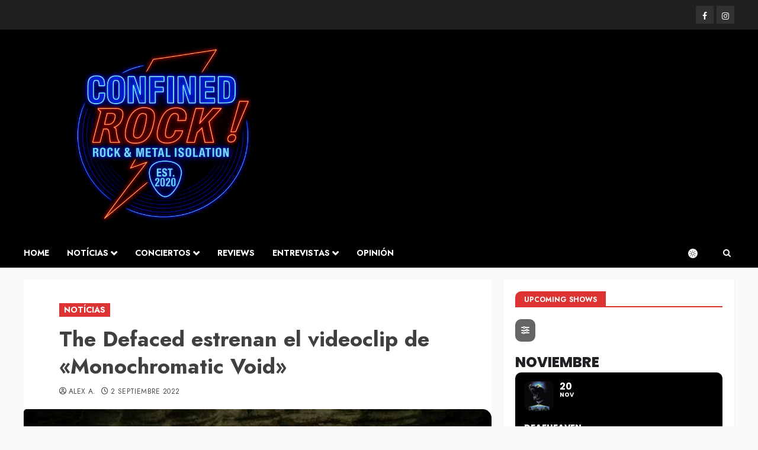

--- FILE ---
content_type: text/html; charset=UTF-8
request_url: https://confinedrock.com/the-defaced-estrenan-el-videoclip-de-monochromatic-void/
body_size: 38404
content:
<!doctype html>
<html lang="es">
<head>
    <meta charset="UTF-8">
    <meta name="viewport" content="width=device-width, initial-scale=1">
    <link rel="profile" href="http://gmpg.org/xfn/11">

    <meta name='robots' content='index, follow, max-image-preview:large, max-snippet:-1, max-video-preview:-1' />
	<style>img:is([sizes="auto" i], [sizes^="auto," i]) { contain-intrinsic-size: 3000px 1500px }</style>
	<script id="cookieyes" type="text/javascript" src="https://cdn-cookieyes.com/client_data/19f24302d41742f6a667f490/script.js"></script><link rel='preload' href='https://fonts.googleapis.com/css?family=Jost:400,700|Noto+Serif:400,700&#038;subset=latin&#038;display=swap' as='style' onload="this.onload=null;this.rel='stylesheet'" type='text/css' media='all' crossorigin='anonymous'>

	<!-- This site is optimized with the Yoast SEO plugin v26.3 - https://yoast.com/wordpress/plugins/seo/ -->
	<title>The Defaced estrenan el videoclip de &quot;Monochromatic Void&quot; | Confined Rock!</title>
	<meta name="description" content="Conoce la actualidad de la escena Rock y Metal con las últimas notícias, crónicas de conciertos, reseñas y reviews de discos y mucho más!!" />
	<link rel="canonical" href="https://confinedrock.com/the-defaced-estrenan-el-videoclip-de-monochromatic-void/" />
	<meta property="og:locale" content="es_ES" />
	<meta property="og:type" content="article" />
	<meta property="og:title" content="The Defaced estrenan el videoclip de &quot;Monochromatic Void&quot; | Confined Rock!" />
	<meta property="og:description" content="Conoce la actualidad de la escena Rock y Metal con las últimas notícias, crónicas de conciertos, reseñas y reviews de discos y mucho más!!" />
	<meta property="og:url" content="https://confinedrock.com/the-defaced-estrenan-el-videoclip-de-monochromatic-void/" />
	<meta property="og:site_name" content="Confined Rock!" />
	<meta property="article:publisher" content="https://www.facebook.com/confinedrock/" />
	<meta property="article:published_time" content="2022-09-02T07:56:42+00:00" />
	<meta property="article:modified_time" content="2022-09-02T07:56:43+00:00" />
	<meta property="og:image" content="https://confinedrock.com/wp-content/uploads/2022/09/the-defaced.jpg" />
	<meta property="og:image:width" content="645" />
	<meta property="og:image:height" content="363" />
	<meta property="og:image:type" content="image/jpeg" />
	<meta name="author" content="Alex A." />
	<meta name="twitter:card" content="summary_large_image" />
	<meta name="twitter:label1" content="Escrito por" />
	<meta name="twitter:data1" content="Alex A." />
	<meta name="twitter:label2" content="Tiempo de lectura" />
	<meta name="twitter:data2" content="1 minuto" />
	<script type="application/ld+json" class="yoast-schema-graph">{"@context":"https://schema.org","@graph":[{"@type":"Article","@id":"https://confinedrock.com/the-defaced-estrenan-el-videoclip-de-monochromatic-void/#article","isPartOf":{"@id":"https://confinedrock.com/the-defaced-estrenan-el-videoclip-de-monochromatic-void/"},"author":{"name":"Alex A.","@id":"https://confinedrock.com/#/schema/person/afe85fde375997aa8158ced39baa7d0a"},"headline":"The Defaced estrenan el videoclip de «Monochromatic Void»","datePublished":"2022-09-02T07:56:42+00:00","dateModified":"2022-09-02T07:56:43+00:00","mainEntityOfPage":{"@id":"https://confinedrock.com/the-defaced-estrenan-el-videoclip-de-monochromatic-void/"},"wordCount":118,"publisher":{"@id":"https://confinedrock.com/#organization"},"image":{"@id":"https://confinedrock.com/the-defaced-estrenan-el-videoclip-de-monochromatic-void/#primaryimage"},"thumbnailUrl":"https://confinedrock.com/wp-content/uploads/2022/09/the-defaced.jpg","articleSection":["NOTÍCIAS"],"inLanguage":"es"},{"@type":"WebPage","@id":"https://confinedrock.com/the-defaced-estrenan-el-videoclip-de-monochromatic-void/","url":"https://confinedrock.com/the-defaced-estrenan-el-videoclip-de-monochromatic-void/","name":"The Defaced estrenan el videoclip de \"Monochromatic Void\" | Confined Rock!","isPartOf":{"@id":"https://confinedrock.com/#website"},"primaryImageOfPage":{"@id":"https://confinedrock.com/the-defaced-estrenan-el-videoclip-de-monochromatic-void/#primaryimage"},"image":{"@id":"https://confinedrock.com/the-defaced-estrenan-el-videoclip-de-monochromatic-void/#primaryimage"},"thumbnailUrl":"https://confinedrock.com/wp-content/uploads/2022/09/the-defaced.jpg","datePublished":"2022-09-02T07:56:42+00:00","dateModified":"2022-09-02T07:56:43+00:00","description":"Conoce la actualidad de la escena Rock y Metal con las últimas notícias, crónicas de conciertos, reseñas y reviews de discos y mucho más!!","breadcrumb":{"@id":"https://confinedrock.com/the-defaced-estrenan-el-videoclip-de-monochromatic-void/#breadcrumb"},"inLanguage":"es","potentialAction":[{"@type":"ReadAction","target":["https://confinedrock.com/the-defaced-estrenan-el-videoclip-de-monochromatic-void/"]}]},{"@type":"ImageObject","inLanguage":"es","@id":"https://confinedrock.com/the-defaced-estrenan-el-videoclip-de-monochromatic-void/#primaryimage","url":"https://confinedrock.com/wp-content/uploads/2022/09/the-defaced.jpg","contentUrl":"https://confinedrock.com/wp-content/uploads/2022/09/the-defaced.jpg","width":645,"height":363},{"@type":"BreadcrumbList","@id":"https://confinedrock.com/the-defaced-estrenan-el-videoclip-de-monochromatic-void/#breadcrumb","itemListElement":[{"@type":"ListItem","position":1,"name":"Portada","item":"https://confinedrock.com/"},{"@type":"ListItem","position":2,"name":"The Defaced estrenan el videoclip de «Monochromatic Void»"}]},{"@type":"WebSite","@id":"https://confinedrock.com/#website","url":"https://confinedrock.com/","name":"Confined Rock!","description":"Rock and Metal news, shows and reviews","publisher":{"@id":"https://confinedrock.com/#organization"},"potentialAction":[{"@type":"SearchAction","target":{"@type":"EntryPoint","urlTemplate":"https://confinedrock.com/?s={search_term_string}"},"query-input":{"@type":"PropertyValueSpecification","valueRequired":true,"valueName":"search_term_string"}}],"inLanguage":"es"},{"@type":"Organization","@id":"https://confinedrock.com/#organization","name":"Confined Rock!","url":"https://confinedrock.com/","logo":{"@type":"ImageObject","inLanguage":"es","@id":"https://confinedrock.com/#/schema/logo/image/","url":"https://i2.wp.com/confinedrock.com/wp-content/uploads/2020/06/Confined-Rock_v1_logo.png?fit=500%2C500&ssl=1","contentUrl":"https://i2.wp.com/confinedrock.com/wp-content/uploads/2020/06/Confined-Rock_v1_logo.png?fit=500%2C500&ssl=1","width":500,"height":500,"caption":"Confined Rock!"},"image":{"@id":"https://confinedrock.com/#/schema/logo/image/"},"sameAs":["https://www.facebook.com/confinedrock/","https://www.instagram.com/confinedrock/"]},{"@type":"Person","@id":"https://confinedrock.com/#/schema/person/afe85fde375997aa8158ced39baa7d0a","name":"Alex A.","image":{"@type":"ImageObject","inLanguage":"es","@id":"https://confinedrock.com/#/schema/person/image/","url":"https://confinedrock.com/wp-content/uploads/2020/03/19554046_10211729625867409_5680511387690398722_n-150x150.jpg","contentUrl":"https://confinedrock.com/wp-content/uploads/2020/03/19554046_10211729625867409_5680511387690398722_n-150x150.jpg","caption":"Alex A."},"description":"PCDM. Die-hard fan de Metallica. Degustador de todos los estilos, aunque con criterio. Fiel seguidor de la saga Star Wars y de las aventuras de Son Goku.","sameAs":["https://confinedrock.com"],"url":"https://confinedrock.com/author/aalbert1/"}]}</script>
	<!-- / Yoast SEO plugin. -->


<link rel='dns-prefetch' href='//maps.googleapis.com' />
<link rel='dns-prefetch' href='//meet.jit.si' />
<link rel='dns-prefetch' href='//www.googletagmanager.com' />
<link rel='dns-prefetch' href='//fonts.googleapis.com' />
<link rel='preconnect' href='https://fonts.googleapis.com' />
<link rel='preconnect' href='https://fonts.gstatic.com' />
<link rel="alternate" type="application/rss+xml" title="Confined Rock! &raquo; Feed" href="https://confinedrock.com/feed/" />
<link rel="alternate" type="application/rss+xml" title="Confined Rock! &raquo; Feed de los comentarios" href="https://confinedrock.com/comments/feed/" />
<link rel='stylesheet' id='wpauthor-blocks-fontawesome-front-css' href='https://confinedrock.com/wp-content/plugins/wp-post-author/assets/fontawesome/css/all.css?ver=3.6.4' type='text/css' media='all' />
<link rel='stylesheet' id='wpauthor-frontend-block-style-css-css' href='https://confinedrock.com/wp-content/plugins/wp-post-author/assets/dist/blocks.style.build.css?ver=3.6.4' type='text/css' media='all' />
<link rel='stylesheet' id='wp-block-library-css' href='https://confinedrock.com/wp-includes/css/dist/block-library/style.min.css?ver=6.8.3' type='text/css' media='all' />
<style id='wp-block-library-theme-inline-css' type='text/css'>
.wp-block-audio :where(figcaption){color:#555;font-size:13px;text-align:center}.is-dark-theme .wp-block-audio :where(figcaption){color:#ffffffa6}.wp-block-audio{margin:0 0 1em}.wp-block-code{border:1px solid #ccc;border-radius:4px;font-family:Menlo,Consolas,monaco,monospace;padding:.8em 1em}.wp-block-embed :where(figcaption){color:#555;font-size:13px;text-align:center}.is-dark-theme .wp-block-embed :where(figcaption){color:#ffffffa6}.wp-block-embed{margin:0 0 1em}.blocks-gallery-caption{color:#555;font-size:13px;text-align:center}.is-dark-theme .blocks-gallery-caption{color:#ffffffa6}:root :where(.wp-block-image figcaption){color:#555;font-size:13px;text-align:center}.is-dark-theme :root :where(.wp-block-image figcaption){color:#ffffffa6}.wp-block-image{margin:0 0 1em}.wp-block-pullquote{border-bottom:4px solid;border-top:4px solid;color:currentColor;margin-bottom:1.75em}.wp-block-pullquote cite,.wp-block-pullquote footer,.wp-block-pullquote__citation{color:currentColor;font-size:.8125em;font-style:normal;text-transform:uppercase}.wp-block-quote{border-left:.25em solid;margin:0 0 1.75em;padding-left:1em}.wp-block-quote cite,.wp-block-quote footer{color:currentColor;font-size:.8125em;font-style:normal;position:relative}.wp-block-quote:where(.has-text-align-right){border-left:none;border-right:.25em solid;padding-left:0;padding-right:1em}.wp-block-quote:where(.has-text-align-center){border:none;padding-left:0}.wp-block-quote.is-large,.wp-block-quote.is-style-large,.wp-block-quote:where(.is-style-plain){border:none}.wp-block-search .wp-block-search__label{font-weight:700}.wp-block-search__button{border:1px solid #ccc;padding:.375em .625em}:where(.wp-block-group.has-background){padding:1.25em 2.375em}.wp-block-separator.has-css-opacity{opacity:.4}.wp-block-separator{border:none;border-bottom:2px solid;margin-left:auto;margin-right:auto}.wp-block-separator.has-alpha-channel-opacity{opacity:1}.wp-block-separator:not(.is-style-wide):not(.is-style-dots){width:100px}.wp-block-separator.has-background:not(.is-style-dots){border-bottom:none;height:1px}.wp-block-separator.has-background:not(.is-style-wide):not(.is-style-dots){height:2px}.wp-block-table{margin:0 0 1em}.wp-block-table td,.wp-block-table th{word-break:normal}.wp-block-table :where(figcaption){color:#555;font-size:13px;text-align:center}.is-dark-theme .wp-block-table :where(figcaption){color:#ffffffa6}.wp-block-video :where(figcaption){color:#555;font-size:13px;text-align:center}.is-dark-theme .wp-block-video :where(figcaption){color:#ffffffa6}.wp-block-video{margin:0 0 1em}:root :where(.wp-block-template-part.has-background){margin-bottom:0;margin-top:0;padding:1.25em 2.375em}
</style>
<link rel='stylesheet' id='mpp_gutenberg-css' href='https://confinedrock.com/wp-content/plugins/metronet-profile-picture/dist/blocks.style.build.css?ver=2.6.3' type='text/css' media='all' />
<style id='global-styles-inline-css' type='text/css'>
:root{--wp--preset--aspect-ratio--square: 1;--wp--preset--aspect-ratio--4-3: 4/3;--wp--preset--aspect-ratio--3-4: 3/4;--wp--preset--aspect-ratio--3-2: 3/2;--wp--preset--aspect-ratio--2-3: 2/3;--wp--preset--aspect-ratio--16-9: 16/9;--wp--preset--aspect-ratio--9-16: 9/16;--wp--preset--color--black: #000000;--wp--preset--color--cyan-bluish-gray: #abb8c3;--wp--preset--color--white: #ffffff;--wp--preset--color--pale-pink: #f78da7;--wp--preset--color--vivid-red: #cf2e2e;--wp--preset--color--luminous-vivid-orange: #ff6900;--wp--preset--color--luminous-vivid-amber: #fcb900;--wp--preset--color--light-green-cyan: #7bdcb5;--wp--preset--color--vivid-green-cyan: #00d084;--wp--preset--color--pale-cyan-blue: #8ed1fc;--wp--preset--color--vivid-cyan-blue: #0693e3;--wp--preset--color--vivid-purple: #9b51e0;--wp--preset--gradient--vivid-cyan-blue-to-vivid-purple: linear-gradient(135deg,rgba(6,147,227,1) 0%,rgb(155,81,224) 100%);--wp--preset--gradient--light-green-cyan-to-vivid-green-cyan: linear-gradient(135deg,rgb(122,220,180) 0%,rgb(0,208,130) 100%);--wp--preset--gradient--luminous-vivid-amber-to-luminous-vivid-orange: linear-gradient(135deg,rgba(252,185,0,1) 0%,rgba(255,105,0,1) 100%);--wp--preset--gradient--luminous-vivid-orange-to-vivid-red: linear-gradient(135deg,rgba(255,105,0,1) 0%,rgb(207,46,46) 100%);--wp--preset--gradient--very-light-gray-to-cyan-bluish-gray: linear-gradient(135deg,rgb(238,238,238) 0%,rgb(169,184,195) 100%);--wp--preset--gradient--cool-to-warm-spectrum: linear-gradient(135deg,rgb(74,234,220) 0%,rgb(151,120,209) 20%,rgb(207,42,186) 40%,rgb(238,44,130) 60%,rgb(251,105,98) 80%,rgb(254,248,76) 100%);--wp--preset--gradient--blush-light-purple: linear-gradient(135deg,rgb(255,206,236) 0%,rgb(152,150,240) 100%);--wp--preset--gradient--blush-bordeaux: linear-gradient(135deg,rgb(254,205,165) 0%,rgb(254,45,45) 50%,rgb(107,0,62) 100%);--wp--preset--gradient--luminous-dusk: linear-gradient(135deg,rgb(255,203,112) 0%,rgb(199,81,192) 50%,rgb(65,88,208) 100%);--wp--preset--gradient--pale-ocean: linear-gradient(135deg,rgb(255,245,203) 0%,rgb(182,227,212) 50%,rgb(51,167,181) 100%);--wp--preset--gradient--electric-grass: linear-gradient(135deg,rgb(202,248,128) 0%,rgb(113,206,126) 100%);--wp--preset--gradient--midnight: linear-gradient(135deg,rgb(2,3,129) 0%,rgb(40,116,252) 100%);--wp--preset--font-size--small: 13px;--wp--preset--font-size--medium: 20px;--wp--preset--font-size--large: 36px;--wp--preset--font-size--x-large: 42px;--wp--preset--spacing--20: 0.44rem;--wp--preset--spacing--30: 0.67rem;--wp--preset--spacing--40: 1rem;--wp--preset--spacing--50: 1.5rem;--wp--preset--spacing--60: 2.25rem;--wp--preset--spacing--70: 3.38rem;--wp--preset--spacing--80: 5.06rem;--wp--preset--shadow--natural: 6px 6px 9px rgba(0, 0, 0, 0.2);--wp--preset--shadow--deep: 12px 12px 50px rgba(0, 0, 0, 0.4);--wp--preset--shadow--sharp: 6px 6px 0px rgba(0, 0, 0, 0.2);--wp--preset--shadow--outlined: 6px 6px 0px -3px rgba(255, 255, 255, 1), 6px 6px rgba(0, 0, 0, 1);--wp--preset--shadow--crisp: 6px 6px 0px rgba(0, 0, 0, 1);}:root { --wp--style--global--content-size: 700px;--wp--style--global--wide-size: 1200px; }:where(body) { margin: 0; }.wp-site-blocks > .alignleft { float: left; margin-right: 2em; }.wp-site-blocks > .alignright { float: right; margin-left: 2em; }.wp-site-blocks > .aligncenter { justify-content: center; margin-left: auto; margin-right: auto; }:where(.wp-site-blocks) > * { margin-block-start: 24px; margin-block-end: 0; }:where(.wp-site-blocks) > :first-child { margin-block-start: 0; }:where(.wp-site-blocks) > :last-child { margin-block-end: 0; }:root { --wp--style--block-gap: 24px; }:root :where(.is-layout-flow) > :first-child{margin-block-start: 0;}:root :where(.is-layout-flow) > :last-child{margin-block-end: 0;}:root :where(.is-layout-flow) > *{margin-block-start: 24px;margin-block-end: 0;}:root :where(.is-layout-constrained) > :first-child{margin-block-start: 0;}:root :where(.is-layout-constrained) > :last-child{margin-block-end: 0;}:root :where(.is-layout-constrained) > *{margin-block-start: 24px;margin-block-end: 0;}:root :where(.is-layout-flex){gap: 24px;}:root :where(.is-layout-grid){gap: 24px;}.is-layout-flow > .alignleft{float: left;margin-inline-start: 0;margin-inline-end: 2em;}.is-layout-flow > .alignright{float: right;margin-inline-start: 2em;margin-inline-end: 0;}.is-layout-flow > .aligncenter{margin-left: auto !important;margin-right: auto !important;}.is-layout-constrained > .alignleft{float: left;margin-inline-start: 0;margin-inline-end: 2em;}.is-layout-constrained > .alignright{float: right;margin-inline-start: 2em;margin-inline-end: 0;}.is-layout-constrained > .aligncenter{margin-left: auto !important;margin-right: auto !important;}.is-layout-constrained > :where(:not(.alignleft):not(.alignright):not(.alignfull)){max-width: var(--wp--style--global--content-size);margin-left: auto !important;margin-right: auto !important;}.is-layout-constrained > .alignwide{max-width: var(--wp--style--global--wide-size);}body .is-layout-flex{display: flex;}.is-layout-flex{flex-wrap: wrap;align-items: center;}.is-layout-flex > :is(*, div){margin: 0;}body .is-layout-grid{display: grid;}.is-layout-grid > :is(*, div){margin: 0;}body{padding-top: 0px;padding-right: 0px;padding-bottom: 0px;padding-left: 0px;}a:where(:not(.wp-element-button)){text-decoration: none;}:root :where(.wp-element-button, .wp-block-button__link){background-color: #32373c;border-width: 0;color: #fff;font-family: inherit;font-size: inherit;line-height: inherit;padding: calc(0.667em + 2px) calc(1.333em + 2px);text-decoration: none;}.has-black-color{color: var(--wp--preset--color--black) !important;}.has-cyan-bluish-gray-color{color: var(--wp--preset--color--cyan-bluish-gray) !important;}.has-white-color{color: var(--wp--preset--color--white) !important;}.has-pale-pink-color{color: var(--wp--preset--color--pale-pink) !important;}.has-vivid-red-color{color: var(--wp--preset--color--vivid-red) !important;}.has-luminous-vivid-orange-color{color: var(--wp--preset--color--luminous-vivid-orange) !important;}.has-luminous-vivid-amber-color{color: var(--wp--preset--color--luminous-vivid-amber) !important;}.has-light-green-cyan-color{color: var(--wp--preset--color--light-green-cyan) !important;}.has-vivid-green-cyan-color{color: var(--wp--preset--color--vivid-green-cyan) !important;}.has-pale-cyan-blue-color{color: var(--wp--preset--color--pale-cyan-blue) !important;}.has-vivid-cyan-blue-color{color: var(--wp--preset--color--vivid-cyan-blue) !important;}.has-vivid-purple-color{color: var(--wp--preset--color--vivid-purple) !important;}.has-black-background-color{background-color: var(--wp--preset--color--black) !important;}.has-cyan-bluish-gray-background-color{background-color: var(--wp--preset--color--cyan-bluish-gray) !important;}.has-white-background-color{background-color: var(--wp--preset--color--white) !important;}.has-pale-pink-background-color{background-color: var(--wp--preset--color--pale-pink) !important;}.has-vivid-red-background-color{background-color: var(--wp--preset--color--vivid-red) !important;}.has-luminous-vivid-orange-background-color{background-color: var(--wp--preset--color--luminous-vivid-orange) !important;}.has-luminous-vivid-amber-background-color{background-color: var(--wp--preset--color--luminous-vivid-amber) !important;}.has-light-green-cyan-background-color{background-color: var(--wp--preset--color--light-green-cyan) !important;}.has-vivid-green-cyan-background-color{background-color: var(--wp--preset--color--vivid-green-cyan) !important;}.has-pale-cyan-blue-background-color{background-color: var(--wp--preset--color--pale-cyan-blue) !important;}.has-vivid-cyan-blue-background-color{background-color: var(--wp--preset--color--vivid-cyan-blue) !important;}.has-vivid-purple-background-color{background-color: var(--wp--preset--color--vivid-purple) !important;}.has-black-border-color{border-color: var(--wp--preset--color--black) !important;}.has-cyan-bluish-gray-border-color{border-color: var(--wp--preset--color--cyan-bluish-gray) !important;}.has-white-border-color{border-color: var(--wp--preset--color--white) !important;}.has-pale-pink-border-color{border-color: var(--wp--preset--color--pale-pink) !important;}.has-vivid-red-border-color{border-color: var(--wp--preset--color--vivid-red) !important;}.has-luminous-vivid-orange-border-color{border-color: var(--wp--preset--color--luminous-vivid-orange) !important;}.has-luminous-vivid-amber-border-color{border-color: var(--wp--preset--color--luminous-vivid-amber) !important;}.has-light-green-cyan-border-color{border-color: var(--wp--preset--color--light-green-cyan) !important;}.has-vivid-green-cyan-border-color{border-color: var(--wp--preset--color--vivid-green-cyan) !important;}.has-pale-cyan-blue-border-color{border-color: var(--wp--preset--color--pale-cyan-blue) !important;}.has-vivid-cyan-blue-border-color{border-color: var(--wp--preset--color--vivid-cyan-blue) !important;}.has-vivid-purple-border-color{border-color: var(--wp--preset--color--vivid-purple) !important;}.has-vivid-cyan-blue-to-vivid-purple-gradient-background{background: var(--wp--preset--gradient--vivid-cyan-blue-to-vivid-purple) !important;}.has-light-green-cyan-to-vivid-green-cyan-gradient-background{background: var(--wp--preset--gradient--light-green-cyan-to-vivid-green-cyan) !important;}.has-luminous-vivid-amber-to-luminous-vivid-orange-gradient-background{background: var(--wp--preset--gradient--luminous-vivid-amber-to-luminous-vivid-orange) !important;}.has-luminous-vivid-orange-to-vivid-red-gradient-background{background: var(--wp--preset--gradient--luminous-vivid-orange-to-vivid-red) !important;}.has-very-light-gray-to-cyan-bluish-gray-gradient-background{background: var(--wp--preset--gradient--very-light-gray-to-cyan-bluish-gray) !important;}.has-cool-to-warm-spectrum-gradient-background{background: var(--wp--preset--gradient--cool-to-warm-spectrum) !important;}.has-blush-light-purple-gradient-background{background: var(--wp--preset--gradient--blush-light-purple) !important;}.has-blush-bordeaux-gradient-background{background: var(--wp--preset--gradient--blush-bordeaux) !important;}.has-luminous-dusk-gradient-background{background: var(--wp--preset--gradient--luminous-dusk) !important;}.has-pale-ocean-gradient-background{background: var(--wp--preset--gradient--pale-ocean) !important;}.has-electric-grass-gradient-background{background: var(--wp--preset--gradient--electric-grass) !important;}.has-midnight-gradient-background{background: var(--wp--preset--gradient--midnight) !important;}.has-small-font-size{font-size: var(--wp--preset--font-size--small) !important;}.has-medium-font-size{font-size: var(--wp--preset--font-size--medium) !important;}.has-large-font-size{font-size: var(--wp--preset--font-size--large) !important;}.has-x-large-font-size{font-size: var(--wp--preset--font-size--x-large) !important;}
:root :where(.wp-block-pullquote){font-size: 1.5em;line-height: 1.6;}
</style>
<link rel='stylesheet' id='lbwps-styles-photoswipe5-main-css' href='https://confinedrock.com/wp-content/plugins/lightbox-photoswipe/assets/ps5/styles/main.css?ver=5.7.3' type='text/css' media='all' />
<link rel='stylesheet' id='siteorigin-panels-front-css' href='https://confinedrock.com/wp-content/plugins/siteorigin-panels/css/front-flex.min.css?ver=2.33.3' type='text/css' media='all' />
<link rel='stylesheet' id='sow-image-default-8b5b6f678277-69741-css' href='https://confinedrock.com/wp-content/uploads/siteorigin-widgets/sow-image-default-8b5b6f678277-69741.css?ver=6.8.3' type='text/css' media='all' />
<link rel='stylesheet' id='bootstrap-css' href='https://confinedrock.com/wp-content/themes/chromenews/assets/bootstrap/css/bootstrap.min.css?ver=6.8.3' type='text/css' media='all' />
<link rel='stylesheet' id='chromenews-style-css' href='https://confinedrock.com/wp-content/themes/chromenews/style.css?ver=6.8.3' type='text/css' media='all' />
<style id='chromenews-style-inline-css' type='text/css'>
body.aft-dark-mode #loader::before{border-color:#000000;} body.aft-dark-mode #sidr,body.aft-dark-mode,body.aft-dark-mode.custom-background,body.aft-dark-mode #af-preloader{background-color:#000000;} body.aft-light-mode #loader::before{border-color:#f9f9f9 ;} body.aft-light-mode #sidr,body.aft-light-mode #af-preloader,body.aft-light-mode{background-color:#f9f9f9 ;} #loader,.wp-block-search .wp-block-search__button,.woocommerce-account .entry-content .woocommerce-MyAccount-navigation ul li.is-active,.woocommerce #respond input#submit.disabled,.woocommerce #respond input#submit:disabled,.woocommerce #respond input#submit:disabled[disabled],.woocommerce a.button.disabled,.woocommerce a.button:disabled,.woocommerce a.button:disabled[disabled],.woocommerce button.button.disabled,.woocommerce button.button:disabled,.woocommerce button.button:disabled[disabled],.woocommerce input.button.disabled,.woocommerce input.button:disabled,.woocommerce input.button:disabled[disabled],.woocommerce #respond input#submit,.woocommerce a.button,.woocommerce button.button,.woocommerce input.button,.woocommerce #respond input#submit.alt,.woocommerce a.button.alt,.woocommerce button.button.alt,.woocommerce input.button.alt,.woocommerce #respond input#submit:hover,.woocommerce a.button:hover,.woocommerce button.button:hover,.woocommerce input.button:hover,.woocommerce #respond input#submit.alt:hover,.woocommerce a.button.alt:hover,.woocommerce button.button.alt:hover,.woocommerce input.button.alt:hover,.widget-title-border-top .wp_post_author_widget .widget-title::before,.widget-title-border-bottom .wp_post_author_widget .widget-title::before,.widget-title-border-top .heading-line::before,.widget-title-border-bottom .heading-line::before,.widget-title-border-top .sub-heading-line::before,.widget-title-border-bottom .sub-heading-line::before,.widget-title-background-side .wp-block-group .wp-block-search__label,.widget-title-background-side .wp-block-group .wp-block-heading,.widget-title-background-side .widget_block .wp-block-search__label,.widget-title-background-side .widget_block .wp-block-heading,.widget-title-background-side .wp_post_author_widget .widget-title,.widget-title-background-side .widget-title .heading-line,.widget-title-background-side .wp-block-search__label::before,.widget-title-background-side .heading-line-before,.widget-title-background-side .sub-heading-line,.widget-title-background-side .wp-block-group .wp-block-heading::before,.widget-title-background-side .widget_block .wp-block-heading::before,body.aft-dark-mode .is-style-fill a.wp-block-button__link:not(.has-background),body.aft-light-mode .is-style-fill a.wp-block-button__link:not(.has-background),body.aft-light-mode .aft-main-banner-section.aft-banner-background-secondary,body.aft-dark-mode .aft-main-banner-section.aft-banner-background-secondary,.aft-dark-mode span.heading-line-after,.aft-dark-mode span.heading-line-before,body.widget-title-border-bottom .header-after1 .heading-line-before,body.widget-title-border-bottom .widget-title .heading-line-before,body .af-cat-widget-carousel a.chromenews-categories.category-color-1,a.sidr-class-sidr-button-close,.aft-posts-tabs-panel .nav-tabs>li>a.active,body.aft-dark-mode .entry-content > [class*="wp-block-"] .wp-block-button:not(.is-style-outline) a.wp-block-button__link,body.aft-light-mode .entry-content > [class*="wp-block-"] .wp-block-button:not(.is-style-outline) a.wp-block-button__link,body.aft-dark-mode .entry-content > [class*="wp-block-"] .wp-block-button:not(.is-style-outline) a.wp-block-button__link:hover,body.aft-light-mode .entry-content > [class*="wp-block-"] .wp-block-button:not(.is-style-outline) a.wp-block-button__link:hover,.widget-title-border-bottom .sub-heading-line::before,.widget-title-border-bottom .wp-post-author-wrap .header-after::before,.widget-title-border-side .wp_post_author_widget .widget-title::before,.widget-title-border-side .heading-line::before,.widget-title-border-side .sub-heading-line::before,.single-post .entry-content-title-featured-wrap .af-post-format i,.single-post article.post .af-post-format i,.aft-archive-wrapper .no-post-image:not(.grid-design-texts-over-image) .af-post-format i,span.heading-line::before,.wp-post-author-wrap .header-after::before,body.aft-dark-mode input[type="button"],body.aft-dark-mode input[type="reset"],body.aft-dark-mode input[type="submit"],body.aft-dark-mode .inner-suscribe input[type=submit],.af-youtube-slider .af-video-wrap .af-bg-play i,.af-youtube-video-list .entry-header-yt-video-wrapper .af-yt-video-play i,body .btn-style1 a:visited,body .btn-style1 a,body .chromenews-pagination .nav-links .page-numbers.current,body #scroll-up,body article.sticky .read-single:before,.read-img .trending-no,body .trending-posts-vertical .trending-no{background-color:#dd3333;} body .aft-see-more a{background-image:linear-gradient(120deg,#dd3333 ,#dd3333);} .comment-content > p a,.comment-body .reply a:hover,.entry-content .wp-block-table td a,.entry-content h1 a,.entry-content h2 a,.entry-content h3 a,.entry-content h4 a,.entry-content h5 a,.entry-content h6 a,.chromenews_youtube_video_widget .af-youtube-slider-thumbnail .slick-slide.slick-current::before,.post-description a:not(.aft-readmore),.chromenews-widget.widget_text a,.chromenews-widget .textwidget a,body .aft-see-more a,mark,body.aft-light-mode .aft-readmore-wrapper a.aft-readmore:hover,body.aft-dark-mode .aft-readmore-wrapper a.aft-readmore:hover,body.aft-dark-mode .grid-design-texts-over-image .aft-readmore-wrapper a.aft-readmore:hover,body.aft-light-mode .grid-design-texts-over-image .aft-readmore-wrapper a.aft-readmore:hover,body.single .entry-header .aft-post-excerpt-and-meta .post-excerpt,body.aft-light-mode.single span.tags-links a:hover,body.aft-dark-mode.single span.tags-links a:hover,.chromenews-pagination .nav-links .page-numbers.current,.aft-light-mode p.awpa-more-posts a:hover,p.awpa-more-posts a:hover,.wp-post-author-meta .wp-post-author-meta-more-posts a.awpa-more-posts:hover{border-color:#dd3333;} body.aft-dark-mode main .entry-content ul.wc-block-grid__products > li a:hover .wc-block-grid__product-title,body.aft-light-mode main .entry-content ul.wc-block-grid__products > li a:hover .wc-block-grid__product-title,body .entry-content > [class*="wp-block-"] a:not(.has-text-color),body .entry-content > [class*="wp-block-"] li,body .entry-content > ul a,body .entry-content > ol a,body .entry-content > p a ,.post-excerpt a,body.aft-dark-mode #secondary .chromenews-widget ul[class*="wp-block-"] a:hover,body.aft-light-mode #secondary .chromenews-widget ul[class*="wp-block-"] a:hover,body.aft-dark-mode #secondary .chromenews-widget ol[class*="wp-block-"] a:hover,body.aft-light-mode #secondary .chromenews-widget ol[class*="wp-block-"] a:hover,.comment-form a:hover,body.aft-light-mode .af-breadcrumbs a:hover,body.aft-dark-mode .af-breadcrumbs a:hover,body.aft-light-mode ul.trail-items li a:hover,body.aft-dark-mode ul.trail-items li a:hover,.aft-dark-mode ul.cat-links > li a,.aft-light-mode ul.cat-links > li a,.aft-dark-mode .widget ul.cat-links > li a,.aft-light-mode .widget ul.cat-links > li a,.read-title h3 a:hover,.read-title h2 a:hover,#scroll-up::after{border-bottom-color:#dd3333;} .hover-title-secondary-color.aft-dark-mode .aft-main-banner-section.aft-banner-background-custom:not(.data-bg) .read-single:not(.grid-design-texts-over-image) .read-title h3 a:hover,.hover-title-secondary-color.aft-light-mode .aft-main-banner-section.aft-banner-background-custom:not(.data-bg) .read-single:not(.grid-design-texts-over-image) .read-title h3 a:hover,.hover-title-secondary-color.aft-dark-mode .aft-main-banner-section.aft-banner-background-alternative:not(.data-bg) .read-single:not(.grid-design-texts-over-image) .read-title h3 a:hover,.hover-title-secondary-color.aft-light-mode .aft-main-banner-section.aft-banner-background-alternative:not(.data-bg) .read-single:not(.grid-design-texts-over-image) .read-title h3 a:hover,.hover-title-secondary-color.aft-dark-mode .aft-main-banner-section.aft-banner-background-default:not(.data-bg) .read-single:not(.grid-design-texts-over-image) .read-title h3 a:hover,.hover-title-secondary-color.aft-light-mode .aft-main-banner-section.aft-banner-background-default:not(.data-bg) .read-single:not(.grid-design-texts-over-image) .read-title h3 a:hover,.hover-title-secondary-color.aft-dark-mode #secondary .chromenews-widget ul[class*="wp-block-"] a:hover,.hover-title-secondary-color.aft-light-mode #secondary .chromenews-widget ul[class*="wp-block-"] a:hover,.hover-title-secondary-color.aft-dark-mode #secondary .chromenews-widget ol[class*="wp-block-"] a:hover,.hover-title-secondary-color.aft-light-mode #secondary .chromenews-widget ol[class*="wp-block-"] a:hover,.hover-title-secondary-color.aft-dark-mode .read-single:not(.grid-design-texts-over-image) .read-title h2 a:hover,.hover-title-secondary-color.aft-dark-mode .read-single:not(.grid-design-texts-over-image) .read-title h3 a:hover,.hover-title-secondary-color .read-title h3 a:hover,.hover-title-secondary-color .read-title h2 a:hover,.hover-title-secondary-color .nav-links a:hover .post-title,.hover-title-secondary-color.aft-dark-mode .banner-exclusive-posts-wrapper a:hover .exclusive-post-title,.hover-title-secondary-color.aft-light-mode .banner-exclusive-posts-wrapper a:hover .exclusive-post-title,.hover-title-secondary-color.aft-light-mode .aft-main-banner-section.aft-banner-background-default:not(.data-bg) .banner-exclusive-posts-wrapper a:hover .exclusive-post-title,.hover-title-secondary-color.aft-light-mode .aft-main-banner-section.aft-banner-background-alternative:not(.data-bg) .banner-exclusive-posts-wrapper a:hover .exclusive-post-title,.hover-title-secondary-color.aft-light-mode .aft-main-banner-section.aft-banner-background-custom:not(.data-bg) .banner-exclusive-posts-wrapper a:hover .exclusive-post-title,.hover-title-secondary-color.aft-dark-mode .aft-main-banner-section.aft-banner-background-default:not(.data-bg) .banner-exclusive-posts-wrapper a:hover .exclusive-post-title,.hover-title-secondary-color.aft-dark-mode .aft-main-banner-section.aft-banner-background-alternative:not(.data-bg) .banner-exclusive-posts-wrapper a:hover .exclusive-post-title,.hover-title-secondary-color.aft-dark-mode .aft-main-banner-section.aft-banner-background-custom:not(.data-bg) .banner-exclusive-posts-wrapper a:hover .exclusive-post-title,.hover-title-secondary-color.aft-light-mode .widget ul:not([class]) > li a:hover,.hover-title-secondary-color.aft-light-mode .widget ol:not([class]) > li a:hover,.hover-title-secondary-color.aft-dark-mode .widget ul:not([class]) > li a:hover,.hover-title-secondary-color.aft-dark-mode .widget ol:not([class]) > li a:hover,.hover-title-secondary-color.aft-light-mode .read-single:not(.grid-design-texts-over-image) .read-title h2 a:hover,.hover-title-secondary-color.aft-light-mode .read-single:not(.grid-design-texts-over-image) .read-title h3 a:hover,.page-links a.post-page-numbers,body.aft-dark-mode .entry-content > [class*="wp-block-"] a.wp-block-file__button:not(.has-text-color),body.aft-light-mode .entry-content > [class*="wp-block-"] a.wp-block-file__button:not(.has-text-color),body.wp-post-author-meta .awpa-display-name a:hover,.widget_text a,body footer.site-footer .wp-post-author-meta .wp-post-author-meta-more-posts a:hover,body footer.site-footer .wp_post_author_widget .awpa-display-name a:hover,body .site-footer .secondary-footer a:hover,body.aft-light-mode p.awpa-website a:hover ,body.aft-dark-mode p.awpa-website a:hover{color:#dd3333;} .woocommerce div.product form.cart .reset_variations,.wp-calendar-nav a,body.aft-light-mode main ul > li a:hover,body.aft-light-mode main ol > li a:hover,body.aft-dark-mode main ul > li a:hover,body.aft-dark-mode main ol > li a:hover,body.aft-light-mode .aft-main-banner-section .aft-popular-taxonomies-lists ul li a:hover,body.aft-dark-mode .aft-main-banner-section .aft-popular-taxonomies-lists ul li a:hover,.aft-dark-mode .read-details .entry-meta span.aft-view-count a:hover,.aft-light-mode .read-details .entry-meta span.aft-view-count a:hover,body.aft-dark-mode .entry-meta span.posts-author a:hover,body.aft-light-mode .entry-meta span.posts-author a:hover,body.aft-dark-mode .entry-meta span.posts-date a:hover,body.aft-light-mode .entry-meta span.posts-date a:hover,body.aft-dark-mode .entry-meta span.aft-comment-count a:hover,body.aft-light-mode .entry-meta span.aft-comment-count a:hover,.comment-metadata a:hover,.fn a:hover,body.aft-light-mode .chromenews-pagination .nav-links a.page-numbers:hover,body.aft-dark-mode .chromenews-pagination .nav-links a.page-numbers:hover,body.aft-light-mode .entry-content p.wp-block-tag-cloud a.tag-cloud-link:hover,body.aft-dark-mode .entry-content p.wp-block-tag-cloud a.tag-cloud-link:hover,body footer.site-footer .wp-block-tag-cloud a:hover,body footer.site-footer .tagcloud a:hover,body.aft-light-mode .wp-block-tag-cloud a:hover,body.aft-light-mode .tagcloud a:hover,body.aft-dark-mode .wp-block-tag-cloud a:hover,body.aft-dark-mode .tagcloud a:hover,.aft-dark-mode .wp-post-author-meta .wp-post-author-meta-more-posts a:hover,body footer.site-footer .wp-post-author-meta .wp-post-author-meta-more-posts a:hover{border-color:#dd3333;} .widget-title-border-top .wp-block-group .wp-block-search__label::before,.widget-title-border-top .wp-block-group .wp-block-heading::before,.widget-title-border-top .widget_block .wp-block-search__label::before,.widget-title-border-top .widget_block .wp-block-heading::before,.widget-title-border-bottom .wp-block-group .wp-block-search__label::before,.widget-title-border-bottom .wp-block-group .wp-block-heading::before,.widget-title-border-bottom .widget_block .wp-block-search__label::before,.widget-title-border-bottom .widget_block .wp-block-heading::before,.widget-title-border-side .wp-block-group .wp-block-search__label::before,.widget-title-border-side .wp-block-group .wp-block-heading::before,.widget-title-border-side .widget_block .wp-block-search__label::before,.widget-title-border-side .widget_block .wp-block-heading::before,.wp-block-group .wp-block-search__label::before,.wp-block-group .wp-block-heading::before,.widget_block .wp-block-search__label::before,.widget_block .wp-block-heading::before,body .aft-main-banner-section .aft-popular-taxonomies-lists strong::before,.entry-content form.mc4wp-form input[type=submit],.inner-suscribe input[type=submit],body.aft-light-mode .woocommerce-MyAccount-content a.button,body.aft-dark-mode .woocommerce-MyAccount-content a.button,body.aft-light-mode.woocommerce-account .addresses .title .edit,body.aft-dark-mode.woocommerce-account .addresses .title .edit,.fpsml-front-form.fpsml-template-1 .fpsml-field input[type="submit"],.fpsml-front-form.fpsml-template-2 .fpsml-field input[type="submit"],.fpsml-front-form.fpsml-template-3 .fpsml-field input[type="submit"],.fpsml-front-form.fpsml-template-4 .fpsml-field input[type="submit"],.fpsml-front-form.fpsml-template-5 .fpsml-field input[type="submit"],.fpsml-front-form.fpsml-template-1 .qq-upload-button,.fpsml-front-form.fpsml-template-2 .qq-upload-button,.fpsml-front-form.fpsml-template-3 .qq-upload-button,.fpsml-front-form.fpsml-template-4 .qq-upload-button,.fpsml-front-form.fpsml-template-5 .qq-upload-button,body.aft-dark-mode #wp-calendar tbody td#today,body.aft-light-mode #wp-calendar tbody td#today,body.aft-dark-mode .entry-content > [class*="wp-block-"] .wp-block-button:not(.is-style-outline) a.wp-block-button__link,body.aft-light-mode .entry-content > [class*="wp-block-"] .wp-block-button:not(.is-style-outline) a.wp-block-button__link,.widget-title-border-top .sub-heading-line::before,.widget-title-border-bottom .sub-heading-line::before,.widget-title-border-side .sub-heading-line::before,.btn-style1 a:visited,.btn-style1 a,button,input[type="button"],input[type="reset"],input[type="submit"],body.aft-light-mode.woocommerce nav.woocommerce-pagination ul li .page-numbers.current,body.aft-dark-mode.woocommerce nav.woocommerce-pagination ul li .page-numbers.current,.woocommerce-product-search button[type="submit"],.widget_mc4wp_form_widget input[type=submit],input.search-submit{background-color:#dd3333;} body.aft-light-mode .aft-readmore-wrapper a.aft-readmore:hover,body.aft-dark-mode .aft-readmore-wrapper a.aft-readmore:hover,.main-navigation .menu-description,.woocommerce-product-search button[type="submit"],input.search-submit,body.single span.tags-links a:hover,.aft-light-mode .wp-post-author-meta .awpa-display-name a:hover,.aft-light-mode .banner-exclusive-posts-wrapper a .exclusive-post-title:hover,.aft-light-mode .widget ul.menu >li a:hover,.aft-light-mode .widget ul > li a:hover,.aft-light-mode .widget ol > li a:hover,.aft-light-mode .read-title h3 a:hover,.aft-dark-mode .banner-exclusive-posts-wrapper a .exclusive-post-title:hover,.aft-dark-mode .featured-category-item .read-img a:hover,.aft-dark-mode .widget ul.menu >li a:hover,.aft-dark-mode .widget ul > li a:hover,.aft-dark-mode .widget ol > li a:hover,.aft-dark-mode .read-title h3 a:hover,.aft-dark-mode .nav-links a:hover .post-title,body.aft-dark-mode .entry-content > [class*="wp-block-"] a:not(.has-text-color):hover,body.aft-dark-mode .entry-content > ol a:hover,body.aft-dark-mode .entry-content > ul a:hover,body.aft-dark-mode .entry-content > p a:hover,body.aft-dark-mode .entry-content .wp-block-tag-cloud a:hover,body.aft-dark-mode .entry-content .tagcloud a:hover,body.aft-light-mode .entry-content .wp-block-tag-cloud a:hover,body.aft-light-mode .entry-content .tagcloud a:hover,.aft-dark-mode .read-details .entry-meta span a:hover,.aft-light-mode .read-details .entry-meta span a:hover,body.aft-light-mode.woocommerce nav.woocommerce-pagination ul li .page-numbers.current,body.aft-dark-mode.woocommerce nav.woocommerce-pagination ul li .page-numbers.current,body.aft-light-mode.woocommerce nav.woocommerce-pagination ul li .page-numbers:hover,body.aft-dark-mode.woocommerce nav.woocommerce-pagination ul li .page-numbers:hover,body.aft-dark-mode .wp-post-author-meta .awpa-display-name a:hover,body .nav-links a .post-title:hover,body ul.trail-items li a:hover,body .post-edit-link:hover,body p.logged-in-as a,body #wp-calendar tbody td a,body .chromenews-customizer p:not([class]) > a,body .widget_block p:not([class]) > a,body .entry-content > [class*="wp-block-"] a:not(.wp-block-button__link):hover,body .entry-content > [class*="wp-block-"] a:not(.has-text-color),body .entry-content > ul a,body .entry-content > ul a:visited,body .entry-content > ol a,body .entry-content > ol a:visited,body .entry-content > p a,body .entry-content > p a:visited{border-color:#dd3333;} body .aft-main-banner-section .aft-popular-taxonomies-lists strong::after{border-color:transparent transparent transparent #dd3333;} body.rtl .aft-main-banner-section .aft-popular-taxonomies-lists strong::after{border-color:transparent #dd3333 transparent transparent;} @media only screen and (min-width:993px){.main-navigation .menu-desktop > li.current-menu-item::after,.main-navigation .menu-desktop > ul > li.current-menu-item::after,.main-navigation .menu-desktop > li::after,.main-navigation .menu-desktop > ul > li::after{background-color:#dd3333;} } body.aft-dark-mode .is-style-fill a.wp-block-button__link:not(.has-text-color),body.aft-light-mode .is-style-fill a.wp-block-button__link:not(.has-text-color),.woocommerce-account .entry-content .woocommerce-MyAccount-navigation ul li.is-active a,.wp-block-search .wp-block-search__button,.woocommerce #respond input#submit.disabled,.woocommerce #respond input#submit:disabled,.woocommerce #respond input#submit:disabled[disabled],.woocommerce a.button.disabled,.woocommerce a.button:disabled,.woocommerce a.button:disabled[disabled],.woocommerce button.button.disabled,.woocommerce button.button:disabled,.woocommerce button.button:disabled[disabled],.woocommerce input.button.disabled,.woocommerce input.button:disabled,.woocommerce input.button:disabled[disabled],.woocommerce #respond input#submit,.woocommerce a.button,body .entry-content > [class*="wp-block-"] .woocommerce a:not(.has-text-color).button,.woocommerce button.button,.woocommerce input.button,.woocommerce #respond input#submit.alt,.woocommerce a.button.alt,.woocommerce button.button.alt,.woocommerce input.button.alt,.woocommerce #respond input#submit:hover,.woocommerce a.button:hover,.woocommerce button.button:hover,.woocommerce input.button:hover,.woocommerce #respond input#submit.alt:hover,.woocommerce a.button.alt:hover,.woocommerce button.button.alt:hover,.woocommerce input.button.alt:hover,body.aft-light-mode .woocommerce-MyAccount-content a.button,body.aft-dark-mode .woocommerce-MyAccount-content a.button,body.aft-light-mode.woocommerce-account .addresses .title .edit,body.aft-dark-mode.woocommerce-account .addresses .title .edit,body .aft-main-banner-section .aft-popular-taxonomies-lists strong,body .aft-main-banner-section.aft-banner-background-secondary:not(.data-bg) .aft-popular-taxonomies-lists ul li a,body .aft-main-banner-section.aft-banner-background-secondary:not(.data-bg) .af-main-banner-thumb-posts .small-grid-style .grid-design-default .read-details .read-title h3 a,body .aft-main-banner-section.aft-banner-background-secondary:not(.data-bg) .widget-title .heading-line,body .aft-main-banner-section.aft-banner-background-secondary:not(.data-bg) .aft-posts-tabs-panel .nav-tabs>li>a,body .aft-main-banner-section.aft-banner-background-secondary:not(.data-bg) .aft-comment-view-share > span > a,body .aft-main-banner-section.aft-banner-background-secondary:not(.data-bg) .read-single:not(.grid-design-texts-over-image) .read-details .entry-meta span,body .aft-main-banner-section.aft-banner-background-secondary:not(.data-bg) .banner-exclusive-posts-wrapper a,body .aft-main-banner-section.aft-banner-background-secondary:not(.data-bg) .banner-exclusive-posts-wrapper a:visited,body .aft-main-banner-section.aft-banner-background-secondary:not(.data-bg) .featured-category-item .read-img a,body .aft-main-banner-section.aft-banner-background-secondary:not(.data-bg) .read-single:not(.grid-design-texts-over-image) .read-title h2 a,body .aft-main-banner-section.aft-banner-background-secondary:not(.data-bg) .read-single:not(.grid-design-texts-over-image) .read-title h3 a,body .aft-main-banner-section.aft-banner-background-secondary:not(.data-bg) .widget-title,body .aft-main-banner-section.aft-banner-background-secondary:not(.data-bg) .header-after1,body .aft-main-banner-section.aft-banner-background-secondary:not(.data-bg) .aft-yt-video-item-wrapper .slide-icon,body .aft-main-banner-section.aft-banner-background-secondary:not(.data-bg) .af-slick-navcontrols .slide-icon,#wp-calendar tbody td#today a,body.aft-light-mode .aft-see-more a:hover,body.aft-dark-mode .aft-see-more a:hover,body .chromenews-pagination .nav-links .page-numbers.current,body .aft-posts-tabs-panel .nav-tabs>li>a.active::before,body .aft-posts-tabs-panel .nav-tabs>li>a.active,.single-post .entry-content-title-featured-wrap .af-post-format i,.single-post article.post .af-post-format i,.aft-archive-wrapper .no-post-image:not(.grid-design-texts-over-image) .af-post-format i,body.aft-dark-mode .entry-content > [class*="wp-block-"] .wp-block-button:not(.is-style-outline) a.wp-block-button__link,body.aft-light-mode .entry-content > [class*="wp-block-"] .wp-block-button:not(.is-style-outline) a.wp-block-button__link,body.aft-dark-mode .entry-content > [class*="wp-block-"] .wp-block-button:not(.is-style-outline) a.wp-block-button__link:hover,body.aft-light-mode .entry-content > [class*="wp-block-"] .wp-block-button:not(.is-style-outline) a.wp-block-button__link:hover,body.aft-dark-mode .entry-content .wc-block-grid__product-add-to-cart.wp-block-button .wp-block-button__link:hover,body.aft-light-mode .entry-content .wc-block-grid__product-add-to-cart.wp-block-button .wp-block-button__link:hover,body.aft-dark-mode .entry-content .wc-block-grid__product-add-to-cart.wp-block-button .wp-block-button__link,body.aft-light-mode .entry-content .wc-block-grid__product-add-to-cart.wp-block-button .wp-block-button__link,body.aft-light-mode footer.site-footer .aft-posts-tabs-panel .nav-tabs>li>a.active,body.aft-dark-mode footer.site-footer .aft-posts-tabs-panel .nav-tabs>li>a.active,body.aft-light-mode .aft-main-banner-section.aft-banner-background-custom:not(.data-bg) .aft-posts-tabs-panel .nav-tabs>li>a.active,body.aft-dark-mode .aft-main-banner-section.aft-banner-background-alternative:not(.data-bg) .aft-posts-tabs-panel .nav-tabs>li>a.active,body.aft-light-mode .aft-main-banner-section.aft-banner-background-alternative:not(.data-bg) .aft-posts-tabs-panel .nav-tabs>li>a.active,body.aft-dark-mode .aft-main-banner-section.aft-banner-background-default:not(.data-bg) .aft-posts-tabs-panel .nav-tabs>li>a.active,body.aft-light-mode .aft-main-banner-section.aft-banner-background-default:not(.data-bg) .aft-posts-tabs-panel .nav-tabs>li>a.active,body.aft-dark-mode .aft-main-banner-section.aft-banner-background-alternative .aft-posts-tabs-panel .nav-tabs>li>a.active,body.aft-light-mode .aft-main-banner-section.aft-banner-background-alternative .aft-posts-tabs-panel .nav-tabs>li>a.active,body.aft-dark-mode .aft-main-banner-section.aft-banner-background-default .aft-posts-tabs-panel .nav-tabs>li>a.active,body.aft-light-mode .aft-main-banner-section.aft-banner-background-default .aft-posts-tabs-panel .nav-tabs>li>a.active,.fpsml-front-form.fpsml-template-1 .fpsml-field input[type="submit"],.fpsml-front-form.fpsml-template-2 .fpsml-field input[type="submit"],.fpsml-front-form.fpsml-template-3 .fpsml-field input[type="submit"],.fpsml-front-form.fpsml-template-4 .fpsml-field input[type="submit"],.fpsml-front-form.fpsml-template-5 .fpsml-field input[type="submit"],.fpsml-front-form.fpsml-template-1 .qq-upload-button,.fpsml-front-form.fpsml-template-2 .qq-upload-button,.fpsml-front-form.fpsml-template-3 .qq-upload-button,.fpsml-front-form.fpsml-template-4 .qq-upload-button,.fpsml-front-form.fpsml-template-5 .qq-upload-button,body.aft-dark-mode #wp-calendar tbody td#today,body.aft-light-mode #wp-calendar tbody td#today,body.aft-light-mode.widget-title-background-side .wp-block-group .wp-block-search__label,body.aft-light-mode.widget-title-background-side .wp-block-group .wp-block-heading,body.aft-light-mode.widget-title-background-side .widget_block .wp-block-search__label,body.aft-light-mode.widget-title-background-side .widget_block .wp-block-heading,body.aft-light-mode.widget-title-background-side .wp_post_author_widget .widget-title,body.aft-light-mode.widget-title-background-side .widget-title .heading-line,body.aft-light-mode.widget-title-background-side .aft-main-banner-section.aft-banner-background-custom:not(.data-bg) .widget-title .heading-line,body.aft-light-mode.widget-title-background-side .aft-main-banner-section.aft-banner-background-alternative:not(.data-bg) .widget-title .heading-line,body.aft-dark-mode.widget-title-background-side footer.site-footer .widget-title .heading-line,body.aft-light-mode.widget-title-background-side footer.site-footer .widget-title .heading-line,body.aft-dark-mode.widget-title-background-side .wp-block-group .wp-block-search__label,body.aft-dark-mode.widget-title-background-side .wp-block-group .wp-block-heading,body.aft-dark-mode.widget-title-background-side .widget_block .wp-block-search__label,body.aft-dark-mode.widget-title-background-side .widget_block .wp-block-heading,body.aft-dark-mode.widget-title-background-side .wp_post_author_widget .widget-title,body.aft-dark-mode.widget-title-background-side .widget-title .heading-line ,body.aft-dark-mode.widget-title-background-side .aft-main-banner-section.aft-banner-background-custom:not(.data-bg) .widget-title .heading-line,body.aft-dark-mode.widget-title-background-side .aft-main-banner-section.aft-banner-background-alternative:not(.data-bg) .widget-title .heading-line,.aft-light-mode.widget-title-background-side .aft-main-banner-section.aft-banner-background-default:not(.data-bg) .widget-title .heading-line,.aft-dark-mode.widget-title-background-side .aft-main-banner-section.aft-banner-background-default:not(.data-bg) .widget-title .heading-line,.af-youtube-slider .af-video-wrap .af-hide-iframe i,.af-youtube-slider .af-video-wrap .af-bg-play i,.af-youtube-video-list .entry-header-yt-video-wrapper .af-yt-video-play i,.woocommerce-product-search button[type="submit"],input.search-submit,body footer.site-footer .search-icon:visited,body footer.site-footer .search-icon:hover,body footer.site-footer .search-icon:focus,body footer.site-footer .search-icon:active,.wp-block-search__button svg.search-icon,.wp-block-search__button svg.search-icon:hover,body footer.site-footer .widget_mc4wp_form_widget input[type=submit],body footer.site-footer .woocommerce-product-search button[type="submit"],body.aft-light-mode.woocommerce nav.woocommerce-pagination ul li .page-numbers.current,body.aft-dark-mode.woocommerce nav.woocommerce-pagination ul li .page-numbers.current,body footer.site-footer input.search-submit,.widget_mc4wp_form_widget input[type=submit],body.aft-dark-mode button,body.aft-dark-mode input[type="button"],body.aft-dark-mode input[type="reset"],body.aft-dark-mode input[type="submit"],body.aft-light-mode button,body.aft-light-mode input[type="button"],body.aft-light-mode input[type="reset"],body.aft-light-mode input[type="submit"],.read-img .trending-no,body .trending-posts-vertical .trending-no,body.aft-dark-mode .btn-style1 a,body.aft-dark-mode #scroll-up{color:#fff;} body #scroll-up::before{content:"";border-bottom-color:#fff;} a.sidr-class-sidr-button-close::before,a.sidr-class-sidr-button-close::after{background-color:#fff;} body div#main-navigation-bar{background-color:#000000;} .site-description,.site-title{font-family:Jost ,sans-serif;} table,body p,.blockspare-posts-block-post-grid-excerpt-content,.archive-description,.woocommerce form label,.nav-previous h4,.nav-next h4,.exclusive-posts .marquee a,.widget ul.menu >li,.widget ul ul li,.widget ul > li,.widget ol > li,main ul li,main ol li,p,input,textarea,body .blockspare-posts-block-post-grid-excerpt,body.primary-post-title-font.single h1.entry-title,body.primary-post-title-font.page h1.entry-title,body.primary-post-title-font .bs-marquee-wrapper,body.primary-post-title-font .blockspare-title-wrapper .blockspare-title,body.primary-post-title-font h4.blockspare-posts-block-post-grid-title,body.primary-post-title-font .read-title h3,body.primary-post-title-font .exclusive-post-title,.chromenews-customizer .post-description,.chromenews-widget .post-description{font-family:Noto Serif ,sans-serif;} body,button,select,optgroup,input[type="reset"],input[type="submit"],input.button,.widget ul.af-tabs > li a,p.awpa-more-posts,.post-description .aft-readmore-wrapper,body.secondary-post-title-font.single h1.entry-title,body.secondary-post-title-font.page h1.entry-title,body.secondary-post-title-font .blockspare-title-wrapper .blockspare-title,body.secondary-post-title-font .bs-marquee-wrapper,body.secondary-post-title-font h4.blockspare-posts-block-post-grid-title,body.secondary-post-title-font .read-title h3,body.secondary-post-title-font .exclusive-post-title,.cat-links li a,.min-read,.woocommerce form label.wp-block-search__label,.woocommerce ul.order_details li,.woocommerce .woocommerce-customer-details address p,.woocommerce nav.woocommerce-pagination ul li .page-numbers,.af-social-contacts .social-widget-menu .screen-reader-text{font-family:Jost ,sans-serif;} label,.nav-previous h4,.nav-next h4,.aft-readmore-wrapper a.aft-readmore,button,input[type="button"],input[type="reset"],input[type="submit"],.aft-posts-tabs-panel .nav-tabs>li>a,.aft-main-banner-wrapper .widget-title .heading-line,.exclusive-posts .exclusive-now ,.exclusive-posts .marquee a,div.custom-menu-link > a,.main-navigation .menu-desktop > li,.main-navigation .menu-desktop > ul > li,.site-title,h1,h2,h3,h4,h5,h6{font-weight:700;} .woocommerce h2,.cart-collaterals h3,.woocommerce-tabs.wc-tabs-wrapper h2,.wp-block-group .wp-block-heading,.widget_block .wp-block-heading,h4.af-author-display-name,body.widget-title-border-top .widget-title,body.widget-title-border-bottom .widget-title,body.widget-title-border-side .widget-title,body.widget-title-border-none .widget-title{font-size:20px;} .widget-title-background-side .aft-posts-tabs-panel .nav-tabs>li>a,.widget-title-background-side .wp-block-group .wp-block-search__label,.widget-title-background-side .wp-block-group .wp-block-heading,.widget-title-background-side .widget_block .wp-block-search__label,.widget-title-background-side .widget_block .wp-block-heading,.widget-title-background-side .wp_post_author_widget .widget-title,.widget-title-background-side .widget-title .heading-line{font-size:calc(20px - 8px);} @media screen and (max-width:480px){.woocommerce h2,.cart-collaterals h3,.woocommerce-tabs.wc-tabs-wrapper h2,h4.af-author-display-name,body.widget-title-border-top .widget-title,body.widget-title-border-bottom .widget-title,body.widget-title-border-side .widget-title,body.widget-title-border-none .widget-title{font-size:20px;} } .elementor-page .elementor-section.elementor-section-full_width > .elementor-container,.elementor-page .elementor-section.elementor-section-boxed > .elementor-container,.elementor-default .elementor-section.elementor-section-full_width > .elementor-container,.elementor-default .elementor-section.elementor-section-boxed > .elementor-container{max-width:1120px;} .container-wrapper .elementor{max-width:100%;} .full-width-content .elementor-section-stretched,.align-content-left .elementor-section-stretched,.align-content-right .elementor-section-stretched{max-width:100%;left:0 !important;}
</style>
<link rel='stylesheet' id='newschrome-css' href='https://confinedrock.com/wp-content/themes/newschrome/style.css?ver=1.0.2' type='text/css' media='all' />
<link rel='stylesheet' id='chromenews-google-fonts-css' href='https://fonts.googleapis.com/css?family=Jost:400,700|Noto+Serif:400,700&#038;subset=latin&#038;display=swap' type='text/css' media='all' />
<link rel='stylesheet' id='chromenews-icons-css' href='https://confinedrock.com/wp-content/themes/chromenews/assets/icons/style.css?ver=6.8.3' type='text/css' media='all' />
<link rel='stylesheet' id='evcal_google_fonts-css' href='https://fonts.googleapis.com/css?family=Noto+Sans%3A400%2C400italic%2C700%7CPoppins%3A700%2C800%2C900&#038;subset=latin%2Clatin-ext&#038;ver=4.9.12' type='text/css' media='all' />
<link rel='stylesheet' id='evcal_cal_default-css' href='//confinedrock.com/wp-content/plugins/eventON/assets/css/eventon_styles.css?ver=4.9.12' type='text/css' media='all' />
<link rel='stylesheet' id='evo_font_icons-css' href='//confinedrock.com/wp-content/plugins/eventON/assets/fonts/all.css?ver=4.9.12' type='text/css' media='all' />
<link rel='stylesheet' id='eventon_dynamic_styles-css' href='//confinedrock.com/wp-content/plugins/eventON/assets/css/eventon_dynamic_styles.css?ver=4.9.12' type='text/css' media='all' />
<link rel='stylesheet' id='awpa-wp-post-author-styles-css' href='https://confinedrock.com/wp-content/plugins/wp-post-author/assets/css/awpa-frontend-style.css?ver=3.6.4' type='text/css' media='all' />
<style id='awpa-wp-post-author-styles-inline-css' type='text/css'>

                .wp_post_author_widget .wp-post-author-meta .awpa-display-name > a:hover,
                body .wp-post-author-wrap .awpa-display-name > a:hover {
                    color: #af0000;
                }
                .wp-post-author-meta .wp-post-author-meta-more-posts a.awpa-more-posts:hover, 
                .awpa-review-field .right-star .awpa-rating-button:not(:disabled):hover {
                    color: #af0000;
                    border-color: #af0000;
                }
            
</style>
<script type="text/javascript" src="https://confinedrock.com/wp-includes/js/tinymce/tinymce.min.js?ver=49110-20250317" id="wp-tinymce-root-js"></script>
<script type="text/javascript" src="https://confinedrock.com/wp-includes/js/tinymce/plugins/compat3x/plugin.min.js?ver=49110-20250317" id="wp-tinymce-js"></script>
<script type="text/javascript" src="https://confinedrock.com/wp-includes/js/jquery/jquery.min.js?ver=3.7.1" id="jquery-core-js"></script>
<script type="text/javascript" src="https://confinedrock.com/wp-includes/js/jquery/jquery-migrate.min.js?ver=3.4.1" id="jquery-migrate-js"></script>
<script type="text/javascript" src="https://confinedrock.com/wp-content/themes/chromenews/assets/jquery.cookie.js?ver=6.8.3" id="jquery-cookie-js"></script>
<script type="text/javascript" id="evo-inlinescripts-header-js-after">
/* <![CDATA[ */
jQuery(document).ready(function($){});
/* ]]> */
</script>
<script type="text/javascript" src="https://confinedrock.com/wp-content/plugins/wp-post-author/assets/js/awpa-frontend-scripts.js?ver=3.6.4" id="awpa-custom-bg-scripts-js"></script>

<!-- Fragmento de código de la etiqueta de Google (gtag.js) añadida por Site Kit -->
<!-- Fragmento de código de Google Analytics añadido por Site Kit -->
<script type="text/javascript" src="https://www.googletagmanager.com/gtag/js?id=GT-WP5SD4C" id="google_gtagjs-js" async></script>
<script type="text/javascript" id="google_gtagjs-js-after">
/* <![CDATA[ */
window.dataLayer = window.dataLayer || [];function gtag(){dataLayer.push(arguments);}
gtag("set","linker",{"domains":["confinedrock.com"]});
gtag("js", new Date());
gtag("set", "developer_id.dZTNiMT", true);
gtag("config", "GT-WP5SD4C");
/* ]]> */
</script>
<link rel="https://api.w.org/" href="https://confinedrock.com/wp-json/" /><link rel="alternate" title="JSON" type="application/json" href="https://confinedrock.com/wp-json/wp/v2/posts/69741" /><link rel="EditURI" type="application/rsd+xml" title="RSD" href="https://confinedrock.com/xmlrpc.php?rsd" />
<meta name="generator" content="WordPress 6.8.3" />
<link rel='shortlink' href='https://confinedrock.com/?p=69741' />
<link rel="alternate" title="oEmbed (JSON)" type="application/json+oembed" href="https://confinedrock.com/wp-json/oembed/1.0/embed?url=https%3A%2F%2Fconfinedrock.com%2Fthe-defaced-estrenan-el-videoclip-de-monochromatic-void%2F" />
<link rel="alternate" title="oEmbed (XML)" type="text/xml+oembed" href="https://confinedrock.com/wp-json/oembed/1.0/embed?url=https%3A%2F%2Fconfinedrock.com%2Fthe-defaced-estrenan-el-videoclip-de-monochromatic-void%2F&#038;format=xml" />
<meta name="generator" content="Site Kit by Google 1.166.0" />
<!-- Metaetiquetas de Google AdSense añadidas por Site Kit -->
<meta name="google-adsense-platform-account" content="ca-host-pub-2644536267352236">
<meta name="google-adsense-platform-domain" content="sitekit.withgoogle.com">
<!-- Acabar con las metaetiquetas de Google AdSense añadidas por Site Kit -->


<!-- EventON Version -->
<meta name="generator" content="EventON 4.9.12" />

        <style type="text/css">
            
            body .af-header-image.data-bg:before{
                opacity:0;
            }
                        .site-title,
            .site-description {
                position: absolute;
                clip: rect(1px, 1px, 1px, 1px);
                display: none;
            }

            

        </style>
        <style media="all" id="siteorigin-panels-layouts-head">/* Layout 69741 */ #pgc-69741-0-0 { width:40%;width:calc(40% - ( 0.6 * 30px ) ) } #pgc-69741-0-1 { width:60%;width:calc(60% - ( 0.4 * 30px ) ) } #pl-69741 .so-panel { margin-bottom:30px } #pl-69741 .so-panel:last-of-type { margin-bottom:0px } #pg-69741-0.panel-has-style > .panel-row-style, #pg-69741-0.panel-no-style { -webkit-align-items:flex-start;align-items:flex-start } @media (max-width:780px){ #pg-69741-0.panel-no-style, #pg-69741-0.panel-has-style > .panel-row-style, #pg-69741-0 { -webkit-flex-direction:column;-ms-flex-direction:column;flex-direction:column } #pg-69741-0 > .panel-grid-cell , #pg-69741-0 > .panel-row-style > .panel-grid-cell { width:100%;margin-right:0 } #pgc-69741-0-0 { margin-bottom:30px } #pl-69741 .panel-grid-cell { padding:0 } #pl-69741 .panel-grid .panel-grid-cell-empty { display:none } #pl-69741 .panel-grid .panel-grid-cell-mobile-last { margin-bottom:0px }  } </style><link rel="icon" href="https://confinedrock.com/wp-content/uploads/2025/07/cropped-Logo_Web_2025_icono-32x32.webp" sizes="32x32" />
<link rel="icon" href="https://confinedrock.com/wp-content/uploads/2025/07/cropped-Logo_Web_2025_icono-192x192.webp" sizes="192x192" />
<link rel="apple-touch-icon" href="https://confinedrock.com/wp-content/uploads/2025/07/cropped-Logo_Web_2025_icono-180x180.webp" />
<meta name="msapplication-TileImage" content="https://confinedrock.com/wp-content/uploads/2025/07/cropped-Logo_Web_2025_icono-270x270.webp" />
		<style type="text/css" id="wp-custom-css">
			/* Cabecera */
.af-middle-header {
    background-color: #000000 !important;
    background-image: none !important;
}

/* Bordes redondeados - Agrupados por tipo */
.aft-readmore {
    border-radius: 5px;
}

img,
.read-bg-img,
.has-post-image,
.slick-slider {
    border-radius: 5px 15px;
}

.heading-line {
    border-radius: 10px 0 0 0;
}

/* Efectos hover y interacciones */
.sub-menu li:hover {
    text-shadow: red 2px 0 10px;
}

.aft-readmore:hover {
    background-color: red;
    color: white !important;
}

/* Tipografía */
article .entry-content p {
    text-align: justify;
}		</style>
		</head>

<body class="wp-singular post-template-default single single-post postid-69741 single-format-standard wp-custom-logo wp-embed-responsive wp-theme-chromenews wp-child-theme-newschrome siteorigin-panels siteorigin-panels-before-js aft-light-mode aft-header-layout-default header-image-default secondary-post-title-font widget-title-background-side hover-title-secondary-color default-content-layout single-content-mode-boxed aft-single-featured-boxed align-content-left af-wide-layout aft-section-layout-background">


<div id="page" class="site af-whole-wrapper">
    <a class="skip-link screen-reader-text" href="#content">Saltar al contenido</a>

    
        <header id="masthead" class="header-layout-side chromenews-header">
                <div class="top-header">
        <div class="container-wrapper">
            <div class="top-bar-flex">
                <div class="top-bar-left col-2">
                    <div class="date-bar-left">
                                            </div>
                </div>
                <div class="top-bar-right col-2">
                    <div class="aft-small-social-menu">
                            
      <div class="social-navigation"><ul id="menu-social" class="menu"><li id="menu-item-23429" class="menu-item menu-item-type-custom menu-item-object-custom menu-item-23429"><a href="https://www.facebook.com/confinedrock/"><span class="screen-reader-text">Facebook</span></a></li>
<li id="menu-item-23428" class="menu-item menu-item-type-custom menu-item-object-custom menu-item-23428"><a href="https://www.instagram.com/confinedrock/"><span class="screen-reader-text">Instagram</span></a></li>
</ul></div>
                          </div>
                </div>
            </div>
        </div>
    </div>
<div class="af-middle-header " data-background="">

    <div class="container-wrapper">
        <div class="af-middle-container">
            <div class="logo">
                    <div class="site-branding uppercase-site-title">
      <a href="https://confinedrock.com/" class="custom-logo-link" rel="home"><img width="1536" height="1024" src="https://confinedrock.com/wp-content/uploads/2025/07/Logo_Web_2025_rect2.webp" class="custom-logo" alt="logo confined rock" decoding="async" fetchpriority="high" srcset="https://confinedrock.com/wp-content/uploads/2025/07/Logo_Web_2025_rect2.webp 1536w, https://confinedrock.com/wp-content/uploads/2025/07/Logo_Web_2025_rect2-300x200.webp 300w, https://confinedrock.com/wp-content/uploads/2025/07/Logo_Web_2025_rect2-1024x683.webp 1024w, https://confinedrock.com/wp-content/uploads/2025/07/Logo_Web_2025_rect2-768x512.webp 768w, https://confinedrock.com/wp-content/uploads/2025/07/Logo_Web_2025_rect2-272x182.webp 272w" sizes="(max-width: 1536px) 100vw, 1536px" loading="lazy" /></a>        <p class="site-title font-family-1">
          <a href="https://confinedrock.com/" class="site-title-anchor" rel="home">Confined Rock!</a>
        </p>
      
              <p class="site-description">Rock and Metal news, shows and reviews</p>
          </div>

              </div>
                            <div class="header-promotion">
                                <div class="banner-promotions-wrapper">
                                    <div class="promotion-section">
                        <a href="http://www.leshordesmetalliques.com/pwoa/" target="_blank">
                                                    </a>
                    </div>
                                

            </div>
            <!-- Trending line END -->
                            </div>
                    </div>
    </div>
</div>
<div id="main-navigation-bar" class="af-bottom-header">
    <div class="container-wrapper">
        <div class="bottom-bar-flex">
            <div class="offcanvas-navigaiton">
                                <div class="af-bottom-head-nav">
                        <div class="navigation-container">
      <nav class="main-navigation clearfix">

        <span class="toggle-menu" aria-controls="primary-menu" aria-expanded="false">
          <a href="javascript:void(0)" class="aft-void-menu">
            <span class="screen-reader-text">
              Menú principal            </span>
            <i class="ham"></i>
          </a>
        </span>


        <div class="menu main-menu menu-desktop show-menu-border"><ul id="primary-menu" class="menu"><li id="menu-item-20482" class="menu-item menu-item-type-custom menu-item-object-custom menu-item-home menu-item-20482"><a href="https://confinedrock.com/">HOME</a></li>
<li id="menu-item-42675" class="menu-item menu-item-type-taxonomy menu-item-object-category current-post-ancestor current-menu-parent current-post-parent menu-item-has-children menu-item-42675"><a href="https://confinedrock.com/category/news/noticias/">NOTÍCIAS</a>
<ul class="sub-menu">
	<li id="menu-item-42689" class="menu-item menu-item-type-taxonomy menu-item-object-category menu-item-42689"><a href="https://confinedrock.com/category/news/gossip-section/">GOSSIP METAL GIRLS BCN</a></li>
	<li id="menu-item-42682" class="menu-item menu-item-type-taxonomy menu-item-object-category menu-item-42682"><a href="https://confinedrock.com/category/news/the-corner/">THE CORNER</a></li>
	<li id="menu-item-47379" class="menu-item menu-item-type-taxonomy menu-item-object-category menu-item-47379"><a href="https://confinedrock.com/category/news/sorteos/">SORTEOS</a></li>
</ul>
</li>
<li id="menu-item-42684" class="menu-item menu-item-type-taxonomy menu-item-object-category menu-item-has-children menu-item-42684"><a href="https://confinedrock.com/category/news/conciertos/">CONCIERTOS</a>
<ul class="sub-menu">
	<li id="menu-item-66589" class="menu-item menu-item-type-taxonomy menu-item-object-category menu-item-66589"><a href="https://confinedrock.com/category/news/conciertos/warm-up/">WARM UP</a></li>
	<li id="menu-item-42676" class="menu-item menu-item-type-taxonomy menu-item-object-category menu-item-42676"><a href="https://confinedrock.com/category/news/conciertos/cronica-cronica/">CRÓNICAS</a></li>
	<li id="menu-item-42677" class="menu-item menu-item-type-taxonomy menu-item-object-category menu-item-42677"><a href="https://confinedrock.com/category/news/conciertos/that-old-show/">THAT OLD SHOW</a></li>
	<li id="menu-item-20436" class="menu-item menu-item-type-post_type menu-item-object-page menu-item-20436"><a href="https://confinedrock.com/event-directory/">PRÓXIMOS CONCIERTOS</a></li>
</ul>
</li>
<li id="menu-item-42678" class="menu-item menu-item-type-taxonomy menu-item-object-category menu-item-42678"><a href="https://confinedrock.com/category/news/review/">REVIEWS</a></li>
<li id="menu-item-28264" class="menu-item menu-item-type-custom menu-item-object-custom menu-item-has-children menu-item-28264"><a href="#">ENTREVISTAS</a>
<ul class="sub-menu">
	<li id="menu-item-70563" class="menu-item menu-item-type-taxonomy menu-item-object-category menu-item-70563"><a href="https://confinedrock.com/category/news/entrevistas/shooting-questions/">SHOOTING QUESTIONS</a></li>
	<li id="menu-item-42679" class="menu-item menu-item-type-taxonomy menu-item-object-category menu-item-42679"><a href="https://confinedrock.com/category/news/entrevistas/be-quiz-or-be-dead/">BE QUIZ OR BE DEAD</a></li>
</ul>
</li>
<li id="menu-item-42683" class="menu-item menu-item-type-taxonomy menu-item-object-category menu-item-42683"><a href="https://confinedrock.com/category/news/opinion/">OPINIÓN</a></li>
</ul></div>      </nav>
    </div>


                  </div>
            </div>
            <div class="search-watch">
                      <div id="aft-dark-light-mode-wrap">
        <a href="javascript:void(0)" class="aft-light-mode" data-site-mode="aft-light-mode" id="aft-dark-light-mode-btn">
          <span class="aft-icon-circle">Botón claro/oscuro</span>
        </a>
      </div>
                        <div class="af-search-wrap">
      <div class="search-overlay">
        <a href="#" title="Search" class="search-icon">
          <i class="fa fa-search"></i>
        </a>
        <div class="af-search-form">
          <form role="search" method="get" class="search-form" action="https://confinedrock.com/">
				<label>
					<span class="screen-reader-text">Buscar:</span>
					<input type="search" class="search-field" placeholder="Buscar &hellip;" value="" name="s" />
				</label>
				<input type="submit" class="search-submit" value="Buscar" />
			</form>        </div>
      </div>
    </div>

                    
                </div>
        </div>
    </div>
</div>
        </header>

        <!-- end slider-section -->

    
    
    <div class="aft-main-breadcrumb-wrapper container-wrapper">
            </div>
    <div id="content" class="container-wrapper"><div class="section-block-upper">
    <div id="primary" class="content-area">
        <main id="main" class="site-main">
                            <article id="post-69741" class="af-single-article post-69741 post type-post status-publish format-standard has-post-thumbnail hentry category-noticias">

                    <div class="entry-content-wrap af-cat-widget-carousel read-single ">

                                                    <div class="entry-content-title-featured-wrap">
                                        <header class="entry-header pos-rel social-after-title">
            <div class="read-details">
                <div class="entry-header-details af-cat-widget-carousel">
                    
                        <div class="figure-categories read-categories figure-categories-bg ">
                                                        <ul class="cat-links"><li class="meta-category">
                             <a class="chromenews-categories category-color-1" href="https://confinedrock.com/category/news/noticias/" aria-label="NOTÍCIAS">
                                 NOTÍCIAS
                             </a>
                        </li></ul>                        </div>
                                        <h1 class="entry-title">The Defaced estrenan el videoclip de «Monochromatic Void»</h1>
                   

                    
                    <div class="aft-post-excerpt-and-meta color-pad">

                        <div class="entry-meta">

                            

      <span class="author-links">
                  <span class="item-metadata posts-author byline">
                          <i class="far fa-user-circle"></i>
                            <a href="https://confinedrock.com/author/aalbert1/">
                                        Alex A.                </a>
                          </span>
        

                  <span class="item-metadata posts-date">
            <i class="far fa-clock" aria-hidden="true"></i>
            <a href="https://confinedrock.com/2022/09/">
              2 septiembre 2022            </a>
          </span>
        
      </span>
                                                            <div class="aft-comment-view-share">
            </div>

                        </div>
                    </div>
                </div>
            </div>
        </header><!-- .entry-header -->

        <!-- end slider-section -->
        
                    <div class="read-img pos-rel">
                                <div class="post-thumbnail full-width-image">
                    <img width="645" height="363" src="https://confinedrock.com/wp-content/uploads/2022/09/the-defaced.jpg" class="attachment-chromenews-featured size-chromenews-featured wp-post-image" alt="the-defaced" decoding="async" srcset="https://confinedrock.com/wp-content/uploads/2022/09/the-defaced.jpg 645w, https://confinedrock.com/wp-content/uploads/2022/09/the-defaced-300x169.jpg 300w" sizes="(max-width: 645px) 100vw, 645px" loading="lazy" />                </div>
            
                                    </div>

        

        <!-- end slider-section -->
                                    </div>
                        

                        

    <div class="color-pad">
        <div class="entry-content read-details">

            
            <div id="pl-69741"  class="panel-layout" ><div id="pg-69741-0"  class="panel-grid panel-no-style" ><div id="pgc-69741-0-0"  class="panel-grid-cell" ><div id="panel-69741-0-0-0" class="so-panel widget widget_sow-image panel-first-child panel-last-child" data-index="0" ><div
			
			class="so-widget-sow-image so-widget-sow-image-default-8b5b6f678277-69741"
			
		>
<div class="sow-image-container">
		<img 
	src="https://confinedrock.com/wp-content/uploads/2022/09/the-defaced.jpg" width="645" height="363" srcset="https://confinedrock.com/wp-content/uploads/2022/09/the-defaced.jpg 645w, https://confinedrock.com/wp-content/uploads/2022/09/the-defaced-300x169.jpg 300w" sizes="(max-width: 645px) 100vw, 645px" alt="" 		class="so-widget-image"/>
	</div>

</div></div></div><div id="pgc-69741-0-1"  class="panel-grid-cell" ><div id="panel-69741-0-1-0" class="so-panel widget widget_sow-editor panel-first-child" data-index="1" ><div
			
			class="so-widget-sow-editor so-widget-sow-editor-base"
			
		>
<div class="siteorigin-widget-tinymce textwidget">
	<p><span>La banda sueca de groove metal The Defaced ha lanzado un nuevo video para la canción "Monochromatic Void". </span><span>Está tomado del álbum Charlatans, que fue lanzado a principios de este año a través de ViciSolum Productions.</span></p>
<p><span>Todos los instrumentos fueron grabados en Helsingborg en los estudios Mansarda, producidos por Klas y Mattias. </span><span>Las voces fueron grabadas y producidas por Jens y Björn Strid (de Soilwork) en Studio Björngrottan, en Tyreså, en otoño de 2020. Mezcla y masterización por Lawrence Mackory en Obey Mastering, en Uppsala durante el mes de </span><span>Diciembre de 2020.</span></p>
</div>
</div></div><div id="panel-69741-0-1-1" class="so-panel widget widget_sow-editor panel-last-child" data-index="2" ><div
			
			class="so-widget-sow-editor so-widget-sow-editor-base"
			
		>
<div class="siteorigin-widget-tinymce textwidget">
	<p><iframe title="The Defaced: Monochromatic Void" width="640" height="360" src="https://www.youtube.com/embed/efAUQJesaYg?feature=oembed" frameborder="0" allow="accelerometer; autoplay; clipboard-write; encrypted-media; gyroscope; picture-in-picture; web-share" referrerpolicy="strict-origin-when-cross-origin" allowfullscreen></iframe></p>
</div>
</div></div></div></div></div>        <h3 class="awpa-title"></h3>
                        <div class="wp-post-author-wrap wp-post-author-shortcode left">
                                                                <div class="awpa-tab-content active" id="11_awpa-tab1">
                                    <div class="wp-post-author">
            <div class="awpa-img awpa-author-block round">
                <a href="https://confinedrock.com/author/aalbert1/"><img width="150" height="150" src="https://confinedrock.com/wp-content/uploads/2020/03/19554046_10211729625867409_5680511387690398722_n-150x150.jpg" class="avatar avatar-150 photo" alt="19554046_10211729625867409_5680511387690398722_n" srcset="https://confinedrock.com/wp-content/uploads/2020/03/19554046_10211729625867409_5680511387690398722_n-150x150.jpg 150w, https://confinedrock.com/wp-content/uploads/2020/03/19554046_10211729625867409_5680511387690398722_n-300x300.jpg 300w, https://confinedrock.com/wp-content/uploads/2020/03/19554046_10211729625867409_5680511387690398722_n-768x765.jpg 768w, https://confinedrock.com/wp-content/uploads/2020/03/19554046_10211729625867409_5680511387690398722_n-500x498.jpg 500w, https://confinedrock.com/wp-content/uploads/2020/03/19554046_10211729625867409_5680511387690398722_n-800x797.jpg 800w, https://confinedrock.com/wp-content/uploads/2020/03/19554046_10211729625867409_5680511387690398722_n.jpg 899w" sizes="auto, (max-width: 150px) 100vw, 150px" loading="lazy" decoding="async" /></a>
               
               
            </div>
            <div class="wp-post-author-meta awpa-author-block">
                <h4 class="awpa-display-name">
                    <a href="https://confinedrock.com/author/aalbert1/">Alex A.</a>
                    
                </h4>
                

                
                <div class="wp-post-author-meta-bio">
                    <p>PCDM.</p>
<p>Die-hard fan de Metallica. Degustador de todos los estilos, aunque con criterio.</p>
<p>Fiel seguidor de la saga Star Wars y de las aventuras de Son Goku.</p>
                </div>
                <div class="wp-post-author-meta-more-posts">
                    <p class="awpa-more-posts round">
                        <a href="https://confinedrock.com/author/aalbert1/" class="awpa-more-posts">See author&#039;s posts</a>
                    </p>
                </div>
                                    <ul class="awpa-contact-info round">
                                                    
                                <li class="awpa-website-li">
                                    <a href="https://confinedrock.com" class="awpa-website awpa-icon-website"></a>
                                </li>
                                                                                                                                                                                        </ul>
                            </div>
        </div>

                                </div>
                                                            </div>
                                            <div class="post-item-metadata entry-meta">
                                    </div>
                                    
	<nav class="navigation post-navigation" aria-label="Post navigation">
		<h2 class="screen-reader-text">Post navigation</h2>
		<div class="nav-links"><div class="nav-previous"><a href="https://confinedrock.com/theotoxin-desvelan-el-video-del-primer-single-de-su-proximo-trabajo/" rel="prev"><span class="meta-nav" aria-hidden="true">Anterior</span> <span class="screen-reader-text">Entrada anterior:</span> <span class="chromenews-prev-post has-post-image"><h4><span class="post-title">Theotoxin desvelan el video del primer single de su próximo trabajo</span></h4><span class="post-image"><img width="150" height="150" src="https://confinedrock.com/wp-content/uploads/2022/09/theotoxin-150x150.jpg" class="attachment-thumbnail size-thumbnail wp-post-image" alt="theotoxin" decoding="async" loading="lazy" /></span></span></a></div><div class="nav-next"><a href="https://confinedrock.com/tankard-tercer-single-y-videoclip-de-lockdown-forever/" rel="next"><span class="meta-nav" aria-hidden="true">Siguiente</span> <span class="screen-reader-text">Siguiente entrada:</span> <span class="chromenews-next-post has-post-image"><h4><span class="post-title">Tankard, tercer single y videoclip de «Lockdown Forever»</span></h4><span class="post-image"><img width="150" height="150" src="https://confinedrock.com/wp-content/uploads/2021/12/tankard-150x150.jpg" class="attachment-thumbnail size-thumbnail wp-post-image" alt="tankard" decoding="async" loading="lazy" /></span></span></a></div></div>
	</nav>                    </div><!-- .entry-content -->
    </div>



                    </div>

                    

                    

                                      


                </article>
            
        </main><!-- #main -->
    </div><!-- #primary -->

    


<div id="secondary" class="sidebar-area sidebar-sticky-top">
        <aside class="widget-area color-pad">
            <div id="evcalwidget_sc-3" class="widget chromenews-widget EvcalWidget_SC"><h2 class="widget-title widget-title-1"><span class="heading-line-before"></span><span class="heading-line">Upcoming Shows</span><span class="heading-line-after"></span></h2><div id='evcal_widget' class='evo_widget'><!-- EventON Calendar --><div id='evcal_calendar_884' class='list_cal ajde_evcal_calendar sev cev color esty_2 ul etttc_custom ' data-cal=''><div id='evcal_head' class='calendar_header ' ><div class='evo_cal_above evodfx evofx_dr_r marb5 evofx_ww'><button class='cal_head_btn evo-filter-btn'><em></em></button><button class='cal_head_btn evo-gototoday-btn' style='' data-mo='11' data-yr='2025' data-dy=''>Mes en curso</button></div><div class='evo_cal_above_content'></div><div class='evo_header_title right'></div></div><div class='evo_filter_bar evo_main_filter_bar eventon_sorting_section '><div class='evo_filter_container evodfx evo_fx_ai_c'><div class='evo_filter_container_in'><div class='eventon_filter_line' ><div class='evo_loading_bar_holder h100 loading_filters swipe' style='min-height:30px;'><div class='nesthold r g10'><div class='evo_loading_bar wid_100% hi_30px' style='width:100%; height:30px; margin-bottom:1px;'></div><div class='evo_loading_bar wid_100% hi_30px' style='width:100%; height:30px; margin-bottom:1px;'></div><div class='evo_loading_bar wid_100% hi_30px' style='width:100%; height:30px; margin-bottom:1px;'></div><div class='evo_loading_bar wid_100% hi_30px' style='width:100%; height:30px; margin-bottom:1px;'></div><div class='evo_loading_bar wid_100% hi_30px' style='width:100%; height:30px; margin-bottom:1px;'></div></div></div></div></div><div class='evo_filter_nav evo_filter_l'><i class='fa fa-chevron-left'></i></div><div class='evo_filter_nav evo_filter_r'><i class='fa fa-chevron-right'></i></div></div><div class='evo_filter_aply_btns'></div><div class='evo_filter_menu'></div></div><div id='eventon_loadbar_section'><div id='eventon_loadbar'></div></div><!-- Events List --><div class='evo_events_list_box'><div id='evcal_list' class='eventon_events_list sep_months evcal_list_month'><div class='evcal_month_line' data-d='eml_11_2025' data-su='1761951600'><p>Noviembre</p></div><div class='sep_month_events ' data-d='eml_11_2025'><div id="event_95832_0" class="eventon_list_event evo_eventtop scheduled  event clrD event_95832_0" data-event_id="95832" data-ri="0r" data-time="1763645640-1763645640" data-colr="#000000" itemscope itemtype='http://schema.org/Event'><div class="evo_event_schema" style="display:none" ><a itemprop='url'  href='https://confinedrock.com/events/deafheaven-3/'></a><meta itemprop='image' content="https://confinedrock.com/wp-content/uploads/2025/08/IMG-20250625-WA0000.jpg" /><meta itemprop='startDate' content="2025-11-20T14:34+1:00" /><meta itemprop='endDate' content="2025-11-20T14:34+1:00" /><meta itemprop='eventStatus' content="https://schema.org/EventScheduled" /><meta itemprop='eventAttendanceMode'   itemscope itemtype="https://schema.org/OfflineEventAttendanceMode"/><div style="display:none" itemprop="location" itemscope itemtype="http://schema.org/Place"><span itemprop="name">Sala Apolo</span><span itemprop="address" itemscope itemtype="http://schema.org/PostalAddress"><item itemprop="streetAddress">Carrer Nou de la Rambla, 113, 08004 Barcelona</item></span></div><div itemprop="organizer" itemscope="" itemtype="http://schema.org/Organization"><meta itemprop="name" content="Primavera Sound">
				    	<meta itemprop="url" content="https://primaverasound.com/"></div><div itemprop="performer" itemscope="" itemtype="http://schema.org/Person"><meta itemprop="name" content="Primavera Sound"></div><script type="application/ld+json">{"@context": "http://schema.org","@type": "Event",
				"@id": "event_95832_0",
				"eventAttendanceMode":"https://schema.org/OfflineEventAttendanceMode",
				"eventStatus":"https://schema.org/EventScheduled",
				"name": "Deafheaven",
				"url": "https://confinedrock.com/events/deafheaven-3/",
				"startDate": "2025-11-20T14:34+1:00",
				"endDate": "2025-11-20T14:34+1:00",
				"image":"https://confinedrock.com/wp-content/uploads/2025/08/IMG-20250625-WA0000.jpg", 
				"description":"'Deafheaven'","location":[{"@type":"Place","name":"Sala Apolo","address":{"@type": "PostalAddress","streetAddress":"Carrer Nou de la Rambla, 113, 08004 Barcelona"}}],"organizer":[{"@type":"Organization","name":"Primavera Sound","url":"https://primaverasound.com/"}]}</script></div>
				<p class="desc_trig_outter" style=""><a data-gmtrig="1" data-exlk="0" style="background-color: #000000;" id="evc_176364564095832" href="#" class="hasFtIMG desc_trig sin_val evcal_list_a" data-ux_val="1″" data-ux_val_mob="-"  ><span class='evoet_c1 evoet_cx '><span class='evoet_cy ev_ftImg' data-img='https://confinedrock.com/wp-content/uploads/2025/08/IMG-20250625-WA0000.jpg' data-thumb='https://confinedrock.com/wp-content/uploads/2025/08/IMG-20250625-WA0000-240x300.jpg' style='background-image:url("https://confinedrock.com/wp-content/uploads/2025/08/IMG-20250625-WA0000-240x300.jpg")' ></span></span><span class='evoet_c2 evoet_cx '><span class='evoet_dayblock evcal_cblock ' data-bgcolor='#000000' data-smon='Noviembre' data-syr='2025' data-bub=''><span class='evo_start  evofxdrc'><em class='date'>20</em><em class='month'>Nov</em><em class='time'>14:34</em></span><span class='evo_end only_time evofxdrc'><em class='time'>14:34</em></span></span></span><span class='evoet_c3 evoet_cx evcal_desc'><span class='evoet_title evcal_desc2 evcal_event_title ' itemprop='name'>Deafheaven</span><span class='event_location_attrs'  data-location_address="Carrer Nou de la Rambla, 113, 08004 Barcelona" data-location_type="address" data-location_name="Sala Apolo" data-location_url="https://confinedrock.com/event-location/sala-apolo/" data-location_status="true" data-locid="278"></span><span class='evoet_cy evoet_subtitle evo_below_title' ></span></span><span class='evoet_c4 evoet_cx '><span class='evoet_location level_3'><em class="evcal_location"  data-add_str="Carrer Nou de la Rambla, 113, 08004 Barcelona" data-n="Sala Apolo"><i class="fa fa-location-pin"></i><em class="event_location_name">Sala Apolo</em>, Carrer Nou de la Rambla, 113, 08004 Barcelona</em></span></span><span class='evoet_data' data-d="{&quot;loc.n&quot;:&quot;Sala Apolo&quot;,&quot;orgs&quot;:{&quot;1002&quot;:&quot;Primavera Sound&quot;},&quot;tags&quot;:[]}" data-bgc="#000000" data-bggrad="" ></span></a></p><div class='event_description evcal_eventcard ' style="display:none"><div class='evocard_row'><div id='event_ftimage' class='evocard_box ftimage' data-c='' 
					style=''><div class='evocard_main_image_hold' data-t='Loading Image..'><div class='evocard_main_image evo_img_triglb evocd_img_full evobr15 evobgsc evobgpc evodfx evofx_jc_c evofx_ai_c evofz48 full' style='height:400px; background-image:url();' data-f="https://confinedrock.com/wp-content/uploads/2025/08/IMG-20250625-WA0000.jpg" data-h="1280" data-w="1024" data-ratio="1.25" data-event_id="95832" data-ri="0"  data-t='Loading Image..'><span style='height:400px; background-image:url(https://confinedrock.com/wp-content/uploads/2025/08/IMG-20250625-WA0000.jpg)'></span></div></div></div></div><div class='evocard_row bx2 bx'><div id='event_time' class='evocard_box time' data-c='' 
					style=''><div class='evo_metarow_time evorow evcal_evdata_row evcal_evrow_sm '>
		<span class='evcal_evdata_icons'><i class='fa fa-clock'></i></span>
		<div class='evcal_evdata_cell'>							
			<h3 class='evo_h3'><span class='evcal_evdata_icons'><i class='fa fa-clock'></i></span>Hora</h3><p><span class='evo_eventcard_time_t evogap5 evofxww'><span class="start">20 Noviembre 2025</span> <span class="stime">14:34</span> - <span class="etime">14:34</span></span><span class='evo_tz marr5'>(GMT+01:00)</span></p>
		</div>
	</div></div><div id='event_location' class='evocard_box location' data-c='' 
					style=''><div class='evcal_evdata_row evo_metarow_time_location evorow '>
		
			<span class='evcal_evdata_icons'><i class='fa fa-map-marker'></i></span>
			<div class='evcal_evdata_cell' data-loc_tax_id='278'><h3 class='evo_h3 evodfx'><span class='evcal_evdata_icons'><i class='fa fa-map-marker'></i></span><a target="_blank" href="https://www.sala-apolo.com/es/">Localización</a></h3><p class='evo_location_name'><a target="_blank" href="https://www.sala-apolo.com/es/">Sala Apolo</a></p><p class='evo_location_address evodfxi evogap10'><a target="_blank" href="https://www.sala-apolo.com/es/">Carrer Nou de la Rambla, 113, 08004 Barcelona</a></p><div class='padt10'><span class='evo_btn_arr evolb_trigger' data-lbvals="{&quot;lbdata&quot;:{&quot;class&quot;:&quot;evo_location_lb_278&quot;,&quot;additional_class&quot;:&quot;lb_max&quot;,&quot;title&quot;:&quot;Sala Apolo&quot;},&quot;adata&quot;:{&quot;a&quot;:&quot;eventon_get_tax_card_content&quot;,&quot;end&quot;:&quot;client&quot;,&quot;data&quot;:{&quot;lang&quot;:&quot;L1&quot;,&quot;term_id&quot;:278,&quot;tax&quot;:&quot;event_location&quot;,&quot;load_lbcontent&quot;:true}},&quot;uid&quot;:&quot;eventon_get_tax_card_content&quot;}" >Other Events<i class='fa fa-chevron-right'></i></span></div></div>
		
	</div></div></div><div class='evocard_row'><div id='event_organizer' class='evocard_box organizer' data-c='' 
					style=''><div class='evo_metarow_organizer evorow evcal_evdata_row evcal_evrow_sm '>
		<span class='evcal_evdata_icons'><i class='fa fa-headphones'></i></span>
		<div class='evcal_evdata_cell'>							
			<h3 class='evo_h3'>Promotor</h3><div class='evo_evdata_cell_content evodfx evofx_ww evofx_dr_r evogap15'><div class='evo_card_organizer evofx_1'><h4 class='evo_h4 marb5'><span class='evo_card_organizer_name_t marb5'><a target="_blank" href='https://primaverasound.com/'>Primavera Sound</a></span></h4><p class='evo_card_organizer_more'><a class='evolb_trigger evo_btn_arr mart10' data-lbvals="{&quot;lbc&quot;:&quot;evo_organizer_lb&quot;,&quot;lbac&quot;:&quot;lb_max&quot;,&quot;preload_temp_key&quot;:&quot;preload_taxlb&quot;,&quot;t&quot;:&quot;Primavera Sound&quot;,&quot;ajax&quot;:&quot;yes&quot;,&quot;ajax_type&quot;:&quot;endpoint&quot;,&quot;ajax_action&quot;:&quot;eventon_get_tax_card_content&quot;,&quot;end&quot;:&quot;client&quot;,&quot;d&quot;:{&quot;eventid&quot;:95832,&quot;ri&quot;:0,&quot;term_id&quot;:1002,&quot;tax&quot;:&quot;event_organizer&quot;,&quot;load_lbcontent&quot;:true}}" >Learn More<i class='fa fa-chevron-right'></i></a></p></div></div></div>	</div></div></div><div class='evocard_row'><div id='event_gmap' class='evocard_box gmap' data-c='' 
					style=''><div class='evo_metarow_gmap evcal_evdata_row evorow evcal_gmaps evc1763645640691cf6ddca04795832_gmap place' id='evc1763645640691cf6ddca04795832_gmap' style='max-width:none' data-address="Carrer Nou de la Rambla, 113, 08004 Barcelona" data-latlng="" data-location_type="place" data-scroll="yes" data-mty="roadmap" data-zoom="16" data-mapIcon="" data-delay="400" data-map_canvas_id="evc1763645640691cf6ddca04795832_gmap" >
		<span class='evo_map_load_out evoposr evodb evobr15'>
		<i class='fa fa-map-marker evoposa'></i><span class='evo_map_load evoposr evodb'>					
					<i class='a'></i>
					<i class='b'></i>
					<i class='c'></i>
					<i class='d'></i>
					<i class='e'></i>
					<i class='f'></i>
				</span></span></div></div></div><div class='evocard_row'><div id='event_addtocal' class='evocard_box addtocal' data-c='' 
					style=''><div class='evo_metarow_ICS evorow evcal_evdata_row'>
			<span class='evcal_evdata_icons'><i class='fa fa-calendar-o'></i></span>
			<div class='evcal_evdata_cell'>
				<p><a href='https://confinedrock.com/export-events/95832_0/?key=283cb9f6b1' rel='nofollow' class='evo_ics_nCal' title='Añade a tu calendario'>Calendario</a><a href='https://www.google.com/calendar/event?action=TEMPLATE&text=Deafheaven&dates=20251120T133400Z%2F20251120T133400Z&ctz=Europe%2FMadrid&details=Deafheaven&location=Sala+Apolo+Carrer+Nou+de+la+Rambla%2C+113%2C+08004+Barcelona' target='_blank' rel='nofollow' class='evo_ics_gCal' title='Añade a Google Calendar'>GoogleCal</a></p>	
			</div>
		</div></div></div><div class='evocard_row'><div id='event_evosocial' class='evocard_box evosocial' data-c='' 
					style=''><div class='evo_metarow_socialmedia evcal_evdata_row '><div class='evo_sm FacebookShare'><a class=" evo_ss" target="_blank" onclick="javascript:window.open(this.href, '', 'left=50,top=50,width=600,height=350,toolbar=0');return false;"
						href="//www.facebook.com/sharer.php?u=https%3A%2F%2Fconfinedrock.com%2Fevents%2Fdeafheaven-3%2F" title="Share on facebook"><i class="fa fab fa-facebook"></i></a></div><div class='evo_sm Twitter'><a class="tw evo_ss" onclick="javascript:window.open(this.href, '', 'menubar=no,toolbar=no,resizable=yes,scrollbars=yes,height=300,width=600');return false;" href="//twitter.com/intent/tweet?text=Deafheaven&#32;-&#32;&url=https%3A%2F%2Fconfinedrock.com%2Fevents%2Fdeafheaven-3%2F" title="Share on Twitter" rel="nofollow" target="_blank" data-url="https%3A%2F%2Fconfinedrock.com%2Fevents%2Fdeafheaven-3%2F"><i class="fa fab fa-x-twitter"></i></a></div></div></div></div><div class='evocard_row'><div id='event_getdirection' class='evocard_box getdirection' data-c='' 
					style=''><div class='evo_metarow_getDr evorow evcal_evdata_row evcal_evrow_sm getdirections'>
		<form action='https://maps.google.com/maps' method='get' target='_blank'>
			<input type='hidden' name='daddr' value="Carrer Nou de la Rambla, 113, 08004 Barcelona"/> 
			<div class='evo_get_direction_content evo_fx_dr_r evogap10'>
				<span class='evogetdir_header evodfx evofx_dr_r evofx_ai_c marr10'>
					<i class='mainicon fa fa-road'></i> 
					<h3 class='evo_h3' style='padding-bottom:5px;'>Get Directions</h3>
				</span>
				<span class='evogetdir_field evodfx evofx_1_1 evo_fx_dr_c evow100p'>					
					<input class='evoInput evotac' type='text' name='saddr' placeholder='Introduce una dirección para ver cómo llegar' value='' style='margin:10px 0;'/>
				</span>
				<button type='submit' class='evo_get_direction_button evo_btn_arr_circ dfx fx_ai_c' title='Click here to get directions'><i class='fa fa-chevron-right'></i> </button>
			</div>
		</form>
	</div></div></div><button class='evo_card_row_end evcal_close' title='Close'></button></div><div class='clear end'></div></div><div id="event_95833_0" class="eventon_list_event evo_eventtop scheduled  event clrD event_95833_0" data-event_id="95833" data-ri="0r" data-time="1763732040-1763732040" data-colr="#000000" itemscope itemtype='http://schema.org/Event'><div class="evo_event_schema" style="display:none" ><a itemprop='url'  href='https://confinedrock.com/events/deafheaven-4/'></a><meta itemprop='image' content="https://confinedrock.com/wp-content/uploads/2025/08/IMG-20250625-WA0000.jpg" /><meta itemprop='startDate' content="2025-11-21T14:34+1:00" /><meta itemprop='endDate' content="2025-11-21T14:34+1:00" /><meta itemprop='eventStatus' content="https://schema.org/EventScheduled" /><meta itemprop='eventAttendanceMode'   itemscope itemtype="https://schema.org/OfflineEventAttendanceMode"/><div style="display:none" itemprop="location" itemscope itemtype="http://schema.org/Place"><span itemprop="name">Sala Mon</span><span itemprop="address" itemscope itemtype="http://schema.org/PostalAddress"><item itemprop="streetAddress">C. de Hilarión Eslava, 36, 28015 MADRID</item></span></div><div itemprop="organizer" itemscope="" itemtype="http://schema.org/Organization"><meta itemprop="name" content="Primavera Sound">
				    	<meta itemprop="url" content="https://primaverasound.com/"></div><div itemprop="performer" itemscope="" itemtype="http://schema.org/Person"><meta itemprop="name" content="Primavera Sound"></div><script type="application/ld+json">{"@context": "http://schema.org","@type": "Event",
				"@id": "event_95833_0",
				"eventAttendanceMode":"https://schema.org/OfflineEventAttendanceMode",
				"eventStatus":"https://schema.org/EventScheduled",
				"name": "Deafheaven",
				"url": "https://confinedrock.com/events/deafheaven-4/",
				"startDate": "2025-11-21T14:34+1:00",
				"endDate": "2025-11-21T14:34+1:00",
				"image":"https://confinedrock.com/wp-content/uploads/2025/08/IMG-20250625-WA0000.jpg", 
				"description":"'Deafheaven'","location":[{"@type":"Place","name":"Sala Mon","address":{"@type": "PostalAddress","streetAddress":"C. de Hilarión Eslava, 36, 28015 MADRID"}}],"organizer":[{"@type":"Organization","name":"Primavera Sound","url":"https://primaverasound.com/"}]}</script></div>
				<p class="desc_trig_outter" style=""><a data-gmtrig="1" data-exlk="0" style="background-color: #000000;" id="evc_176373204095833" href="#" class="hasFtIMG desc_trig sin_val evcal_list_a" data-ux_val="1″" data-ux_val_mob="-"  ><span class='evoet_c1 evoet_cx '><span class='evoet_cy ev_ftImg' data-img='https://confinedrock.com/wp-content/uploads/2025/08/IMG-20250625-WA0000.jpg' data-thumb='https://confinedrock.com/wp-content/uploads/2025/08/IMG-20250625-WA0000-240x300.jpg' style='background-image:url("https://confinedrock.com/wp-content/uploads/2025/08/IMG-20250625-WA0000-240x300.jpg")' ></span></span><span class='evoet_c2 evoet_cx '><span class='evoet_dayblock evcal_cblock ' data-bgcolor='#000000' data-smon='Noviembre' data-syr='2025' data-bub=''><span class='evo_start  evofxdrc'><em class='date'>21</em><em class='month'>Nov</em><em class='time'>14:34</em></span><span class='evo_end only_time evofxdrc'><em class='time'>14:34</em></span></span></span><span class='evoet_c3 evoet_cx evcal_desc'><span class='evoet_title evcal_desc2 evcal_event_title ' itemprop='name'>Deafheaven</span><span class='event_location_attrs'  data-location_address="C. de Hilarión Eslava, 36, 28015 MADRID" data-location_type="address" data-location_name="Sala Mon" data-location_url="https://confinedrock.com/event-location/sala-mon/" data-location_status="true" data-locid="281"></span><span class='evoet_cy evoet_subtitle evo_below_title' ></span></span><span class='evoet_c4 evoet_cx '><span class='evoet_location level_3'><em class="evcal_location"  data-add_str="C. de Hilarión Eslava, 36, 28015 MADRID" data-n="Sala Mon"><i class="fa fa-location-pin"></i><em class="event_location_name">Sala Mon</em>, C. de Hilarión Eslava, 36, 28015 MADRID</em></span></span><span class='evoet_data' data-d="{&quot;loc.n&quot;:&quot;Sala Mon&quot;,&quot;orgs&quot;:{&quot;1002&quot;:&quot;Primavera Sound&quot;},&quot;tags&quot;:[]}" data-bgc="#000000" data-bggrad="" ></span></a></p><div class='event_description evcal_eventcard ' style="display:none"><div class='evocard_row'><div id='event_ftimage' class='evocard_box ftimage' data-c='' 
					style=''><div class='evocard_main_image_hold' data-t='Loading Image..'><div class='evocard_main_image evo_img_triglb evocd_img_full evobr15 evobgsc evobgpc evodfx evofx_jc_c evofx_ai_c evofz48 full' style='height:400px; background-image:url();' data-f="https://confinedrock.com/wp-content/uploads/2025/08/IMG-20250625-WA0000.jpg" data-h="1280" data-w="1024" data-ratio="1.25" data-event_id="95833" data-ri="0"  data-t='Loading Image..'><span style='height:400px; background-image:url(https://confinedrock.com/wp-content/uploads/2025/08/IMG-20250625-WA0000.jpg)'></span></div></div></div></div><div class='evocard_row bx2 bx'><div id='event_time' class='evocard_box time' data-c='' 
					style=''><div class='evo_metarow_time evorow evcal_evdata_row evcal_evrow_sm '>
		<span class='evcal_evdata_icons'><i class='fa fa-clock'></i></span>
		<div class='evcal_evdata_cell'>							
			<h3 class='evo_h3'><span class='evcal_evdata_icons'><i class='fa fa-clock'></i></span>Hora</h3><p><span class='evo_eventcard_time_t evogap5 evofxww'><span class="start">21 Noviembre 2025</span> <span class="stime">14:34</span> - <span class="etime">14:34</span></span><span class='evo_tz marr5'>(GMT+01:00)</span></p>
		</div>
	</div></div><div id='event_location' class='evocard_box location' data-c='' 
					style=''><div class='evcal_evdata_row evo_metarow_time_location evorow '>
		
			<span class='evcal_evdata_icons'><i class='fa fa-map-marker'></i></span>
			<div class='evcal_evdata_cell' data-loc_tax_id='281'><h3 class='evo_h3 evodfx'><span class='evcal_evdata_icons'><i class='fa fa-map-marker'></i></span><a target="_blank" href="https://www.monmadrid.es/">Localización</a></h3><p class='evo_location_name'><a target="_blank" href="https://www.monmadrid.es/">Sala Mon</a></p><p class='evo_location_address evodfxi evogap10'><a target="_blank" href="https://www.monmadrid.es/">C. de Hilarión Eslava, 36, 28015 MADRID</a></p><div class='padt10'><span class='evo_btn_arr evolb_trigger' data-lbvals="{&quot;lbdata&quot;:{&quot;class&quot;:&quot;evo_location_lb_281&quot;,&quot;additional_class&quot;:&quot;lb_max&quot;,&quot;title&quot;:&quot;Sala Mon&quot;},&quot;adata&quot;:{&quot;a&quot;:&quot;eventon_get_tax_card_content&quot;,&quot;end&quot;:&quot;client&quot;,&quot;data&quot;:{&quot;lang&quot;:&quot;L1&quot;,&quot;term_id&quot;:281,&quot;tax&quot;:&quot;event_location&quot;,&quot;load_lbcontent&quot;:true}},&quot;uid&quot;:&quot;eventon_get_tax_card_content&quot;}" >Other Events<i class='fa fa-chevron-right'></i></span></div></div>
		
	</div></div></div><div class='evocard_row'><div id='event_organizer' class='evocard_box organizer' data-c='' 
					style=''><div class='evo_metarow_organizer evorow evcal_evdata_row evcal_evrow_sm '>
		<span class='evcal_evdata_icons'><i class='fa fa-headphones'></i></span>
		<div class='evcal_evdata_cell'>							
			<h3 class='evo_h3'>Promotor</h3><div class='evo_evdata_cell_content evodfx evofx_ww evofx_dr_r evogap15'><div class='evo_card_organizer evofx_1'><h4 class='evo_h4 marb5'><span class='evo_card_organizer_name_t marb5'><a target="_blank" href='https://primaverasound.com/'>Primavera Sound</a></span></h4><p class='evo_card_organizer_more'><a class='evolb_trigger evo_btn_arr mart10' data-lbvals="{&quot;lbc&quot;:&quot;evo_organizer_lb&quot;,&quot;lbac&quot;:&quot;lb_max&quot;,&quot;preload_temp_key&quot;:&quot;preload_taxlb&quot;,&quot;t&quot;:&quot;Primavera Sound&quot;,&quot;ajax&quot;:&quot;yes&quot;,&quot;ajax_type&quot;:&quot;endpoint&quot;,&quot;ajax_action&quot;:&quot;eventon_get_tax_card_content&quot;,&quot;end&quot;:&quot;client&quot;,&quot;d&quot;:{&quot;eventid&quot;:95833,&quot;ri&quot;:0,&quot;term_id&quot;:1002,&quot;tax&quot;:&quot;event_organizer&quot;,&quot;load_lbcontent&quot;:true}}" >Learn More<i class='fa fa-chevron-right'></i></a></p></div></div></div>	</div></div></div><div class='evocard_row'><div id='event_gmap' class='evocard_box gmap' data-c='' 
					style=''><div class='evo_metarow_gmap evcal_evdata_row evorow evcal_gmaps evc1763732040691cf6ddcd13395833_gmap place' id='evc1763732040691cf6ddcd13395833_gmap' style='max-width:none' data-address="C. de Hilarión Eslava, 36, 28015 MADRID" data-latlng="" data-location_type="place" data-scroll="yes" data-mty="roadmap" data-zoom="16" data-mapIcon="" data-delay="400" data-map_canvas_id="evc1763732040691cf6ddcd13395833_gmap" >
		<span class='evo_map_load_out evoposr evodb evobr15'>
		<i class='fa fa-map-marker evoposa'></i><span class='evo_map_load evoposr evodb'>					
					<i class='a'></i>
					<i class='b'></i>
					<i class='c'></i>
					<i class='d'></i>
					<i class='e'></i>
					<i class='f'></i>
				</span></span></div></div></div><div class='evocard_row'><div id='event_addtocal' class='evocard_box addtocal' data-c='' 
					style=''><div class='evo_metarow_ICS evorow evcal_evdata_row'>
			<span class='evcal_evdata_icons'><i class='fa fa-calendar-o'></i></span>
			<div class='evcal_evdata_cell'>
				<p><a href='https://confinedrock.com/export-events/95833_0/?key=283cb9f6b1' rel='nofollow' class='evo_ics_nCal' title='Añade a tu calendario'>Calendario</a><a href='https://www.google.com/calendar/event?action=TEMPLATE&text=Deafheaven&dates=20251121T133400Z%2F20251121T133400Z&ctz=Europe%2FMadrid&details=Deafheaven&location=Sala+Mon+C.+de+Hilari%C3%B3n+Eslava%2C+36%2C+28015+MADRID' target='_blank' rel='nofollow' class='evo_ics_gCal' title='Añade a Google Calendar'>GoogleCal</a></p>	
			</div>
		</div></div></div><div class='evocard_row'><div id='event_evosocial' class='evocard_box evosocial' data-c='' 
					style=''><div class='evo_metarow_socialmedia evcal_evdata_row '><div class='evo_sm FacebookShare'><a class=" evo_ss" target="_blank" onclick="javascript:window.open(this.href, '', 'left=50,top=50,width=600,height=350,toolbar=0');return false;"
						href="//www.facebook.com/sharer.php?u=https%3A%2F%2Fconfinedrock.com%2Fevents%2Fdeafheaven-4%2F" title="Share on facebook"><i class="fa fab fa-facebook"></i></a></div><div class='evo_sm Twitter'><a class="tw evo_ss" onclick="javascript:window.open(this.href, '', 'menubar=no,toolbar=no,resizable=yes,scrollbars=yes,height=300,width=600');return false;" href="//twitter.com/intent/tweet?text=Deafheaven&#32;-&#32;&url=https%3A%2F%2Fconfinedrock.com%2Fevents%2Fdeafheaven-4%2F" title="Share on Twitter" rel="nofollow" target="_blank" data-url="https%3A%2F%2Fconfinedrock.com%2Fevents%2Fdeafheaven-4%2F"><i class="fa fab fa-x-twitter"></i></a></div></div></div></div><div class='evocard_row'><div id='event_getdirection' class='evocard_box getdirection' data-c='' 
					style=''><div class='evo_metarow_getDr evorow evcal_evdata_row evcal_evrow_sm getdirections'>
		<form action='https://maps.google.com/maps' method='get' target='_blank'>
			<input type='hidden' name='daddr' value="C. de Hilarión Eslava, 36, 28015 MADRID"/> 
			<div class='evo_get_direction_content evo_fx_dr_r evogap10'>
				<span class='evogetdir_header evodfx evofx_dr_r evofx_ai_c marr10'>
					<i class='mainicon fa fa-road'></i> 
					<h3 class='evo_h3' style='padding-bottom:5px;'>Get Directions</h3>
				</span>
				<span class='evogetdir_field evodfx evofx_1_1 evo_fx_dr_c evow100p'>					
					<input class='evoInput evotac' type='text' name='saddr' placeholder='Introduce una dirección para ver cómo llegar' value='' style='margin:10px 0;'/>
				</span>
				<button type='submit' class='evo_get_direction_button evo_btn_arr_circ dfx fx_ai_c' title='Click here to get directions'><i class='fa fa-chevron-right'></i> </button>
			</div>
		</form>
	</div></div></div><button class='evo_card_row_end evcal_close' title='Close'></button></div><div class='clear end'></div></div><div id="event_95645_0" class="eventon_list_event evo_eventtop scheduled  event clrD event_95645_0" data-event_id="95645" data-ri="0r" data-time="1764067440-1764067440" data-colr="#000000" itemscope itemtype='http://schema.org/Event'><div class="evo_event_schema" style="display:none" ><a itemprop='url'  href='https://confinedrock.com/events/the-troops-of-doomsacred-sin/'></a><meta itemprop='image' content="https://confinedrock.com/wp-content/uploads/2025/11/the-troops-of-doom-gira.webp" /><meta itemprop='startDate' content="2025-11-25T11:44+1:00" /><meta itemprop='endDate' content="2025-11-25T11:44+1:00" /><meta itemprop='eventStatus' content="https://schema.org/EventScheduled" /><meta itemprop='eventAttendanceMode'   itemscope itemtype="https://schema.org/OfflineEventAttendanceMode"/><div style="display:none" itemprop="location" itemscope itemtype="http://schema.org/Place"><span itemprop="name">Sala Groove</span><span itemprop="address" itemscope itemtype="http://schema.org/PostalAddress"><item itemprop="streetAddress">Ballonti Auzoa, 23, 48920 Portugalete, Bizkaia</item></span></div><div itemprop="organizer" itemscope="" itemtype="http://schema.org/Organization"><meta itemprop="name" content="Hueso Producciones">
				    	<meta itemprop="url" content="https://www.huesoprods.eu/"></div><div itemprop="performer" itemscope="" itemtype="http://schema.org/Person"><meta itemprop="name" content="Hueso Producciones"></div><script type="application/ld+json">{"@context": "http://schema.org","@type": "Event",
				"@id": "event_95645_0",
				"eventAttendanceMode":"https://schema.org/OfflineEventAttendanceMode",
				"eventStatus":"https://schema.org/EventScheduled",
				"name": "The Troops of Doom+Sacred Sin",
				"url": "https://confinedrock.com/events/the-troops-of-doomsacred-sin/",
				"startDate": "2025-11-25T11:44+1:00",
				"endDate": "2025-11-25T11:44+1:00",
				"image":"https://confinedrock.com/wp-content/uploads/2025/11/the-troops-of-doom-gira.webp", 
				"description":"'The Troops of Doom+Sacred Sin'","location":[{"@type":"Place","name":"Sala Groove","address":{"@type": "PostalAddress","streetAddress":"Ballonti Auzoa, 23, 48920 Portugalete, Bizkaia"}}],"organizer":[{"@type":"Organization","name":"Hueso Producciones","url":"https://www.huesoprods.eu/"}]}</script></div>
				<p class="desc_trig_outter" style=""><a data-gmtrig="1" data-exlk="0" style="background-color: #000000;" id="evc_176406744095645" href="#" class="hasFtIMG desc_trig sin_val evcal_list_a" data-ux_val="1″" data-ux_val_mob="-"  ><span class='evoet_c1 evoet_cx '><span class='evoet_cy ev_ftImg' data-img='https://confinedrock.com/wp-content/uploads/2025/11/the-troops-of-doom-gira.webp' data-thumb='https://confinedrock.com/wp-content/uploads/2025/11/the-troops-of-doom-gira-213x300.webp' style='background-image:url("https://confinedrock.com/wp-content/uploads/2025/11/the-troops-of-doom-gira-213x300.webp")' ></span></span><span class='evoet_c2 evoet_cx '><span class='evoet_dayblock evcal_cblock ' data-bgcolor='#000000' data-smon='Noviembre' data-syr='2025' data-bub=''><span class='evo_start  evofxdrc'><em class='date'>25</em><em class='month'>Nov</em><em class='time'>11:44</em></span><span class='evo_end only_time evofxdrc'><em class='time'>11:44</em></span></span></span><span class='evoet_c3 evoet_cx evcal_desc'><span class='evoet_title evcal_desc2 evcal_event_title ' itemprop='name'>The Troops of Doom+Sacred Sin</span><span class='event_location_attrs'  data-location_address="Ballonti Auzoa, 23, 48920 Portugalete, Bizkaia" data-location_type="address" data-location_name="Sala Groove" data-location_url="https://confinedrock.com/event-location/sala-groove/" data-location_status="true" data-locid="926"></span><span class='evoet_cy evoet_subtitle evo_below_title' ></span></span><span class='evoet_c4 evoet_cx '><span class='evoet_location level_3'><em class="evcal_location"  data-add_str="Ballonti Auzoa, 23, 48920 Portugalete, Bizkaia" data-n="Sala Groove"><i class="fa fa-location-pin"></i><em class="event_location_name">Sala Groove</em>, Ballonti Auzoa, 23, 48920 Portugalete, Bizkaia</em></span></span><span class='evoet_data' data-d="{&quot;loc.n&quot;:&quot;Sala Groove&quot;,&quot;orgs&quot;:{&quot;857&quot;:&quot;Hueso Producciones&quot;},&quot;tags&quot;:[]}" data-bgc="#000000" data-bggrad="" ></span></a></p><div class='event_description evcal_eventcard ' style="display:none"><div class='evocard_row'><div id='event_ftimage' class='evocard_box ftimage' data-c='' 
					style=''><div class='evocard_main_image_hold' data-t='Loading Image..'><div class='evocard_main_image evo_img_triglb evocd_img_full evobr15 evobgsc evobgpc evodfx evofx_jc_c evofx_ai_c evofz48 full' style='height:400px; background-image:url();' data-f="https://confinedrock.com/wp-content/uploads/2025/11/the-troops-of-doom-gira.webp" data-h="720" data-w="510" data-ratio="1.4117647058824" data-event_id="95645" data-ri="0"  data-t='Loading Image..'><span style='height:400px; background-image:url(https://confinedrock.com/wp-content/uploads/2025/11/the-troops-of-doom-gira.webp)'></span></div></div></div></div><div class='evocard_row bx2 bx'><div id='event_time' class='evocard_box time' data-c='' 
					style=''><div class='evo_metarow_time evorow evcal_evdata_row evcal_evrow_sm '>
		<span class='evcal_evdata_icons'><i class='fa fa-clock'></i></span>
		<div class='evcal_evdata_cell'>							
			<h3 class='evo_h3'><span class='evcal_evdata_icons'><i class='fa fa-clock'></i></span>Hora</h3><p><span class='evo_eventcard_time_t evogap5 evofxww'><span class="start">25 Noviembre 2025</span> <span class="stime">11:44</span> - <span class="etime">11:44</span></span><span class='evo_tz marr5'>(GMT+01:00)</span></p>
		</div>
	</div></div><div id='event_location' class='evocard_box location' data-c='' 
					style=''><div class='evcal_evdata_row evo_metarow_time_location evorow '>
		
			<span class='evcal_evdata_icons'><i class='fa fa-map-marker'></i></span>
			<div class='evcal_evdata_cell' data-loc_tax_id='926'><h3 class='evo_h3 evodfx'><span class='evcal_evdata_icons'><i class='fa fa-map-marker'></i></span><a target="" href="https://estudiosgroove.es/">Localización</a></h3><p class='evo_location_name'><a target="" href="https://estudiosgroove.es/">Sala Groove</a></p><p class='evo_location_address evodfxi evogap10'><a target="" href="https://estudiosgroove.es/">Ballonti Auzoa, 23, 48920 Portugalete, Bizkaia</a></p><div class='padt10'><span class='evo_btn_arr evolb_trigger' data-lbvals="{&quot;lbdata&quot;:{&quot;class&quot;:&quot;evo_location_lb_926&quot;,&quot;additional_class&quot;:&quot;lb_max&quot;,&quot;title&quot;:&quot;Sala Groove&quot;},&quot;adata&quot;:{&quot;a&quot;:&quot;eventon_get_tax_card_content&quot;,&quot;end&quot;:&quot;client&quot;,&quot;data&quot;:{&quot;lang&quot;:&quot;L1&quot;,&quot;term_id&quot;:926,&quot;tax&quot;:&quot;event_location&quot;,&quot;load_lbcontent&quot;:true}},&quot;uid&quot;:&quot;eventon_get_tax_card_content&quot;}" >Other Events<i class='fa fa-chevron-right'></i></span></div></div>
		
	</div></div></div><div class='evocard_row'><div id='event_organizer' class='evocard_box organizer' data-c='' 
					style=''><div class='evo_metarow_organizer evorow evcal_evdata_row evcal_evrow_sm '>
		<span class='evcal_evdata_icons'><i class='fa fa-headphones'></i></span>
		<div class='evcal_evdata_cell'>							
			<h3 class='evo_h3'>Promotor</h3><div class='evo_evdata_cell_content evodfx evofx_ww evofx_dr_r evogap15'><div class='evo_card_organizer evofx_1'><h4 class='evo_h4 marb5'><span class='evo_card_organizer_name_t marb5'><a target="_blank" href='https://www.huesoprods.eu/'>Hueso Producciones</a></span></h4><p class='evo_card_organizer_more'><a class='evolb_trigger evo_btn_arr mart10' data-lbvals="{&quot;lbc&quot;:&quot;evo_organizer_lb&quot;,&quot;lbac&quot;:&quot;lb_max&quot;,&quot;preload_temp_key&quot;:&quot;preload_taxlb&quot;,&quot;t&quot;:&quot;Hueso Producciones&quot;,&quot;ajax&quot;:&quot;yes&quot;,&quot;ajax_type&quot;:&quot;endpoint&quot;,&quot;ajax_action&quot;:&quot;eventon_get_tax_card_content&quot;,&quot;end&quot;:&quot;client&quot;,&quot;d&quot;:{&quot;eventid&quot;:95645,&quot;ri&quot;:0,&quot;term_id&quot;:857,&quot;tax&quot;:&quot;event_organizer&quot;,&quot;load_lbcontent&quot;:true}}" >Learn More<i class='fa fa-chevron-right'></i></a></p></div></div></div>	</div></div></div><div class='evocard_row'><div id='event_gmap' class='evocard_box gmap' data-c='' 
					style=''><div class='evo_metarow_gmap evcal_evdata_row evorow evcal_gmaps evc1764067440691cf6ddcfff295645_gmap place' id='evc1764067440691cf6ddcfff295645_gmap' style='max-width:none' data-address="Ballonti Auzoa, 23, 48920 Portugalete, Bizkaia" data-latlng="" data-location_type="place" data-scroll="yes" data-mty="roadmap" data-zoom="16" data-mapIcon="" data-delay="400" data-map_canvas_id="evc1764067440691cf6ddcfff295645_gmap" >
		<span class='evo_map_load_out evoposr evodb evobr15'>
		<i class='fa fa-map-marker evoposa'></i><span class='evo_map_load evoposr evodb'>					
					<i class='a'></i>
					<i class='b'></i>
					<i class='c'></i>
					<i class='d'></i>
					<i class='e'></i>
					<i class='f'></i>
				</span></span></div></div></div><div class='evocard_row'><div id='event_addtocal' class='evocard_box addtocal' data-c='' 
					style=''><div class='evo_metarow_ICS evorow evcal_evdata_row'>
			<span class='evcal_evdata_icons'><i class='fa fa-calendar-o'></i></span>
			<div class='evcal_evdata_cell'>
				<p><a href='https://confinedrock.com/export-events/95645_0/?key=283cb9f6b1' rel='nofollow' class='evo_ics_nCal' title='Añade a tu calendario'>Calendario</a><a href='https://www.google.com/calendar/event?action=TEMPLATE&text=The+Troops+of+Doom%2BSacred+Sin&dates=20251125T104400Z%2F20251125T104400Z&ctz=Europe%2FMadrid&details=The Troops of Doom+Sacred Sin&location=Sala+Groove+Ballonti+Auzoa%2C+23%2C+48920+Portugalete%2C+Bizkaia' target='_blank' rel='nofollow' class='evo_ics_gCal' title='Añade a Google Calendar'>GoogleCal</a></p>	
			</div>
		</div></div></div><div class='evocard_row'><div id='event_evosocial' class='evocard_box evosocial' data-c='' 
					style=''><div class='evo_metarow_socialmedia evcal_evdata_row '><div class='evo_sm FacebookShare'><a class=" evo_ss" target="_blank" onclick="javascript:window.open(this.href, '', 'left=50,top=50,width=600,height=350,toolbar=0');return false;"
						href="//www.facebook.com/sharer.php?u=https%3A%2F%2Fconfinedrock.com%2Fevents%2Fthe-troops-of-doomsacred-sin%2F" title="Share on facebook"><i class="fa fab fa-facebook"></i></a></div><div class='evo_sm Twitter'><a class="tw evo_ss" onclick="javascript:window.open(this.href, '', 'menubar=no,toolbar=no,resizable=yes,scrollbars=yes,height=300,width=600');return false;" href="//twitter.com/intent/tweet?text=The Troops of Doom+Sacred Sin&#32;-&#32;&url=https%3A%2F%2Fconfinedrock.com%2Fevents%2Fthe-troops-of-doomsacred-sin%2F" title="Share on Twitter" rel="nofollow" target="_blank" data-url="https%3A%2F%2Fconfinedrock.com%2Fevents%2Fthe-troops-of-doomsacred-sin%2F"><i class="fa fab fa-x-twitter"></i></a></div></div></div></div><div class='evocard_row'><div id='event_getdirection' class='evocard_box getdirection' data-c='' 
					style=''><div class='evo_metarow_getDr evorow evcal_evdata_row evcal_evrow_sm getdirections'>
		<form action='https://maps.google.com/maps' method='get' target='_blank'>
			<input type='hidden' name='daddr' value="Ballonti Auzoa, 23, 48920 Portugalete, Bizkaia"/> 
			<div class='evo_get_direction_content evo_fx_dr_r evogap10'>
				<span class='evogetdir_header evodfx evofx_dr_r evofx_ai_c marr10'>
					<i class='mainicon fa fa-road'></i> 
					<h3 class='evo_h3' style='padding-bottom:5px;'>Get Directions</h3>
				</span>
				<span class='evogetdir_field evodfx evofx_1_1 evo_fx_dr_c evow100p'>					
					<input class='evoInput evotac' type='text' name='saddr' placeholder='Introduce una dirección para ver cómo llegar' value='' style='margin:10px 0;'/>
				</span>
				<button type='submit' class='evo_get_direction_button evo_btn_arr_circ dfx fx_ai_c' title='Click here to get directions'><i class='fa fa-chevron-right'></i> </button>
			</div>
		</form>
	</div></div></div><button class='evo_card_row_end evcal_close' title='Close'></button></div><div class='clear end'></div></div><div id="event_94870_0" class="eventon_list_event evo_eventtop scheduled  event clrD event_94870_0" data-event_id="94870" data-ri="0r" data-time="1764070140-1764070140" data-colr="#000000" itemscope itemtype='http://schema.org/Event'><div class="evo_event_schema" style="display:none" ><a itemprop='url'  href='https://confinedrock.com/events/greenleaf-5/'></a><meta itemprop='image' content="https://confinedrock.com/wp-content/uploads/2025/09/greenleaf-bcn_mad-2025-696x970-1.png" /><meta itemprop='startDate' content="2025-11-25T12:29+1:00" /><meta itemprop='endDate' content="2025-11-25T12:29+1:00" /><meta itemprop='eventStatus' content="https://schema.org/EventScheduled" /><meta itemprop='eventAttendanceMode'   itemscope itemtype="https://schema.org/OfflineEventAttendanceMode"/><div style="display:none" itemprop="location" itemscope itemtype="http://schema.org/Place"><span itemprop="name">Sala Upload</span><span itemprop="address" itemscope itemtype="http://schema.org/PostalAddress"><item itemprop="streetAddress">Av. Francesc Ferrer i Guàrdia, 13, 08038 BARCELONA</item></span></div><div itemprop="organizer" itemscope="" itemtype="http://schema.org/Organization"><meta itemprop="name" content="Red Sun Barcelona">
				    	</div><div itemprop="performer" itemscope="" itemtype="http://schema.org/Person"><meta itemprop="name" content="Red Sun Barcelona"></div><script type="application/ld+json">{"@context": "http://schema.org","@type": "Event",
				"@id": "event_94870_0",
				"eventAttendanceMode":"https://schema.org/OfflineEventAttendanceMode",
				"eventStatus":"https://schema.org/EventScheduled",
				"name": "Greenleaf",
				"url": "https://confinedrock.com/events/greenleaf-5/",
				"startDate": "2025-11-25T12:29+1:00",
				"endDate": "2025-11-25T12:29+1:00",
				"image":"https://confinedrock.com/wp-content/uploads/2025/09/greenleaf-bcn_mad-2025-696x970-1.png", 
				"description":"'Greenleaf'","location":[{"@type":"Place","name":"Sala Upload","address":{"@type": "PostalAddress","streetAddress":"Av. Francesc Ferrer i Guàrdia, 13, 08038 BARCELONA"}}],"organizer":[{"@type":"Organization","name":"Red Sun Barcelona"}]}</script></div>
				<p class="desc_trig_outter" style=""><a data-gmtrig="1" data-exlk="0" style="background-color: #000000;" id="evc_176407014094870" href="#" class="hasFtIMG desc_trig sin_val evcal_list_a" data-ux_val="1″" data-ux_val_mob="-"  ><span class='evoet_c1 evoet_cx '><span class='evoet_cy ev_ftImg' data-img='https://confinedrock.com/wp-content/uploads/2025/09/greenleaf-bcn_mad-2025-696x970-1.png' data-thumb='https://confinedrock.com/wp-content/uploads/2025/09/greenleaf-bcn_mad-2025-696x970-1-215x300.png' style='background-image:url("https://confinedrock.com/wp-content/uploads/2025/09/greenleaf-bcn_mad-2025-696x970-1-215x300.png")' ></span></span><span class='evoet_c2 evoet_cx '><span class='evoet_dayblock evcal_cblock ' data-bgcolor='#000000' data-smon='Noviembre' data-syr='2025' data-bub=''><span class='evo_start  evofxdrc'><em class='date'>25</em><em class='month'>Nov</em><em class='time'>12:29</em></span><span class='evo_end only_time evofxdrc'><em class='time'>12:29</em></span></span></span><span class='evoet_c3 evoet_cx evcal_desc'><span class='evoet_title evcal_desc2 evcal_event_title ' itemprop='name'>Greenleaf</span><span class='event_location_attrs'  data-location_address="Av. Francesc Ferrer i Guàrdia, 13, 08038 BARCELONA" data-location_type="address" data-location_name="Sala Upload" data-location_url="https://confinedrock.com/event-location/sala-upload/" data-location_status="true" data-locid="318"></span><span class='evoet_cy evoet_subtitle evo_below_title' ></span></span><span class='evoet_c4 evoet_cx '><span class='evoet_location level_3'><em class="evcal_location"  data-add_str="Av. Francesc Ferrer i Guàrdia, 13, 08038 BARCELONA" data-n="Sala Upload"><i class="fa fa-location-pin"></i><em class="event_location_name">Sala Upload</em>, Av. Francesc Ferrer i Guàrdia, 13, 08038 BARCELONA</em></span></span><span class='evoet_data' data-d="{&quot;loc.n&quot;:&quot;Sala Upload&quot;,&quot;orgs&quot;:{&quot;938&quot;:&quot;Red Sun Barcelona&quot;},&quot;tags&quot;:[]}" data-bgc="#000000" data-bggrad="" ></span></a></p><div class='event_description evcal_eventcard ' style="display:none"><div class='evocard_row'><div id='event_ftimage' class='evocard_box ftimage' data-c='' 
					style=''><div class='evocard_main_image_hold' data-t='Loading Image..'><div class='evocard_main_image evo_img_triglb evocd_img_full evobr15 evobgsc evobgpc evodfx evofx_jc_c evofx_ai_c evofz48 full' style='height:400px; background-image:url();' data-f="https://confinedrock.com/wp-content/uploads/2025/09/greenleaf-bcn_mad-2025-696x970-1.png" data-h="970" data-w="696" data-ratio="1.3936781609195" data-event_id="94870" data-ri="0"  data-t='Loading Image..'><span style='height:400px; background-image:url(https://confinedrock.com/wp-content/uploads/2025/09/greenleaf-bcn_mad-2025-696x970-1.png)'></span></div></div></div></div><div class='evocard_row bx2 bx'><div id='event_time' class='evocard_box time' data-c='' 
					style=''><div class='evo_metarow_time evorow evcal_evdata_row evcal_evrow_sm '>
		<span class='evcal_evdata_icons'><i class='fa fa-clock'></i></span>
		<div class='evcal_evdata_cell'>							
			<h3 class='evo_h3'><span class='evcal_evdata_icons'><i class='fa fa-clock'></i></span>Hora</h3><p><span class='evo_eventcard_time_t evogap5 evofxww'><span class="start">25 Noviembre 2025</span> <span class="stime">12:29</span> - <span class="etime">12:29</span></span><span class='evo_tz marr5'>(GMT+01:00)</span></p>
		</div>
	</div></div><div id='event_location' class='evocard_box location' data-c='' 
					style=''><div class='evcal_evdata_row evo_metarow_time_location evorow '>
		
			<span class='evcal_evdata_icons'><i class='fa fa-map-marker'></i></span>
			<div class='evcal_evdata_cell' data-loc_tax_id='318'><h3 class='evo_h3 evodfx'><span class='evcal_evdata_icons'><i class='fa fa-map-marker'></i></span><a target="_blank" href="https://www.sala-upload.com/">Localización</a></h3><p class='evo_location_name'><a target="_blank" href="https://www.sala-upload.com/">Sala Upload</a></p><p class='evo_location_address evodfxi evogap10'><a target="_blank" href="https://www.sala-upload.com/">Av. Francesc Ferrer i Guàrdia, 13, 08038 BARCELONA</a></p><div class='padt10'><span class='evo_btn_arr evolb_trigger' data-lbvals="{&quot;lbdata&quot;:{&quot;class&quot;:&quot;evo_location_lb_318&quot;,&quot;additional_class&quot;:&quot;lb_max&quot;,&quot;title&quot;:&quot;Sala Upload&quot;},&quot;adata&quot;:{&quot;a&quot;:&quot;eventon_get_tax_card_content&quot;,&quot;end&quot;:&quot;client&quot;,&quot;data&quot;:{&quot;lang&quot;:&quot;L1&quot;,&quot;term_id&quot;:318,&quot;tax&quot;:&quot;event_location&quot;,&quot;load_lbcontent&quot;:true}},&quot;uid&quot;:&quot;eventon_get_tax_card_content&quot;}" >Other Events<i class='fa fa-chevron-right'></i></span></div></div>
		
	</div></div></div><div class='evocard_row'><div id='event_organizer' class='evocard_box organizer' data-c='' 
					style=''><div class='evo_metarow_organizer evorow evcal_evdata_row evcal_evrow_sm '>
		<span class='evcal_evdata_icons'><i class='fa fa-headphones'></i></span>
		<div class='evcal_evdata_cell'>							
			<h3 class='evo_h3'>Promotor</h3><div class='evo_evdata_cell_content evodfx evofx_ww evofx_dr_r evogap15'><div class='evo_card_organizer evofx_1'><h4 class='evo_h4 marb5'><span class='evo_card_organizer_name_t marb5'><a  href='https://confinedrock.com/event-organizer/red-sun-barcelona/'>Red Sun Barcelona</a></span></h4><p class='evo_card_organizer_more'><a class='evolb_trigger evo_btn_arr mart10' data-lbvals="{&quot;lbc&quot;:&quot;evo_organizer_lb&quot;,&quot;lbac&quot;:&quot;lb_max&quot;,&quot;preload_temp_key&quot;:&quot;preload_taxlb&quot;,&quot;t&quot;:&quot;Red Sun Barcelona&quot;,&quot;ajax&quot;:&quot;yes&quot;,&quot;ajax_type&quot;:&quot;endpoint&quot;,&quot;ajax_action&quot;:&quot;eventon_get_tax_card_content&quot;,&quot;end&quot;:&quot;client&quot;,&quot;d&quot;:{&quot;eventid&quot;:94870,&quot;ri&quot;:0,&quot;term_id&quot;:938,&quot;tax&quot;:&quot;event_organizer&quot;,&quot;load_lbcontent&quot;:true}}" >Learn More<i class='fa fa-chevron-right'></i></a></p></div></div></div>	</div></div></div><div class='evocard_row'><div id='event_gmap' class='evocard_box gmap' data-c='' 
					style=''><div class='evo_metarow_gmap evcal_evdata_row evorow evcal_gmaps evc1764070140691cf6ddd479f94870_gmap place' id='evc1764070140691cf6ddd479f94870_gmap' style='max-width:none' data-address="Av. Francesc Ferrer i Guàrdia, 13, 08038 BARCELONA" data-latlng="" data-location_type="place" data-scroll="yes" data-mty="roadmap" data-zoom="16" data-mapIcon="" data-delay="400" data-map_canvas_id="evc1764070140691cf6ddd479f94870_gmap" >
		<span class='evo_map_load_out evoposr evodb evobr15'>
		<i class='fa fa-map-marker evoposa'></i><span class='evo_map_load evoposr evodb'>					
					<i class='a'></i>
					<i class='b'></i>
					<i class='c'></i>
					<i class='d'></i>
					<i class='e'></i>
					<i class='f'></i>
				</span></span></div></div></div><div class='evocard_row'><div id='event_addtocal' class='evocard_box addtocal' data-c='' 
					style=''><div class='evo_metarow_ICS evorow evcal_evdata_row'>
			<span class='evcal_evdata_icons'><i class='fa fa-calendar-o'></i></span>
			<div class='evcal_evdata_cell'>
				<p><a href='https://confinedrock.com/export-events/94870_0/?key=283cb9f6b1' rel='nofollow' class='evo_ics_nCal' title='Añade a tu calendario'>Calendario</a><a href='https://www.google.com/calendar/event?action=TEMPLATE&text=Greenleaf&dates=20251125T112900Z%2F20251125T112900Z&ctz=Europe%2FMadrid&details=Greenleaf&location=Sala+Upload+Av.+Francesc+Ferrer+i+Gu%C3%A0rdia%2C+13%2C+08038+BARCELONA' target='_blank' rel='nofollow' class='evo_ics_gCal' title='Añade a Google Calendar'>GoogleCal</a></p>	
			</div>
		</div></div></div><div class='evocard_row'><div id='event_evosocial' class='evocard_box evosocial' data-c='' 
					style=''><div class='evo_metarow_socialmedia evcal_evdata_row '><div class='evo_sm FacebookShare'><a class=" evo_ss" target="_blank" onclick="javascript:window.open(this.href, '', 'left=50,top=50,width=600,height=350,toolbar=0');return false;"
						href="//www.facebook.com/sharer.php?u=https%3A%2F%2Fconfinedrock.com%2Fevents%2Fgreenleaf-5%2F" title="Share on facebook"><i class="fa fab fa-facebook"></i></a></div><div class='evo_sm Twitter'><a class="tw evo_ss" onclick="javascript:window.open(this.href, '', 'menubar=no,toolbar=no,resizable=yes,scrollbars=yes,height=300,width=600');return false;" href="//twitter.com/intent/tweet?text=Greenleaf&#32;-&#32;&url=https%3A%2F%2Fconfinedrock.com%2Fevents%2Fgreenleaf-5%2F" title="Share on Twitter" rel="nofollow" target="_blank" data-url="https%3A%2F%2Fconfinedrock.com%2Fevents%2Fgreenleaf-5%2F"><i class="fa fab fa-x-twitter"></i></a></div></div></div></div><div class='evocard_row'><div id='event_getdirection' class='evocard_box getdirection' data-c='' 
					style=''><div class='evo_metarow_getDr evorow evcal_evdata_row evcal_evrow_sm getdirections'>
		<form action='https://maps.google.com/maps' method='get' target='_blank'>
			<input type='hidden' name='daddr' value="Av. Francesc Ferrer i Guàrdia, 13, 08038 BARCELONA"/> 
			<div class='evo_get_direction_content evo_fx_dr_r evogap10'>
				<span class='evogetdir_header evodfx evofx_dr_r evofx_ai_c marr10'>
					<i class='mainicon fa fa-road'></i> 
					<h3 class='evo_h3' style='padding-bottom:5px;'>Get Directions</h3>
				</span>
				<span class='evogetdir_field evodfx evofx_1_1 evo_fx_dr_c evow100p'>					
					<input class='evoInput evotac' type='text' name='saddr' placeholder='Introduce una dirección para ver cómo llegar' value='' style='margin:10px 0;'/>
				</span>
				<button type='submit' class='evo_get_direction_button evo_btn_arr_circ dfx fx_ai_c' title='Click here to get directions'><i class='fa fa-chevron-right'></i> </button>
			</div>
		</form>
	</div></div></div><button class='evo_card_row_end evcal_close' title='Close'></button></div><div class='clear end'></div></div><div id="event_95646_0" class="eventon_list_event evo_eventtop scheduled  event clrD event_95646_0" data-event_id="95646" data-ri="0r" data-time="1764153840-1764153840" data-colr="#000000" itemscope itemtype='http://schema.org/Event'><div class="evo_event_schema" style="display:none" ><a itemprop='url'  href='https://confinedrock.com/events/the-troops-of-doomsacred-sin-2/'></a><meta itemprop='image' content="https://confinedrock.com/wp-content/uploads/2025/11/the-troops-of-doom-gira.webp" /><meta itemprop='startDate' content="2025-11-26T11:44+1:00" /><meta itemprop='endDate' content="2025-11-26T11:44+1:00" /><meta itemprop='eventStatus' content="https://schema.org/EventScheduled" /><meta itemprop='eventAttendanceMode'   itemscope itemtype="https://schema.org/OfflineEventAttendanceMode"/><div style="display:none" itemprop="location" itemscope itemtype="http://schema.org/Place"><span itemprop="name">Sala Utopía</span><span itemprop="address" itemscope itemtype="http://schema.org/PostalAddress"><item itemprop="streetAddress">Calle Luis del Valle, 19, 50005 ZARAGOZA</item></span></div><div itemprop="organizer" itemscope="" itemtype="http://schema.org/Organization"><meta itemprop="name" content="Hueso Producciones">
				    	<meta itemprop="url" content="https://www.huesoprods.eu/"></div><div itemprop="performer" itemscope="" itemtype="http://schema.org/Person"><meta itemprop="name" content="Hueso Producciones"></div><script type="application/ld+json">{"@context": "http://schema.org","@type": "Event",
				"@id": "event_95646_0",
				"eventAttendanceMode":"https://schema.org/OfflineEventAttendanceMode",
				"eventStatus":"https://schema.org/EventScheduled",
				"name": "The Troops of Doom+Sacred Sin",
				"url": "https://confinedrock.com/events/the-troops-of-doomsacred-sin-2/",
				"startDate": "2025-11-26T11:44+1:00",
				"endDate": "2025-11-26T11:44+1:00",
				"image":"https://confinedrock.com/wp-content/uploads/2025/11/the-troops-of-doom-gira.webp", 
				"description":"'The Troops of Doom+Sacred Sin'","location":[{"@type":"Place","name":"Sala Utopía","address":{"@type": "PostalAddress","streetAddress":"Calle Luis del Valle, 19, 50005 ZARAGOZA"}}],"organizer":[{"@type":"Organization","name":"Hueso Producciones","url":"https://www.huesoprods.eu/"}]}</script></div>
				<p class="desc_trig_outter" style=""><a data-gmtrig="1" data-exlk="0" style="background-color: #000000;" id="evc_176415384095646" href="#" class="hasFtIMG desc_trig sin_val evcal_list_a" data-ux_val="1″" data-ux_val_mob="-"  ><span class='evoet_c1 evoet_cx '><span class='evoet_cy ev_ftImg' data-img='https://confinedrock.com/wp-content/uploads/2025/11/the-troops-of-doom-gira.webp' data-thumb='https://confinedrock.com/wp-content/uploads/2025/11/the-troops-of-doom-gira-213x300.webp' style='background-image:url("https://confinedrock.com/wp-content/uploads/2025/11/the-troops-of-doom-gira-213x300.webp")' ></span></span><span class='evoet_c2 evoet_cx '><span class='evoet_dayblock evcal_cblock ' data-bgcolor='#000000' data-smon='Noviembre' data-syr='2025' data-bub=''><span class='evo_start  evofxdrc'><em class='date'>26</em><em class='month'>Nov</em><em class='time'>11:44</em></span><span class='evo_end only_time evofxdrc'><em class='time'>11:44</em></span></span></span><span class='evoet_c3 evoet_cx evcal_desc'><span class='evoet_title evcal_desc2 evcal_event_title ' itemprop='name'>The Troops of Doom+Sacred Sin</span><span class='event_location_attrs'  data-location_address="Calle Luis del Valle, 19, 50005 ZARAGOZA" data-location_type="address" data-location_name="Sala Utopía" data-location_url="https://confinedrock.com/event-location/sala-utopia/" data-location_status="true" data-locid="679"></span><span class='evoet_cy evoet_subtitle evo_below_title' ></span></span><span class='evoet_c4 evoet_cx '><span class='evoet_location level_3'><em class="evcal_location"  data-add_str="Calle Luis del Valle, 19, 50005 ZARAGOZA" data-n="Sala Utopía"><i class="fa fa-location-pin"></i><em class="event_location_name">Sala Utopía</em>, Calle Luis del Valle, 19, 50005 ZARAGOZA</em></span></span><span class='evoet_data' data-d="{&quot;loc.n&quot;:&quot;Sala Utop\u00eda&quot;,&quot;orgs&quot;:{&quot;857&quot;:&quot;Hueso Producciones&quot;},&quot;tags&quot;:[]}" data-bgc="#000000" data-bggrad="" ></span></a></p><div class='event_description evcal_eventcard ' style="display:none"><div class='evocard_row'><div id='event_ftimage' class='evocard_box ftimage' data-c='' 
					style=''><div class='evocard_main_image_hold' data-t='Loading Image..'><div class='evocard_main_image evo_img_triglb evocd_img_full evobr15 evobgsc evobgpc evodfx evofx_jc_c evofx_ai_c evofz48 full' style='height:400px; background-image:url();' data-f="https://confinedrock.com/wp-content/uploads/2025/11/the-troops-of-doom-gira.webp" data-h="720" data-w="510" data-ratio="1.4117647058824" data-event_id="95646" data-ri="0"  data-t='Loading Image..'><span style='height:400px; background-image:url(https://confinedrock.com/wp-content/uploads/2025/11/the-troops-of-doom-gira.webp)'></span></div></div></div></div><div class='evocard_row bx2 bx'><div id='event_time' class='evocard_box time' data-c='' 
					style=''><div class='evo_metarow_time evorow evcal_evdata_row evcal_evrow_sm '>
		<span class='evcal_evdata_icons'><i class='fa fa-clock'></i></span>
		<div class='evcal_evdata_cell'>							
			<h3 class='evo_h3'><span class='evcal_evdata_icons'><i class='fa fa-clock'></i></span>Hora</h3><p><span class='evo_eventcard_time_t evogap5 evofxww'><span class="start">26 Noviembre 2025</span> <span class="stime">11:44</span> - <span class="etime">11:44</span></span><span class='evo_tz marr5'>(GMT+01:00)</span></p>
		</div>
	</div></div><div id='event_location' class='evocard_box location' data-c='' 
					style=''><div class='evcal_evdata_row evo_metarow_time_location evorow '>
		
			<span class='evcal_evdata_icons'><i class='fa fa-map-marker'></i></span>
			<div class='evcal_evdata_cell' data-loc_tax_id='679'><h3 class='evo_h3 evodfx'><span class='evcal_evdata_icons'><i class='fa fa-map-marker'></i></span><a target="" href="https://www.facebook.com/utopiasala/">Localización</a></h3><p class='evo_location_name'><a target="" href="https://www.facebook.com/utopiasala/">Sala Utopía</a></p><p class='evo_location_address evodfxi evogap10'><a target="" href="https://www.facebook.com/utopiasala/">Calle Luis del Valle, 19, 50005 ZARAGOZA</a></p><div class='padt10'><span class='evo_btn_arr evolb_trigger' data-lbvals="{&quot;lbdata&quot;:{&quot;class&quot;:&quot;evo_location_lb_679&quot;,&quot;additional_class&quot;:&quot;lb_max&quot;,&quot;title&quot;:&quot;Sala Utop\u00eda&quot;},&quot;adata&quot;:{&quot;a&quot;:&quot;eventon_get_tax_card_content&quot;,&quot;end&quot;:&quot;client&quot;,&quot;data&quot;:{&quot;lang&quot;:&quot;L1&quot;,&quot;term_id&quot;:679,&quot;tax&quot;:&quot;event_location&quot;,&quot;load_lbcontent&quot;:true}},&quot;uid&quot;:&quot;eventon_get_tax_card_content&quot;}" >Other Events<i class='fa fa-chevron-right'></i></span></div></div>
		
	</div></div></div><div class='evocard_row'><div id='event_organizer' class='evocard_box organizer' data-c='' 
					style=''><div class='evo_metarow_organizer evorow evcal_evdata_row evcal_evrow_sm '>
		<span class='evcal_evdata_icons'><i class='fa fa-headphones'></i></span>
		<div class='evcal_evdata_cell'>							
			<h3 class='evo_h3'>Promotor</h3><div class='evo_evdata_cell_content evodfx evofx_ww evofx_dr_r evogap15'><div class='evo_card_organizer evofx_1'><h4 class='evo_h4 marb5'><span class='evo_card_organizer_name_t marb5'><a target="_blank" href='https://www.huesoprods.eu/'>Hueso Producciones</a></span></h4><p class='evo_card_organizer_more'><a class='evolb_trigger evo_btn_arr mart10' data-lbvals="{&quot;lbc&quot;:&quot;evo_organizer_lb&quot;,&quot;lbac&quot;:&quot;lb_max&quot;,&quot;preload_temp_key&quot;:&quot;preload_taxlb&quot;,&quot;t&quot;:&quot;Hueso Producciones&quot;,&quot;ajax&quot;:&quot;yes&quot;,&quot;ajax_type&quot;:&quot;endpoint&quot;,&quot;ajax_action&quot;:&quot;eventon_get_tax_card_content&quot;,&quot;end&quot;:&quot;client&quot;,&quot;d&quot;:{&quot;eventid&quot;:95646,&quot;ri&quot;:0,&quot;term_id&quot;:857,&quot;tax&quot;:&quot;event_organizer&quot;,&quot;load_lbcontent&quot;:true}}" >Learn More<i class='fa fa-chevron-right'></i></a></p></div></div></div>	</div></div></div><div class='evocard_row'><div id='event_gmap' class='evocard_box gmap' data-c='' 
					style=''><div class='evo_metarow_gmap evcal_evdata_row evorow evcal_gmaps evc1764153840691cf6ddd757b95646_gmap place' id='evc1764153840691cf6ddd757b95646_gmap' style='max-width:none' data-address="Calle Luis del Valle, 19, 50005 ZARAGOZA" data-latlng="" data-location_type="place" data-scroll="yes" data-mty="roadmap" data-zoom="16" data-mapIcon="" data-delay="400" data-map_canvas_id="evc1764153840691cf6ddd757b95646_gmap" >
		<span class='evo_map_load_out evoposr evodb evobr15'>
		<i class='fa fa-map-marker evoposa'></i><span class='evo_map_load evoposr evodb'>					
					<i class='a'></i>
					<i class='b'></i>
					<i class='c'></i>
					<i class='d'></i>
					<i class='e'></i>
					<i class='f'></i>
				</span></span></div></div></div><div class='evocard_row'><div id='event_addtocal' class='evocard_box addtocal' data-c='' 
					style=''><div class='evo_metarow_ICS evorow evcal_evdata_row'>
			<span class='evcal_evdata_icons'><i class='fa fa-calendar-o'></i></span>
			<div class='evcal_evdata_cell'>
				<p><a href='https://confinedrock.com/export-events/95646_0/?key=283cb9f6b1' rel='nofollow' class='evo_ics_nCal' title='Añade a tu calendario'>Calendario</a><a href='https://www.google.com/calendar/event?action=TEMPLATE&text=The+Troops+of+Doom%2BSacred+Sin&dates=20251126T104400Z%2F20251126T104400Z&ctz=Europe%2FMadrid&details=The Troops of Doom+Sacred Sin&location=Sala+Utop%C3%ADa+Calle+Luis+del+Valle%2C+19%2C+50005+ZARAGOZA' target='_blank' rel='nofollow' class='evo_ics_gCal' title='Añade a Google Calendar'>GoogleCal</a></p>	
			</div>
		</div></div></div><div class='evocard_row'><div id='event_evosocial' class='evocard_box evosocial' data-c='' 
					style=''><div class='evo_metarow_socialmedia evcal_evdata_row '><div class='evo_sm FacebookShare'><a class=" evo_ss" target="_blank" onclick="javascript:window.open(this.href, '', 'left=50,top=50,width=600,height=350,toolbar=0');return false;"
						href="//www.facebook.com/sharer.php?u=https%3A%2F%2Fconfinedrock.com%2Fevents%2Fthe-troops-of-doomsacred-sin-2%2F" title="Share on facebook"><i class="fa fab fa-facebook"></i></a></div><div class='evo_sm Twitter'><a class="tw evo_ss" onclick="javascript:window.open(this.href, '', 'menubar=no,toolbar=no,resizable=yes,scrollbars=yes,height=300,width=600');return false;" href="//twitter.com/intent/tweet?text=The Troops of Doom+Sacred Sin&#32;-&#32;&url=https%3A%2F%2Fconfinedrock.com%2Fevents%2Fthe-troops-of-doomsacred-sin-2%2F" title="Share on Twitter" rel="nofollow" target="_blank" data-url="https%3A%2F%2Fconfinedrock.com%2Fevents%2Fthe-troops-of-doomsacred-sin-2%2F"><i class="fa fab fa-x-twitter"></i></a></div></div></div></div><div class='evocard_row'><div id='event_getdirection' class='evocard_box getdirection' data-c='' 
					style=''><div class='evo_metarow_getDr evorow evcal_evdata_row evcal_evrow_sm getdirections'>
		<form action='https://maps.google.com/maps' method='get' target='_blank'>
			<input type='hidden' name='daddr' value="Calle Luis del Valle, 19, 50005 ZARAGOZA"/> 
			<div class='evo_get_direction_content evo_fx_dr_r evogap10'>
				<span class='evogetdir_header evodfx evofx_dr_r evofx_ai_c marr10'>
					<i class='mainicon fa fa-road'></i> 
					<h3 class='evo_h3' style='padding-bottom:5px;'>Get Directions</h3>
				</span>
				<span class='evogetdir_field evodfx evofx_1_1 evo_fx_dr_c evow100p'>					
					<input class='evoInput evotac' type='text' name='saddr' placeholder='Introduce una dirección para ver cómo llegar' value='' style='margin:10px 0;'/>
				</span>
				<button type='submit' class='evo_get_direction_button evo_btn_arr_circ dfx fx_ai_c' title='Click here to get directions'><i class='fa fa-chevron-right'></i> </button>
			</div>
		</form>
	</div></div></div><button class='evo_card_row_end evcal_close' title='Close'></button></div><div class='clear end'></div></div></div><div class='evcal_month_line' data-d='eml_12_2025' data-su='1764543600'><p>Diciembre</p></div><div class='sep_month_events ' data-d='eml_12_2025'><div id="event_91295_0" class="eventon_list_event evo_eventtop scheduled  event clrD event_91295_0" data-event_id="91295" data-ri="0r" data-time="1764580680-1764580680" data-colr="#000000" itemscope itemtype='http://schema.org/Event'><div class="evo_event_schema" style="display:none" ><a itemprop='url'  href='https://confinedrock.com/events/katatoniaevergreyklogr/'></a><meta itemprop='image' content="https://confinedrock.com/wp-content/uploads/2025/03/katatonia-2025.jpg" /><meta itemprop='startDate' content="2025-12-1T10:18+1:00" /><meta itemprop='endDate' content="2025-12-1T10:18+1:00" /><meta itemprop='eventStatus' content="https://schema.org/EventScheduled" /><meta itemprop='eventAttendanceMode'   itemscope itemtype="https://schema.org/OfflineEventAttendanceMode"/><div style="display:none" itemprop="location" itemscope itemtype="http://schema.org/Place"><span itemprop="name">Sala La Paqui (Antigua Sala But)</span><span itemprop="address" itemscope itemtype="http://schema.org/PostalAddress"><item itemprop="streetAddress">C. de Barceló, 11, 28004 MADRID</item></span></div><div itemprop="organizer" itemscope="" itemtype="http://schema.org/Organization"><meta itemprop="name" content="Madness Live!">
				    	<meta itemprop="url" content="https://www.madnesslive.es/es/"></div><div itemprop="performer" itemscope="" itemtype="http://schema.org/Person"><meta itemprop="name" content="Madness Live!"></div><script type="application/ld+json">{"@context": "http://schema.org","@type": "Event",
				"@id": "event_91295_0",
				"eventAttendanceMode":"https://schema.org/OfflineEventAttendanceMode",
				"eventStatus":"https://schema.org/EventScheduled",
				"name": "Katatonia+Evergrey+Klogr",
				"url": "https://confinedrock.com/events/katatoniaevergreyklogr/",
				"startDate": "2025-12-1T10:18+1:00",
				"endDate": "2025-12-1T10:18+1:00",
				"image":"https://confinedrock.com/wp-content/uploads/2025/03/katatonia-2025.jpg", 
				"description":"'Katatonia+Evergrey+Klogr'","location":[{"@type":"Place","name":"Sala La Paqui (Antigua Sala But)","address":{"@type": "PostalAddress","streetAddress":"C. de Barceló, 11, 28004 MADRID"}}],"organizer":[{"@type":"Organization","name":"Madness Live!","url":"https://www.madnesslive.es/es/"}]}</script></div>
				<p class="desc_trig_outter" style=""><a data-gmtrig="1" data-exlk="0" style="background-color: #000000;" id="evc_176458068091295" href="#" class="hasFtIMG desc_trig sin_val evcal_list_a" data-ux_val="1″" data-ux_val_mob="-"  ><span class='evoet_c1 evoet_cx '><span class='evoet_cy ev_ftImg' data-img='https://confinedrock.com/wp-content/uploads/2025/03/katatonia-2025.jpg' data-thumb='https://confinedrock.com/wp-content/uploads/2025/03/katatonia-2025-212x300.jpg' style='background-image:url("https://confinedrock.com/wp-content/uploads/2025/03/katatonia-2025-212x300.jpg")' ></span></span><span class='evoet_c2 evoet_cx '><span class='evoet_dayblock evcal_cblock ' data-bgcolor='#000000' data-smon='Diciembre' data-syr='2025' data-bub=''><span class='evo_start  evofxdrc'><em class='date'>01</em><em class='month'>Dic</em><em class='time'>10:18</em></span><span class='evo_end only_time evofxdrc'><em class='time'>10:18</em></span></span></span><span class='evoet_c3 evoet_cx evcal_desc'><span class='evoet_title evcal_desc2 evcal_event_title ' itemprop='name'>Katatonia+Evergrey+Klogr</span><span class='event_location_attrs'  data-location_address="C. de Barceló, 11, 28004 MADRID" data-location_type="address" data-location_name="Sala La Paqui (Antigua Sala But)" data-location_url="https://confinedrock.com/event-location/sala-but/" data-location_status="true" data-locid="277"></span><span class='evoet_cy evoet_subtitle evo_below_title' ></span></span><span class='evoet_c4 evoet_cx '><span class='evoet_location level_3'><em class="evcal_location"  data-add_str="C. de Barceló, 11, 28004 MADRID" data-n="Sala La Paqui (Antigua Sala But)"><i class="fa fa-location-pin"></i><em class="event_location_name">Sala La Paqui (Antigua Sala But)</em>, C. de Barceló, 11, 28004 MADRID</em></span></span><span class='evoet_data' data-d="{&quot;loc.n&quot;:&quot;Sala La Paqui (Antigua Sala But)&quot;,&quot;orgs&quot;:{&quot;272&quot;:&quot;Madness Live!&quot;},&quot;tags&quot;:[]}" data-bgc="#000000" data-bggrad="" ></span></a></p><div class='event_description evcal_eventcard ' style="display:none"><div class='evocard_row'><div id='event_ftimage' class='evocard_box ftimage' data-c='' 
					style=''><div class='evocard_main_image_hold' data-t='Loading Image..'><div class='evocard_main_image evo_img_triglb evocd_img_full evobr15 evobgsc evobgpc evodfx evofx_jc_c evofx_ai_c evofz48 full' style='height:400px; background-image:url();' data-f="https://confinedrock.com/wp-content/uploads/2025/03/katatonia-2025.jpg" data-h="1206" data-w="853" data-ratio="1.4138335287222" data-event_id="91295" data-ri="0"  data-t='Loading Image..'><span style='height:400px; background-image:url(https://confinedrock.com/wp-content/uploads/2025/03/katatonia-2025.jpg)'></span></div></div></div></div><div class='evocard_row bx2 bx'><div id='event_time' class='evocard_box time' data-c='' 
					style=''><div class='evo_metarow_time evorow evcal_evdata_row evcal_evrow_sm '>
		<span class='evcal_evdata_icons'><i class='fa fa-clock'></i></span>
		<div class='evcal_evdata_cell'>							
			<h3 class='evo_h3'><span class='evcal_evdata_icons'><i class='fa fa-clock'></i></span>Hora</h3><p><span class='evo_eventcard_time_t evogap5 evofxww'><span class="start">1 Diciembre 2025</span> <span class="stime">10:18</span> - <span class="etime">10:18</span></span><span class='evo_tz marr5'>(GMT+01:00)</span></p>
		</div>
	</div></div><div id='event_location' class='evocard_box location' data-c='' 
					style=''><div class='evcal_evdata_row evo_metarow_time_location evorow '>
		
			<span class='evcal_evdata_icons'><i class='fa fa-map-marker'></i></span>
			<div class='evcal_evdata_cell' data-loc_tax_id='277'><h3 class='evo_h3 evodfx'><span class='evcal_evdata_icons'><i class='fa fa-map-marker'></i></span><a target="_blank" href="https://www.butmadrid.com/">Localización</a></h3><p class='evo_location_name'><a target="_blank" href="https://www.butmadrid.com/">Sala La Paqui (Antigua Sala But)</a></p><p class='evo_location_address evodfxi evogap10'><a target="_blank" href="https://www.butmadrid.com/">C. de Barceló, 11, 28004 MADRID</a></p><div class='padt10'><span class='evo_btn_arr evolb_trigger' data-lbvals="{&quot;lbdata&quot;:{&quot;class&quot;:&quot;evo_location_lb_277&quot;,&quot;additional_class&quot;:&quot;lb_max&quot;,&quot;title&quot;:&quot;Sala La Paqui (Antigua Sala But)&quot;},&quot;adata&quot;:{&quot;a&quot;:&quot;eventon_get_tax_card_content&quot;,&quot;end&quot;:&quot;client&quot;,&quot;data&quot;:{&quot;lang&quot;:&quot;L1&quot;,&quot;term_id&quot;:277,&quot;tax&quot;:&quot;event_location&quot;,&quot;load_lbcontent&quot;:true}},&quot;uid&quot;:&quot;eventon_get_tax_card_content&quot;}" >Other Events<i class='fa fa-chevron-right'></i></span></div></div>
		
	</div></div></div><div class='evocard_row'><div id='event_organizer' class='evocard_box organizer' data-c='' 
					style=''><div class='evo_metarow_organizer evorow evcal_evdata_row evcal_evrow_sm '>
		<span class='evcal_evdata_icons'><i class='fa fa-headphones'></i></span>
		<div class='evcal_evdata_cell'>							
			<h3 class='evo_h3'>Promotor</h3><div class='evo_evdata_cell_content evodfx evofx_ww evofx_dr_r evogap15'><div class='evo_card_organizer evofx_1'><h4 class='evo_h4 marb5'><span class='evo_card_organizer_name_t marb5'><a target="_blank" href='https://www.madnesslive.es/es/'>Madness Live!</a></span></h4><p class='evo_card_organizer_more'><a class='evolb_trigger evo_btn_arr mart10' data-lbvals="{&quot;lbc&quot;:&quot;evo_organizer_lb&quot;,&quot;lbac&quot;:&quot;lb_max&quot;,&quot;preload_temp_key&quot;:&quot;preload_taxlb&quot;,&quot;t&quot;:&quot;Madness Live!&quot;,&quot;ajax&quot;:&quot;yes&quot;,&quot;ajax_type&quot;:&quot;endpoint&quot;,&quot;ajax_action&quot;:&quot;eventon_get_tax_card_content&quot;,&quot;end&quot;:&quot;client&quot;,&quot;d&quot;:{&quot;eventid&quot;:91295,&quot;ri&quot;:0,&quot;term_id&quot;:272,&quot;tax&quot;:&quot;event_organizer&quot;,&quot;load_lbcontent&quot;:true}}" >Learn More<i class='fa fa-chevron-right'></i></a></p></div></div></div>	</div></div></div><div class='evocard_row'><div id='event_gmap' class='evocard_box gmap' data-c='' 
					style=''><div class='evo_metarow_gmap evcal_evdata_row evorow evcal_gmaps evc1764580680691cf6dddbb4491295_gmap place' id='evc1764580680691cf6dddbb4491295_gmap' style='max-width:none' data-address="C. de Barceló, 11, 28004 MADRID" data-latlng="" data-location_type="place" data-scroll="yes" data-mty="roadmap" data-zoom="16" data-mapIcon="" data-delay="400" data-map_canvas_id="evc1764580680691cf6dddbb4491295_gmap" >
		<span class='evo_map_load_out evoposr evodb evobr15'>
		<i class='fa fa-map-marker evoposa'></i><span class='evo_map_load evoposr evodb'>					
					<i class='a'></i>
					<i class='b'></i>
					<i class='c'></i>
					<i class='d'></i>
					<i class='e'></i>
					<i class='f'></i>
				</span></span></div></div></div><div class='evocard_row'><div id='event_addtocal' class='evocard_box addtocal' data-c='' 
					style=''><div class='evo_metarow_ICS evorow evcal_evdata_row'>
			<span class='evcal_evdata_icons'><i class='fa fa-calendar-o'></i></span>
			<div class='evcal_evdata_cell'>
				<p><a href='https://confinedrock.com/export-events/91295_0/?key=283cb9f6b1' rel='nofollow' class='evo_ics_nCal' title='Añade a tu calendario'>Calendario</a><a href='https://www.google.com/calendar/event?action=TEMPLATE&text=Katatonia%2BEvergrey%2BKlogr&dates=20251201T091800Z%2F20251201T091800Z&ctz=Europe%2FMadrid&details=Katatonia+Evergrey+Klogr&location=Sala+La+Paqui+%28Antigua+Sala+But%29+C.+de+Barcel%C3%B3%2C+11%2C+28004+MADRID' target='_blank' rel='nofollow' class='evo_ics_gCal' title='Añade a Google Calendar'>GoogleCal</a></p>	
			</div>
		</div></div></div><div class='evocard_row'><div id='event_evosocial' class='evocard_box evosocial' data-c='' 
					style=''><div class='evo_metarow_socialmedia evcal_evdata_row '><div class='evo_sm FacebookShare'><a class=" evo_ss" target="_blank" onclick="javascript:window.open(this.href, '', 'left=50,top=50,width=600,height=350,toolbar=0');return false;"
						href="//www.facebook.com/sharer.php?u=https%3A%2F%2Fconfinedrock.com%2Fevents%2Fkatatoniaevergreyklogr%2F" title="Share on facebook"><i class="fa fab fa-facebook"></i></a></div><div class='evo_sm Twitter'><a class="tw evo_ss" onclick="javascript:window.open(this.href, '', 'menubar=no,toolbar=no,resizable=yes,scrollbars=yes,height=300,width=600');return false;" href="//twitter.com/intent/tweet?text=Katatonia+Evergrey+Klogr&#32;-&#32;&url=https%3A%2F%2Fconfinedrock.com%2Fevents%2Fkatatoniaevergreyklogr%2F" title="Share on Twitter" rel="nofollow" target="_blank" data-url="https%3A%2F%2Fconfinedrock.com%2Fevents%2Fkatatoniaevergreyklogr%2F"><i class="fa fab fa-x-twitter"></i></a></div></div></div></div><div class='evocard_row'><div id='event_getdirection' class='evocard_box getdirection' data-c='' 
					style=''><div class='evo_metarow_getDr evorow evcal_evdata_row evcal_evrow_sm getdirections'>
		<form action='https://maps.google.com/maps' method='get' target='_blank'>
			<input type='hidden' name='daddr' value="C. de Barceló, 11, 28004 MADRID"/> 
			<div class='evo_get_direction_content evo_fx_dr_r evogap10'>
				<span class='evogetdir_header evodfx evofx_dr_r evofx_ai_c marr10'>
					<i class='mainicon fa fa-road'></i> 
					<h3 class='evo_h3' style='padding-bottom:5px;'>Get Directions</h3>
				</span>
				<span class='evogetdir_field evodfx evofx_1_1 evo_fx_dr_c evow100p'>					
					<input class='evoInput evotac' type='text' name='saddr' placeholder='Introduce una dirección para ver cómo llegar' value='' style='margin:10px 0;'/>
				</span>
				<button type='submit' class='evo_get_direction_button evo_btn_arr_circ dfx fx_ai_c' title='Click here to get directions'><i class='fa fa-chevron-right'></i> </button>
			</div>
		</form>
	</div></div></div><button class='evo_card_row_end evcal_close' title='Close'></button></div><div class='clear end'></div></div><div id="event_91296_0" class="eventon_list_event evo_eventtop scheduled  event clrD event_91296_0" data-event_id="91296" data-ri="0r" data-time="1764667080-1764667080" data-colr="#000000" itemscope itemtype='http://schema.org/Event'><div class="evo_event_schema" style="display:none" ><a itemprop='url'  href='https://confinedrock.com/events/katatoniaevergreyklogr-2/'></a><meta itemprop='image' content="https://confinedrock.com/wp-content/uploads/2025/03/katatonia-2025.jpg" /><meta itemprop='startDate' content="2025-12-2T10:18+1:00" /><meta itemprop='endDate' content="2025-12-2T10:18+1:00" /><meta itemprop='eventStatus' content="https://schema.org/EventScheduled" /><meta itemprop='eventAttendanceMode'   itemscope itemtype="https://schema.org/OfflineEventAttendanceMode"/><div style="display:none" itemprop="location" itemscope itemtype="http://schema.org/Place"><span itemprop="name">Sala Salamandra</span><span itemprop="address" itemscope itemtype="http://schema.org/PostalAddress"><item itemprop="streetAddress">Av. del Carrilet, 235, 08907 L'HOSPITALET DE LLOBREGAT</item></span></div><div itemprop="organizer" itemscope="" itemtype="http://schema.org/Organization"><meta itemprop="name" content="Madness Live!">
				    	<meta itemprop="url" content="https://www.madnesslive.es/es/"></div><div itemprop="performer" itemscope="" itemtype="http://schema.org/Person"><meta itemprop="name" content="Madness Live!"></div><script type="application/ld+json">{"@context": "http://schema.org","@type": "Event",
				"@id": "event_91296_0",
				"eventAttendanceMode":"https://schema.org/OfflineEventAttendanceMode",
				"eventStatus":"https://schema.org/EventScheduled",
				"name": "Katatonia+Evergrey+Klogr",
				"url": "https://confinedrock.com/events/katatoniaevergreyklogr-2/",
				"startDate": "2025-12-2T10:18+1:00",
				"endDate": "2025-12-2T10:18+1:00",
				"image":"https://confinedrock.com/wp-content/uploads/2025/03/katatonia-2025.jpg", 
				"description":"'Katatonia+Evergrey+Klogr'","location":[{"@type":"Place","name":"Sala Salamandra","address":{"@type": "PostalAddress","streetAddress":"Av. del Carrilet, 235, 08907 L'HOSPITALET DE LLOBREGAT"}}],"organizer":[{"@type":"Organization","name":"Madness Live!","url":"https://www.madnesslive.es/es/"}]}</script></div>
				<p class="desc_trig_outter" style=""><a data-gmtrig="1" data-exlk="0" style="background-color: #000000;" id="evc_176466708091296" href="#" class="hasFtIMG desc_trig sin_val evcal_list_a" data-ux_val="1″" data-ux_val_mob="-"  ><span class='evoet_c1 evoet_cx '><span class='evoet_cy ev_ftImg' data-img='https://confinedrock.com/wp-content/uploads/2025/03/katatonia-2025.jpg' data-thumb='https://confinedrock.com/wp-content/uploads/2025/03/katatonia-2025-212x300.jpg' style='background-image:url("https://confinedrock.com/wp-content/uploads/2025/03/katatonia-2025-212x300.jpg")' ></span></span><span class='evoet_c2 evoet_cx '><span class='evoet_dayblock evcal_cblock ' data-bgcolor='#000000' data-smon='Diciembre' data-syr='2025' data-bub=''><span class='evo_start  evofxdrc'><em class='date'>02</em><em class='month'>Dic</em><em class='time'>10:18</em></span><span class='evo_end only_time evofxdrc'><em class='time'>10:18</em></span></span></span><span class='evoet_c3 evoet_cx evcal_desc'><span class='evoet_title evcal_desc2 evcal_event_title ' itemprop='name'>Katatonia+Evergrey+Klogr</span><span class='event_location_attrs'  data-location_address="Av. del Carrilet, 235, 08907 L\'HOSPITALET DE LLOBREGAT" data-location_type="address" data-location_name="Sala Salamandra" data-location_url="https://confinedrock.com/event-location/sala-salamandra/" data-location_status="true" data-locid="270"></span><span class='evoet_cy evoet_subtitle evo_below_title' ></span></span><span class='evoet_c4 evoet_cx '><span class='evoet_location level_3'><em class="evcal_location"  data-add_str="Av. del Carrilet, 235, 08907 L'HOSPITALET DE LLOBREGAT" data-n="Sala Salamandra"><i class="fa fa-location-pin"></i><em class="event_location_name">Sala Salamandra</em>, Av. del Carrilet, 235, 08907 L'HOSPITALET DE LLOBREGAT</em></span></span><span class='evoet_data' data-d="{&quot;loc.n&quot;:&quot;Sala Salamandra&quot;,&quot;orgs&quot;:{&quot;272&quot;:&quot;Madness Live!&quot;},&quot;tags&quot;:[]}" data-bgc="#000000" data-bggrad="" ></span></a></p><div class='event_description evcal_eventcard ' style="display:none"><div class='evocard_row'><div id='event_ftimage' class='evocard_box ftimage' data-c='' 
					style=''><div class='evocard_main_image_hold' data-t='Loading Image..'><div class='evocard_main_image evo_img_triglb evocd_img_full evobr15 evobgsc evobgpc evodfx evofx_jc_c evofx_ai_c evofz48 full' style='height:400px; background-image:url();' data-f="https://confinedrock.com/wp-content/uploads/2025/03/katatonia-2025.jpg" data-h="1206" data-w="853" data-ratio="1.4138335287222" data-event_id="91296" data-ri="0"  data-t='Loading Image..'><span style='height:400px; background-image:url(https://confinedrock.com/wp-content/uploads/2025/03/katatonia-2025.jpg)'></span></div></div></div></div><div class='evocard_row bx2 bx'><div id='event_time' class='evocard_box time' data-c='' 
					style=''><div class='evo_metarow_time evorow evcal_evdata_row evcal_evrow_sm '>
		<span class='evcal_evdata_icons'><i class='fa fa-clock'></i></span>
		<div class='evcal_evdata_cell'>							
			<h3 class='evo_h3'><span class='evcal_evdata_icons'><i class='fa fa-clock'></i></span>Hora</h3><p><span class='evo_eventcard_time_t evogap5 evofxww'><span class="start">2 Diciembre 2025</span> <span class="stime">10:18</span> - <span class="etime">10:18</span></span><span class='evo_tz marr5'>(GMT+01:00)</span></p>
		</div>
	</div></div><div id='event_location' class='evocard_box location' data-c='' 
					style=''><div class='evcal_evdata_row evo_metarow_time_location evorow '>
		
			<span class='evcal_evdata_icons'><i class='fa fa-map-marker'></i></span>
			<div class='evcal_evdata_cell' data-loc_tax_id='270'><h3 class='evo_h3 evodfx'><span class='evcal_evdata_icons'><i class='fa fa-map-marker'></i></span><a target="_blank" href="https://www.salamandra.cat/">Localización</a></h3><p class='evo_location_name'><a target="_blank" href="https://www.salamandra.cat/">Sala Salamandra</a></p><p class='evo_location_address evodfxi evogap10'><a target="_blank" href="https://www.salamandra.cat/">Av. del Carrilet, 235, 08907 L'HOSPITALET DE LLOBREGAT</a></p><div class='padt10'><span class='evo_btn_arr evolb_trigger' data-lbvals="{&quot;lbdata&quot;:{&quot;class&quot;:&quot;evo_location_lb_270&quot;,&quot;additional_class&quot;:&quot;lb_max&quot;,&quot;title&quot;:&quot;Sala Salamandra&quot;},&quot;adata&quot;:{&quot;a&quot;:&quot;eventon_get_tax_card_content&quot;,&quot;end&quot;:&quot;client&quot;,&quot;data&quot;:{&quot;lang&quot;:&quot;L1&quot;,&quot;term_id&quot;:270,&quot;tax&quot;:&quot;event_location&quot;,&quot;load_lbcontent&quot;:true}},&quot;uid&quot;:&quot;eventon_get_tax_card_content&quot;}" >Other Events<i class='fa fa-chevron-right'></i></span></div></div>
		
	</div></div></div><div class='evocard_row'><div id='event_organizer' class='evocard_box organizer' data-c='' 
					style=''><div class='evo_metarow_organizer evorow evcal_evdata_row evcal_evrow_sm '>
		<span class='evcal_evdata_icons'><i class='fa fa-headphones'></i></span>
		<div class='evcal_evdata_cell'>							
			<h3 class='evo_h3'>Promotor</h3><div class='evo_evdata_cell_content evodfx evofx_ww evofx_dr_r evogap15'><div class='evo_card_organizer evofx_1'><h4 class='evo_h4 marb5'><span class='evo_card_organizer_name_t marb5'><a target="_blank" href='https://www.madnesslive.es/es/'>Madness Live!</a></span></h4><p class='evo_card_organizer_more'><a class='evolb_trigger evo_btn_arr mart10' data-lbvals="{&quot;lbc&quot;:&quot;evo_organizer_lb&quot;,&quot;lbac&quot;:&quot;lb_max&quot;,&quot;preload_temp_key&quot;:&quot;preload_taxlb&quot;,&quot;t&quot;:&quot;Madness Live!&quot;,&quot;ajax&quot;:&quot;yes&quot;,&quot;ajax_type&quot;:&quot;endpoint&quot;,&quot;ajax_action&quot;:&quot;eventon_get_tax_card_content&quot;,&quot;end&quot;:&quot;client&quot;,&quot;d&quot;:{&quot;eventid&quot;:91296,&quot;ri&quot;:0,&quot;term_id&quot;:272,&quot;tax&quot;:&quot;event_organizer&quot;,&quot;load_lbcontent&quot;:true}}" >Learn More<i class='fa fa-chevron-right'></i></a></p></div></div></div>	</div></div></div><div class='evocard_row'><div id='event_gmap' class='evocard_box gmap' data-c='' 
					style=''><div class='evo_metarow_gmap evcal_evdata_row evorow evcal_gmaps evc1764667080691cf6ddde2f091296_gmap place' id='evc1764667080691cf6ddde2f091296_gmap' style='max-width:none' data-address="Av. del Carrilet, 235, 08907 L'HOSPITALET DE LLOBREGAT" data-latlng="" data-location_type="place" data-scroll="yes" data-mty="roadmap" data-zoom="16" data-mapIcon="" data-delay="400" data-map_canvas_id="evc1764667080691cf6ddde2f091296_gmap" >
		<span class='evo_map_load_out evoposr evodb evobr15'>
		<i class='fa fa-map-marker evoposa'></i><span class='evo_map_load evoposr evodb'>					
					<i class='a'></i>
					<i class='b'></i>
					<i class='c'></i>
					<i class='d'></i>
					<i class='e'></i>
					<i class='f'></i>
				</span></span></div></div></div><div class='evocard_row'><div id='event_addtocal' class='evocard_box addtocal' data-c='' 
					style=''><div class='evo_metarow_ICS evorow evcal_evdata_row'>
			<span class='evcal_evdata_icons'><i class='fa fa-calendar-o'></i></span>
			<div class='evcal_evdata_cell'>
				<p><a href='https://confinedrock.com/export-events/91296_0/?key=283cb9f6b1' rel='nofollow' class='evo_ics_nCal' title='Añade a tu calendario'>Calendario</a><a href='https://www.google.com/calendar/event?action=TEMPLATE&text=Katatonia%2BEvergrey%2BKlogr&dates=20251202T091800Z%2F20251202T091800Z&ctz=Europe%2FMadrid&details=Katatonia+Evergrey+Klogr&location=Sala+Salamandra+Av.+del+Carrilet%2C+235%2C+08907+L%5C%27HOSPITALET+DE+LLOBREGAT' target='_blank' rel='nofollow' class='evo_ics_gCal' title='Añade a Google Calendar'>GoogleCal</a></p>	
			</div>
		</div></div></div><div class='evocard_row'><div id='event_evosocial' class='evocard_box evosocial' data-c='' 
					style=''><div class='evo_metarow_socialmedia evcal_evdata_row '><div class='evo_sm FacebookShare'><a class=" evo_ss" target="_blank" onclick="javascript:window.open(this.href, '', 'left=50,top=50,width=600,height=350,toolbar=0');return false;"
						href="//www.facebook.com/sharer.php?u=https%3A%2F%2Fconfinedrock.com%2Fevents%2Fkatatoniaevergreyklogr-2%2F" title="Share on facebook"><i class="fa fab fa-facebook"></i></a></div><div class='evo_sm Twitter'><a class="tw evo_ss" onclick="javascript:window.open(this.href, '', 'menubar=no,toolbar=no,resizable=yes,scrollbars=yes,height=300,width=600');return false;" href="//twitter.com/intent/tweet?text=Katatonia+Evergrey+Klogr&#32;-&#32;&url=https%3A%2F%2Fconfinedrock.com%2Fevents%2Fkatatoniaevergreyklogr-2%2F" title="Share on Twitter" rel="nofollow" target="_blank" data-url="https%3A%2F%2Fconfinedrock.com%2Fevents%2Fkatatoniaevergreyklogr-2%2F"><i class="fa fab fa-x-twitter"></i></a></div></div></div></div><div class='evocard_row'><div id='event_getdirection' class='evocard_box getdirection' data-c='' 
					style=''><div class='evo_metarow_getDr evorow evcal_evdata_row evcal_evrow_sm getdirections'>
		<form action='https://maps.google.com/maps' method='get' target='_blank'>
			<input type='hidden' name='daddr' value="Av. del Carrilet, 235, 08907 L\'HOSPITALET DE LLOBREGAT"/> 
			<div class='evo_get_direction_content evo_fx_dr_r evogap10'>
				<span class='evogetdir_header evodfx evofx_dr_r evofx_ai_c marr10'>
					<i class='mainicon fa fa-road'></i> 
					<h3 class='evo_h3' style='padding-bottom:5px;'>Get Directions</h3>
				</span>
				<span class='evogetdir_field evodfx evofx_1_1 evo_fx_dr_c evow100p'>					
					<input class='evoInput evotac' type='text' name='saddr' placeholder='Introduce una dirección para ver cómo llegar' value='' style='margin:10px 0;'/>
				</span>
				<button type='submit' class='evo_get_direction_button evo_btn_arr_circ dfx fx_ai_c' title='Click here to get directions'><i class='fa fa-chevron-right'></i> </button>
			</div>
		</form>
	</div></div></div><button class='evo_card_row_end evcal_close' title='Close'></button></div><div class='clear end'></div></div><div id="event_92625_0" class="eventon_list_event evo_eventtop scheduled  event clrD event_92625_0" data-event_id="92625" data-ri="0r" data-time="1764931860-1764931860" data-colr="#000000" itemscope itemtype='http://schema.org/Event'><div class="evo_event_schema" style="display:none" ><a itemprop='url'  href='https://confinedrock.com/events/pestilencecancer/'></a><meta itemprop='image' content="https://confinedrock.com/wp-content/uploads/2025/05/pestilence-2025.jpg" /><meta itemprop='startDate' content="2025-12-5T11:51+1:00" /><meta itemprop='endDate' content="2025-12-5T11:51+1:00" /><meta itemprop='eventStatus' content="https://schema.org/EventScheduled" /><meta itemprop='eventAttendanceMode'   itemscope itemtype="https://schema.org/OfflineEventAttendanceMode"/><div style="display:none" itemprop="location" itemscope itemtype="http://schema.org/Place"><span itemprop="name">Groove Studios</span><span itemprop="address" itemscope itemtype="http://schema.org/PostalAddress"><item itemprop="streetAddress">Ballonti Auzoa, 23, 48920 BILBAO</item></span></div><div itemprop="organizer" itemscope="" itemtype="http://schema.org/Organization"><meta itemprop="name" content="Madness Live!">
				    	<meta itemprop="url" content="https://www.madnesslive.es/es/"></div><div itemprop="performer" itemscope="" itemtype="http://schema.org/Person"><meta itemprop="name" content="Madness Live!"></div><script type="application/ld+json">{"@context": "http://schema.org","@type": "Event",
				"@id": "event_92625_0",
				"eventAttendanceMode":"https://schema.org/OfflineEventAttendanceMode",
				"eventStatus":"https://schema.org/EventScheduled",
				"name": "Pestilence+Cancer",
				"url": "https://confinedrock.com/events/pestilencecancer/",
				"startDate": "2025-12-5T11:51+1:00",
				"endDate": "2025-12-5T11:51+1:00",
				"image":"https://confinedrock.com/wp-content/uploads/2025/05/pestilence-2025.jpg", 
				"description":"'Pestilence+Cancer'","location":[{"@type":"Place","name":"Groove Studios","address":{"@type": "PostalAddress","streetAddress":"Ballonti Auzoa, 23, 48920 BILBAO"}}],"organizer":[{"@type":"Organization","name":"Madness Live!","url":"https://www.madnesslive.es/es/"}]}</script></div>
				<p class="desc_trig_outter" style=""><a data-gmtrig="1" data-exlk="0" style="background-color: #000000;" id="evc_176493186092625" href="#" class="hasFtIMG desc_trig sin_val evcal_list_a" data-ux_val="1″" data-ux_val_mob="-"  ><span class='evoet_c1 evoet_cx '><span class='evoet_cy ev_ftImg' data-img='https://confinedrock.com/wp-content/uploads/2025/05/pestilence-2025.jpg' data-thumb='https://confinedrock.com/wp-content/uploads/2025/05/pestilence-2025-212x300.jpg' style='background-image:url("https://confinedrock.com/wp-content/uploads/2025/05/pestilence-2025-212x300.jpg")' ></span></span><span class='evoet_c2 evoet_cx '><span class='evoet_dayblock evcal_cblock ' data-bgcolor='#000000' data-smon='Diciembre' data-syr='2025' data-bub=''><span class='evo_start  evofxdrc'><em class='date'>05</em><em class='month'>Dic</em><em class='time'>11:51</em></span><span class='evo_end only_time evofxdrc'><em class='time'>11:51</em></span></span></span><span class='evoet_c3 evoet_cx evcal_desc'><span class='evoet_title evcal_desc2 evcal_event_title ' itemprop='name'>Pestilence+Cancer</span><span class='event_location_attrs'  data-location_address="Ballonti Auzoa, 23, 48920 BILBAO" data-location_type="address" data-location_name="Groove Studios" data-location_url="https://confinedrock.com/event-location/groove-studios/" data-location_status="true" data-locid="687"></span><span class='evoet_cy evoet_subtitle evo_below_title' ></span></span><span class='evoet_c4 evoet_cx '><span class='evoet_location level_3'><em class="evcal_location"  data-add_str="Ballonti Auzoa, 23, 48920 BILBAO" data-n="Groove Studios"><i class="fa fa-location-pin"></i><em class="event_location_name">Groove Studios</em>, Ballonti Auzoa, 23, 48920 BILBAO</em></span></span><span class='evoet_data' data-d="{&quot;loc.n&quot;:&quot;Groove Studios&quot;,&quot;orgs&quot;:{&quot;272&quot;:&quot;Madness Live!&quot;},&quot;tags&quot;:[]}" data-bgc="#000000" data-bggrad="" ></span></a></p><div class='event_description evcal_eventcard ' style="display:none"><div class='evocard_row'><div id='event_ftimage' class='evocard_box ftimage' data-c='' 
					style=''><div class='evocard_main_image_hold' data-t='Loading Image..'><div class='evocard_main_image evo_img_triglb evocd_img_full evobr15 evobgsc evobgpc evodfx evofx_jc_c evofx_ai_c evofz48 full' style='height:400px; background-image:url();' data-f="https://confinedrock.com/wp-content/uploads/2025/05/pestilence-2025.jpg" data-h="1206" data-w="853" data-ratio="1.4138335287222" data-event_id="92625" data-ri="0"  data-t='Loading Image..'><span style='height:400px; background-image:url(https://confinedrock.com/wp-content/uploads/2025/05/pestilence-2025.jpg)'></span></div></div></div></div><div class='evocard_row bx2 bx'><div id='event_time' class='evocard_box time' data-c='' 
					style=''><div class='evo_metarow_time evorow evcal_evdata_row evcal_evrow_sm '>
		<span class='evcal_evdata_icons'><i class='fa fa-clock'></i></span>
		<div class='evcal_evdata_cell'>							
			<h3 class='evo_h3'><span class='evcal_evdata_icons'><i class='fa fa-clock'></i></span>Hora</h3><p><span class='evo_eventcard_time_t evogap5 evofxww'><span class="start">5 Diciembre 2025</span> <span class="stime">11:51</span> - <span class="etime">11:51</span></span><span class='evo_tz marr5'>(GMT+01:00)</span></p>
		</div>
	</div></div><div id='event_location' class='evocard_box location' data-c='' 
					style=''><div class='evcal_evdata_row evo_metarow_time_location evorow '>
		
			<span class='evcal_evdata_icons'><i class='fa fa-map-marker'></i></span>
			<div class='evcal_evdata_cell' data-loc_tax_id='687'><h3 class='evo_h3 evodfx'><span class='evcal_evdata_icons'><i class='fa fa-map-marker'></i></span><a target="" href="https://estudiosgroove.es/">Localización</a></h3><p class='evo_location_name'><a target="" href="https://estudiosgroove.es/">Groove Studios</a></p><p class='evo_location_address evodfxi evogap10'><a target="" href="https://estudiosgroove.es/">Ballonti Auzoa, 23, 48920 BILBAO</a></p><div class='padt10'><span class='evo_btn_arr evolb_trigger' data-lbvals="{&quot;lbdata&quot;:{&quot;class&quot;:&quot;evo_location_lb_687&quot;,&quot;additional_class&quot;:&quot;lb_max&quot;,&quot;title&quot;:&quot;Groove Studios&quot;},&quot;adata&quot;:{&quot;a&quot;:&quot;eventon_get_tax_card_content&quot;,&quot;end&quot;:&quot;client&quot;,&quot;data&quot;:{&quot;lang&quot;:&quot;L1&quot;,&quot;term_id&quot;:687,&quot;tax&quot;:&quot;event_location&quot;,&quot;load_lbcontent&quot;:true}},&quot;uid&quot;:&quot;eventon_get_tax_card_content&quot;}" >Other Events<i class='fa fa-chevron-right'></i></span></div></div>
		
	</div></div></div><div class='evocard_row'><div id='event_organizer' class='evocard_box organizer' data-c='' 
					style=''><div class='evo_metarow_organizer evorow evcal_evdata_row evcal_evrow_sm '>
		<span class='evcal_evdata_icons'><i class='fa fa-headphones'></i></span>
		<div class='evcal_evdata_cell'>							
			<h3 class='evo_h3'>Promotor</h3><div class='evo_evdata_cell_content evodfx evofx_ww evofx_dr_r evogap15'><div class='evo_card_organizer evofx_1'><h4 class='evo_h4 marb5'><span class='evo_card_organizer_name_t marb5'><a target="_blank" href='https://www.madnesslive.es/es/'>Madness Live!</a></span></h4><p class='evo_card_organizer_more'><a class='evolb_trigger evo_btn_arr mart10' data-lbvals="{&quot;lbc&quot;:&quot;evo_organizer_lb&quot;,&quot;lbac&quot;:&quot;lb_max&quot;,&quot;preload_temp_key&quot;:&quot;preload_taxlb&quot;,&quot;t&quot;:&quot;Madness Live!&quot;,&quot;ajax&quot;:&quot;yes&quot;,&quot;ajax_type&quot;:&quot;endpoint&quot;,&quot;ajax_action&quot;:&quot;eventon_get_tax_card_content&quot;,&quot;end&quot;:&quot;client&quot;,&quot;d&quot;:{&quot;eventid&quot;:92625,&quot;ri&quot;:0,&quot;term_id&quot;:272,&quot;tax&quot;:&quot;event_organizer&quot;,&quot;load_lbcontent&quot;:true}}" >Learn More<i class='fa fa-chevron-right'></i></a></p></div></div></div>	</div></div></div><div class='evocard_row'><div id='event_gmap' class='evocard_box gmap' data-c='' 
					style=''><div class='evo_metarow_gmap evcal_evdata_row evorow evcal_gmaps evc1764931860691cf6dde0a6692625_gmap place' id='evc1764931860691cf6dde0a6692625_gmap' style='max-width:none' data-address="Ballonti Auzoa, 23, 48920 BILBAO" data-latlng="" data-location_type="place" data-scroll="yes" data-mty="roadmap" data-zoom="16" data-mapIcon="" data-delay="400" data-map_canvas_id="evc1764931860691cf6dde0a6692625_gmap" >
		<span class='evo_map_load_out evoposr evodb evobr15'>
		<i class='fa fa-map-marker evoposa'></i><span class='evo_map_load evoposr evodb'>					
					<i class='a'></i>
					<i class='b'></i>
					<i class='c'></i>
					<i class='d'></i>
					<i class='e'></i>
					<i class='f'></i>
				</span></span></div></div></div><div class='evocard_row'><div id='event_addtocal' class='evocard_box addtocal' data-c='' 
					style=''><div class='evo_metarow_ICS evorow evcal_evdata_row'>
			<span class='evcal_evdata_icons'><i class='fa fa-calendar-o'></i></span>
			<div class='evcal_evdata_cell'>
				<p><a href='https://confinedrock.com/export-events/92625_0/?key=283cb9f6b1' rel='nofollow' class='evo_ics_nCal' title='Añade a tu calendario'>Calendario</a><a href='https://www.google.com/calendar/event?action=TEMPLATE&text=Pestilence%2BCancer&dates=20251205T105100Z%2F20251205T105100Z&ctz=Europe%2FMadrid&details=Pestilence+Cancer&location=Groove+Studios+Ballonti+Auzoa%2C+23%2C+48920+BILBAO' target='_blank' rel='nofollow' class='evo_ics_gCal' title='Añade a Google Calendar'>GoogleCal</a></p>	
			</div>
		</div></div></div><div class='evocard_row'><div id='event_evosocial' class='evocard_box evosocial' data-c='' 
					style=''><div class='evo_metarow_socialmedia evcal_evdata_row '><div class='evo_sm FacebookShare'><a class=" evo_ss" target="_blank" onclick="javascript:window.open(this.href, '', 'left=50,top=50,width=600,height=350,toolbar=0');return false;"
						href="//www.facebook.com/sharer.php?u=https%3A%2F%2Fconfinedrock.com%2Fevents%2Fpestilencecancer%2F" title="Share on facebook"><i class="fa fab fa-facebook"></i></a></div><div class='evo_sm Twitter'><a class="tw evo_ss" onclick="javascript:window.open(this.href, '', 'menubar=no,toolbar=no,resizable=yes,scrollbars=yes,height=300,width=600');return false;" href="//twitter.com/intent/tweet?text=Pestilence+Cancer&#32;-&#32;&url=https%3A%2F%2Fconfinedrock.com%2Fevents%2Fpestilencecancer%2F" title="Share on Twitter" rel="nofollow" target="_blank" data-url="https%3A%2F%2Fconfinedrock.com%2Fevents%2Fpestilencecancer%2F"><i class="fa fab fa-x-twitter"></i></a></div></div></div></div><div class='evocard_row'><div id='event_getdirection' class='evocard_box getdirection' data-c='' 
					style=''><div class='evo_metarow_getDr evorow evcal_evdata_row evcal_evrow_sm getdirections'>
		<form action='https://maps.google.com/maps' method='get' target='_blank'>
			<input type='hidden' name='daddr' value="Ballonti Auzoa, 23, 48920 BILBAO"/> 
			<div class='evo_get_direction_content evo_fx_dr_r evogap10'>
				<span class='evogetdir_header evodfx evofx_dr_r evofx_ai_c marr10'>
					<i class='mainicon fa fa-road'></i> 
					<h3 class='evo_h3' style='padding-bottom:5px;'>Get Directions</h3>
				</span>
				<span class='evogetdir_field evodfx evofx_1_1 evo_fx_dr_c evow100p'>					
					<input class='evoInput evotac' type='text' name='saddr' placeholder='Introduce una dirección para ver cómo llegar' value='' style='margin:10px 0;'/>
				</span>
				<button type='submit' class='evo_get_direction_button evo_btn_arr_circ dfx fx_ai_c' title='Click here to get directions'><i class='fa fa-chevron-right'></i> </button>
			</div>
		</form>
	</div></div></div><button class='evo_card_row_end evcal_close' title='Close'></button></div><div class='clear end'></div></div><div id="event_92627_0" class="eventon_list_event evo_eventtop scheduled  event clrD event_92627_0" data-event_id="92627" data-ri="0r" data-time="1765018260-1765018260" data-colr="#000000" itemscope itemtype='http://schema.org/Event'><div class="evo_event_schema" style="display:none" ><a itemprop='url'  href='https://confinedrock.com/events/pestilencecancer-2/'></a><meta itemprop='image' content="https://confinedrock.com/wp-content/uploads/2025/05/pestilence-2025.jpg" /><meta itemprop='startDate' content="2025-12-6T11:51+1:00" /><meta itemprop='endDate' content="2025-12-6T11:51+1:00" /><meta itemprop='eventStatus' content="https://schema.org/EventScheduled" /><meta itemprop='eventAttendanceMode'   itemscope itemtype="https://schema.org/OfflineEventAttendanceMode"/><div style="display:none" itemprop="location" itemscope itemtype="http://schema.org/Place"><span itemprop="name">Sala Wolf</span><span itemprop="address" itemscope itemtype="http://schema.org/PostalAddress"><item itemprop="streetAddress">Carrer dels Almogàvers, 88, 08018 BARCELONA</item></span></div><div itemprop="organizer" itemscope="" itemtype="http://schema.org/Organization"><meta itemprop="name" content="Madness Live!">
				    	<meta itemprop="url" content="https://www.madnesslive.es/es/"></div><div itemprop="performer" itemscope="" itemtype="http://schema.org/Person"><meta itemprop="name" content="Madness Live!"></div><script type="application/ld+json">{"@context": "http://schema.org","@type": "Event",
				"@id": "event_92627_0",
				"eventAttendanceMode":"https://schema.org/OfflineEventAttendanceMode",
				"eventStatus":"https://schema.org/EventScheduled",
				"name": "Pestilence+Cancer",
				"url": "https://confinedrock.com/events/pestilencecancer-2/",
				"startDate": "2025-12-6T11:51+1:00",
				"endDate": "2025-12-6T11:51+1:00",
				"image":"https://confinedrock.com/wp-content/uploads/2025/05/pestilence-2025.jpg", 
				"description":"'Pestilence+Cancer'","location":[{"@type":"Place","name":"Sala Wolf","address":{"@type": "PostalAddress","streetAddress":"Carrer dels Almogàvers, 88, 08018 BARCELONA"}}],"organizer":[{"@type":"Organization","name":"Madness Live!","url":"https://www.madnesslive.es/es/"}]}</script></div>
				<p class="desc_trig_outter" style=""><a data-gmtrig="1" data-exlk="0" style="background-color: #000000;" id="evc_176501826092627" href="#" class="hasFtIMG desc_trig sin_val evcal_list_a" data-ux_val="1″" data-ux_val_mob="-"  ><span class='evoet_c1 evoet_cx '><span class='evoet_cy ev_ftImg' data-img='https://confinedrock.com/wp-content/uploads/2025/05/pestilence-2025.jpg' data-thumb='https://confinedrock.com/wp-content/uploads/2025/05/pestilence-2025-212x300.jpg' style='background-image:url("https://confinedrock.com/wp-content/uploads/2025/05/pestilence-2025-212x300.jpg")' ></span></span><span class='evoet_c2 evoet_cx '><span class='evoet_dayblock evcal_cblock ' data-bgcolor='#000000' data-smon='Diciembre' data-syr='2025' data-bub=''><span class='evo_start  evofxdrc'><em class='date'>06</em><em class='month'>Dic</em><em class='time'>11:51</em></span><span class='evo_end only_time evofxdrc'><em class='time'>11:51</em></span></span></span><span class='evoet_c3 evoet_cx evcal_desc'><span class='evoet_title evcal_desc2 evcal_event_title ' itemprop='name'>Pestilence+Cancer</span><span class='event_location_attrs'  data-location_address="Carrer dels Almogàvers, 88, 08018 BARCELONA" data-location_type="address" data-location_name="Sala Wolf" data-location_url="https://confinedrock.com/event-location/sala-wolf/" data-location_status="true" data-locid="303"></span><span class='evoet_cy evoet_subtitle evo_below_title' ></span></span><span class='evoet_c4 evoet_cx '><span class='evoet_location level_3'><em class="evcal_location"  data-add_str="Carrer dels Almogàvers, 88, 08018 BARCELONA" data-n="Sala Wolf"><i class="fa fa-location-pin"></i><em class="event_location_name">Sala Wolf</em>, Carrer dels Almogàvers, 88, 08018 BARCELONA</em></span></span><span class='evoet_data' data-d="{&quot;loc.n&quot;:&quot;Sala Wolf&quot;,&quot;orgs&quot;:{&quot;272&quot;:&quot;Madness Live!&quot;},&quot;tags&quot;:[]}" data-bgc="#000000" data-bggrad="" ></span></a></p><div class='event_description evcal_eventcard ' style="display:none"><div class='evocard_row'><div id='event_ftimage' class='evocard_box ftimage' data-c='' 
					style=''><div class='evocard_main_image_hold' data-t='Loading Image..'><div class='evocard_main_image evo_img_triglb evocd_img_full evobr15 evobgsc evobgpc evodfx evofx_jc_c evofx_ai_c evofz48 full' style='height:400px; background-image:url();' data-f="https://confinedrock.com/wp-content/uploads/2025/05/pestilence-2025.jpg" data-h="1206" data-w="853" data-ratio="1.4138335287222" data-event_id="92627" data-ri="0"  data-t='Loading Image..'><span style='height:400px; background-image:url(https://confinedrock.com/wp-content/uploads/2025/05/pestilence-2025.jpg)'></span></div></div></div></div><div class='evocard_row bx2 bx'><div id='event_time' class='evocard_box time' data-c='' 
					style=''><div class='evo_metarow_time evorow evcal_evdata_row evcal_evrow_sm '>
		<span class='evcal_evdata_icons'><i class='fa fa-clock'></i></span>
		<div class='evcal_evdata_cell'>							
			<h3 class='evo_h3'><span class='evcal_evdata_icons'><i class='fa fa-clock'></i></span>Hora</h3><p><span class='evo_eventcard_time_t evogap5 evofxww'><span class="start">6 Diciembre 2025</span> <span class="stime">11:51</span> - <span class="etime">11:51</span></span><span class='evo_tz marr5'>(GMT+01:00)</span></p>
		</div>
	</div></div><div id='event_location' class='evocard_box location' data-c='' 
					style=''><div class='evcal_evdata_row evo_metarow_time_location evorow '>
		
			<span class='evcal_evdata_icons'><i class='fa fa-map-marker'></i></span>
			<div class='evcal_evdata_cell' data-loc_tax_id='303'><h3 class='evo_h3 evodfx'><span class='evcal_evdata_icons'><i class='fa fa-map-marker'></i></span><a target="_blank" href="https://wolfbarcelona.com/">Localización</a></h3><p class='evo_location_name'><a target="_blank" href="https://wolfbarcelona.com/">Sala Wolf</a></p><p class='evo_location_address evodfxi evogap10'><a target="_blank" href="https://wolfbarcelona.com/">Carrer dels Almogàvers, 88, 08018 BARCELONA</a></p><div class='padt10'><span class='evo_btn_arr evolb_trigger' data-lbvals="{&quot;lbdata&quot;:{&quot;class&quot;:&quot;evo_location_lb_303&quot;,&quot;additional_class&quot;:&quot;lb_max&quot;,&quot;title&quot;:&quot;Sala Wolf&quot;},&quot;adata&quot;:{&quot;a&quot;:&quot;eventon_get_tax_card_content&quot;,&quot;end&quot;:&quot;client&quot;,&quot;data&quot;:{&quot;lang&quot;:&quot;L1&quot;,&quot;term_id&quot;:303,&quot;tax&quot;:&quot;event_location&quot;,&quot;load_lbcontent&quot;:true}},&quot;uid&quot;:&quot;eventon_get_tax_card_content&quot;}" >Other Events<i class='fa fa-chevron-right'></i></span></div></div>
		
	</div></div></div><div class='evocard_row'><div id='event_organizer' class='evocard_box organizer' data-c='' 
					style=''><div class='evo_metarow_organizer evorow evcal_evdata_row evcal_evrow_sm '>
		<span class='evcal_evdata_icons'><i class='fa fa-headphones'></i></span>
		<div class='evcal_evdata_cell'>							
			<h3 class='evo_h3'>Promotor</h3><div class='evo_evdata_cell_content evodfx evofx_ww evofx_dr_r evogap15'><div class='evo_card_organizer evofx_1'><h4 class='evo_h4 marb5'><span class='evo_card_organizer_name_t marb5'><a target="_blank" href='https://www.madnesslive.es/es/'>Madness Live!</a></span></h4><p class='evo_card_organizer_more'><a class='evolb_trigger evo_btn_arr mart10' data-lbvals="{&quot;lbc&quot;:&quot;evo_organizer_lb&quot;,&quot;lbac&quot;:&quot;lb_max&quot;,&quot;preload_temp_key&quot;:&quot;preload_taxlb&quot;,&quot;t&quot;:&quot;Madness Live!&quot;,&quot;ajax&quot;:&quot;yes&quot;,&quot;ajax_type&quot;:&quot;endpoint&quot;,&quot;ajax_action&quot;:&quot;eventon_get_tax_card_content&quot;,&quot;end&quot;:&quot;client&quot;,&quot;d&quot;:{&quot;eventid&quot;:92627,&quot;ri&quot;:0,&quot;term_id&quot;:272,&quot;tax&quot;:&quot;event_organizer&quot;,&quot;load_lbcontent&quot;:true}}" >Learn More<i class='fa fa-chevron-right'></i></a></p></div></div></div>	</div></div></div><div class='evocard_row'><div id='event_gmap' class='evocard_box gmap' data-c='' 
					style=''><div class='evo_metarow_gmap evcal_evdata_row evorow evcal_gmaps evc1765018260691cf6dde318b92627_gmap place' id='evc1765018260691cf6dde318b92627_gmap' style='max-width:none' data-address="Carrer dels Almogàvers, 88, 08018 BARCELONA" data-latlng="" data-location_type="place" data-scroll="yes" data-mty="roadmap" data-zoom="16" data-mapIcon="" data-delay="400" data-map_canvas_id="evc1765018260691cf6dde318b92627_gmap" >
		<span class='evo_map_load_out evoposr evodb evobr15'>
		<i class='fa fa-map-marker evoposa'></i><span class='evo_map_load evoposr evodb'>					
					<i class='a'></i>
					<i class='b'></i>
					<i class='c'></i>
					<i class='d'></i>
					<i class='e'></i>
					<i class='f'></i>
				</span></span></div></div></div><div class='evocard_row'><div id='event_addtocal' class='evocard_box addtocal' data-c='' 
					style=''><div class='evo_metarow_ICS evorow evcal_evdata_row'>
			<span class='evcal_evdata_icons'><i class='fa fa-calendar-o'></i></span>
			<div class='evcal_evdata_cell'>
				<p><a href='https://confinedrock.com/export-events/92627_0/?key=283cb9f6b1' rel='nofollow' class='evo_ics_nCal' title='Añade a tu calendario'>Calendario</a><a href='https://www.google.com/calendar/event?action=TEMPLATE&text=Pestilence%2BCancer&dates=20251206T105100Z%2F20251206T105100Z&ctz=Europe%2FMadrid&details=Pestilence+Cancer&location=Sala+Wolf+Carrer+dels+Almog%C3%A0vers%2C+88%2C+08018+BARCELONA' target='_blank' rel='nofollow' class='evo_ics_gCal' title='Añade a Google Calendar'>GoogleCal</a></p>	
			</div>
		</div></div></div><div class='evocard_row'><div id='event_evosocial' class='evocard_box evosocial' data-c='' 
					style=''><div class='evo_metarow_socialmedia evcal_evdata_row '><div class='evo_sm FacebookShare'><a class=" evo_ss" target="_blank" onclick="javascript:window.open(this.href, '', 'left=50,top=50,width=600,height=350,toolbar=0');return false;"
						href="//www.facebook.com/sharer.php?u=https%3A%2F%2Fconfinedrock.com%2Fevents%2Fpestilencecancer-2%2F" title="Share on facebook"><i class="fa fab fa-facebook"></i></a></div><div class='evo_sm Twitter'><a class="tw evo_ss" onclick="javascript:window.open(this.href, '', 'menubar=no,toolbar=no,resizable=yes,scrollbars=yes,height=300,width=600');return false;" href="//twitter.com/intent/tweet?text=Pestilence+Cancer&#32;-&#32;&url=https%3A%2F%2Fconfinedrock.com%2Fevents%2Fpestilencecancer-2%2F" title="Share on Twitter" rel="nofollow" target="_blank" data-url="https%3A%2F%2Fconfinedrock.com%2Fevents%2Fpestilencecancer-2%2F"><i class="fa fab fa-x-twitter"></i></a></div></div></div></div><div class='evocard_row'><div id='event_getdirection' class='evocard_box getdirection' data-c='' 
					style=''><div class='evo_metarow_getDr evorow evcal_evdata_row evcal_evrow_sm getdirections'>
		<form action='https://maps.google.com/maps' method='get' target='_blank'>
			<input type='hidden' name='daddr' value="Carrer dels Almogàvers, 88, 08018 BARCELONA"/> 
			<div class='evo_get_direction_content evo_fx_dr_r evogap10'>
				<span class='evogetdir_header evodfx evofx_dr_r evofx_ai_c marr10'>
					<i class='mainicon fa fa-road'></i> 
					<h3 class='evo_h3' style='padding-bottom:5px;'>Get Directions</h3>
				</span>
				<span class='evogetdir_field evodfx evofx_1_1 evo_fx_dr_c evow100p'>					
					<input class='evoInput evotac' type='text' name='saddr' placeholder='Introduce una dirección para ver cómo llegar' value='' style='margin:10px 0;'/>
				</span>
				<button type='submit' class='evo_get_direction_button evo_btn_arr_circ dfx fx_ai_c' title='Click here to get directions'><i class='fa fa-chevron-right'></i> </button>
			</div>
		</form>
	</div></div></div><button class='evo_card_row_end evcal_close' title='Close'></button></div><div class='clear end'></div></div><div id="event_92628_0" class="eventon_list_event evo_eventtop scheduled  event clrD event_92628_0" data-event_id="92628" data-ri="0r" data-time="1765104660-1765104660" data-colr="#000000" itemscope itemtype='http://schema.org/Event'><div class="evo_event_schema" style="display:none" ><a itemprop='url'  href='https://confinedrock.com/events/pestilencecancer-3/'></a><meta itemprop='image' content="https://confinedrock.com/wp-content/uploads/2025/05/pestilence-2025.jpg" /><meta itemprop='startDate' content="2025-12-7T11:51+1:00" /><meta itemprop='endDate' content="2025-12-7T11:51+1:00" /><meta itemprop='eventStatus' content="https://schema.org/EventScheduled" /><meta itemprop='eventAttendanceMode'   itemscope itemtype="https://schema.org/OfflineEventAttendanceMode"/><div style="display:none" itemprop="location" itemscope itemtype="http://schema.org/Place"><span itemprop="name">Sala ReviRock</span><span itemprop="address" itemscope itemtype="http://schema.org/PostalAddress"><item itemprop="streetAddress">C. los Cavilas, 4, 28052 Madrid</item></span></div><div itemprop="organizer" itemscope="" itemtype="http://schema.org/Organization"><meta itemprop="name" content="Madness Live!">
				    	<meta itemprop="url" content="https://www.madnesslive.es/es/"></div><div itemprop="performer" itemscope="" itemtype="http://schema.org/Person"><meta itemprop="name" content="Madness Live!"></div><script type="application/ld+json">{"@context": "http://schema.org","@type": "Event",
				"@id": "event_92628_0",
				"eventAttendanceMode":"https://schema.org/OfflineEventAttendanceMode",
				"eventStatus":"https://schema.org/EventScheduled",
				"name": "Pestilence+Cancer",
				"url": "https://confinedrock.com/events/pestilencecancer-3/",
				"startDate": "2025-12-7T11:51+1:00",
				"endDate": "2025-12-7T11:51+1:00",
				"image":"https://confinedrock.com/wp-content/uploads/2025/05/pestilence-2025.jpg", 
				"description":"'Pestilence+Cancer'","location":[{"@type":"Place","name":"Sala ReviRock","address":{"@type": "PostalAddress","streetAddress":"C. los Cavilas, 4, 28052 Madrid"}}],"organizer":[{"@type":"Organization","name":"Madness Live!","url":"https://www.madnesslive.es/es/"}]}</script></div>
				<p class="desc_trig_outter" style=""><a data-gmtrig="1" data-exlk="0" style="background-color: #000000;" id="evc_176510466092628" href="#" class="hasFtIMG desc_trig sin_val evcal_list_a" data-ux_val="1″" data-ux_val_mob="-"  ><span class='evoet_c1 evoet_cx '><span class='evoet_cy ev_ftImg' data-img='https://confinedrock.com/wp-content/uploads/2025/05/pestilence-2025.jpg' data-thumb='https://confinedrock.com/wp-content/uploads/2025/05/pestilence-2025-212x300.jpg' style='background-image:url("https://confinedrock.com/wp-content/uploads/2025/05/pestilence-2025-212x300.jpg")' ></span></span><span class='evoet_c2 evoet_cx '><span class='evoet_dayblock evcal_cblock ' data-bgcolor='#000000' data-smon='Diciembre' data-syr='2025' data-bub=''><span class='evo_start  evofxdrc'><em class='date'>07</em><em class='month'>Dic</em><em class='time'>11:51</em></span><span class='evo_end only_time evofxdrc'><em class='time'>11:51</em></span></span></span><span class='evoet_c3 evoet_cx evcal_desc'><span class='evoet_title evcal_desc2 evcal_event_title ' itemprop='name'>Pestilence+Cancer</span><span class='event_location_attrs'  data-location_address="C. los Cavilas, 4, 28052 Madrid" data-location_type="address" data-location_name="Sala ReviRock" data-location_url="https://confinedrock.com/event-location/sala-revirock/" data-location_status="true" data-locid="892"></span><span class='evoet_cy evoet_subtitle evo_below_title' ></span></span><span class='evoet_c4 evoet_cx '><span class='evoet_location level_3'><em class="evcal_location"  data-add_str="C. los Cavilas, 4, 28052 Madrid" data-n="Sala ReviRock"><i class="fa fa-location-pin"></i><em class="event_location_name">Sala ReviRock</em>, C. los Cavilas, 4, 28052 Madrid</em></span></span><span class='evoet_data' data-d="{&quot;loc.n&quot;:&quot;Sala ReviRock&quot;,&quot;orgs&quot;:{&quot;272&quot;:&quot;Madness Live!&quot;},&quot;tags&quot;:[]}" data-bgc="#000000" data-bggrad="" ></span></a></p><div class='event_description evcal_eventcard ' style="display:none"><div class='evocard_row'><div id='event_ftimage' class='evocard_box ftimage' data-c='' 
					style=''><div class='evocard_main_image_hold' data-t='Loading Image..'><div class='evocard_main_image evo_img_triglb evocd_img_full evobr15 evobgsc evobgpc evodfx evofx_jc_c evofx_ai_c evofz48 full' style='height:400px; background-image:url();' data-f="https://confinedrock.com/wp-content/uploads/2025/05/pestilence-2025.jpg" data-h="1206" data-w="853" data-ratio="1.4138335287222" data-event_id="92628" data-ri="0"  data-t='Loading Image..'><span style='height:400px; background-image:url(https://confinedrock.com/wp-content/uploads/2025/05/pestilence-2025.jpg)'></span></div></div></div></div><div class='evocard_row bx2 bx'><div id='event_time' class='evocard_box time' data-c='' 
					style=''><div class='evo_metarow_time evorow evcal_evdata_row evcal_evrow_sm '>
		<span class='evcal_evdata_icons'><i class='fa fa-clock'></i></span>
		<div class='evcal_evdata_cell'>							
			<h3 class='evo_h3'><span class='evcal_evdata_icons'><i class='fa fa-clock'></i></span>Hora</h3><p><span class='evo_eventcard_time_t evogap5 evofxww'><span class="start">7 Diciembre 2025</span> <span class="stime">11:51</span> - <span class="etime">11:51</span></span><span class='evo_tz marr5'>(GMT+01:00)</span></p>
		</div>
	</div></div><div id='event_location' class='evocard_box location' data-c='' 
					style=''><div class='evcal_evdata_row evo_metarow_time_location evorow '>
		
			<span class='evcal_evdata_icons'><i class='fa fa-map-marker'></i></span>
			<div class='evcal_evdata_cell' data-loc_tax_id='892'><h3 class='evo_h3 evodfx'><span class='evcal_evdata_icons'><i class='fa fa-map-marker'></i></span><a target="_blank" href="https://www.revirock.com/">Localización</a></h3><p class='evo_location_name'><a target="_blank" href="https://www.revirock.com/">Sala ReviRock</a></p><p class='evo_location_address evodfxi evogap10'><a target="_blank" href="https://www.revirock.com/">C. los Cavilas, 4, 28052 Madrid</a></p><div class='padt10'><span class='evo_btn_arr evolb_trigger' data-lbvals="{&quot;lbdata&quot;:{&quot;class&quot;:&quot;evo_location_lb_892&quot;,&quot;additional_class&quot;:&quot;lb_max&quot;,&quot;title&quot;:&quot;Sala ReviRock&quot;},&quot;adata&quot;:{&quot;a&quot;:&quot;eventon_get_tax_card_content&quot;,&quot;end&quot;:&quot;client&quot;,&quot;data&quot;:{&quot;lang&quot;:&quot;L1&quot;,&quot;term_id&quot;:892,&quot;tax&quot;:&quot;event_location&quot;,&quot;load_lbcontent&quot;:true}},&quot;uid&quot;:&quot;eventon_get_tax_card_content&quot;}" >Other Events<i class='fa fa-chevron-right'></i></span></div></div>
		
	</div></div></div><div class='evocard_row'><div id='event_organizer' class='evocard_box organizer' data-c='' 
					style=''><div class='evo_metarow_organizer evorow evcal_evdata_row evcal_evrow_sm '>
		<span class='evcal_evdata_icons'><i class='fa fa-headphones'></i></span>
		<div class='evcal_evdata_cell'>							
			<h3 class='evo_h3'>Promotor</h3><div class='evo_evdata_cell_content evodfx evofx_ww evofx_dr_r evogap15'><div class='evo_card_organizer evofx_1'><h4 class='evo_h4 marb5'><span class='evo_card_organizer_name_t marb5'><a target="_blank" href='https://www.madnesslive.es/es/'>Madness Live!</a></span></h4><p class='evo_card_organizer_more'><a class='evolb_trigger evo_btn_arr mart10' data-lbvals="{&quot;lbc&quot;:&quot;evo_organizer_lb&quot;,&quot;lbac&quot;:&quot;lb_max&quot;,&quot;preload_temp_key&quot;:&quot;preload_taxlb&quot;,&quot;t&quot;:&quot;Madness Live!&quot;,&quot;ajax&quot;:&quot;yes&quot;,&quot;ajax_type&quot;:&quot;endpoint&quot;,&quot;ajax_action&quot;:&quot;eventon_get_tax_card_content&quot;,&quot;end&quot;:&quot;client&quot;,&quot;d&quot;:{&quot;eventid&quot;:92628,&quot;ri&quot;:0,&quot;term_id&quot;:272,&quot;tax&quot;:&quot;event_organizer&quot;,&quot;load_lbcontent&quot;:true}}" >Learn More<i class='fa fa-chevron-right'></i></a></p></div></div></div>	</div></div></div><div class='evocard_row'><div id='event_gmap' class='evocard_box gmap' data-c='' 
					style=''><div class='evo_metarow_gmap evcal_evdata_row evorow evcal_gmaps evc1765104660691cf6dde58be92628_gmap place' id='evc1765104660691cf6dde58be92628_gmap' style='max-width:none' data-address="C. los Cavilas, 4, 28052 Madrid" data-latlng="" data-location_type="place" data-scroll="yes" data-mty="roadmap" data-zoom="16" data-mapIcon="" data-delay="400" data-map_canvas_id="evc1765104660691cf6dde58be92628_gmap" >
		<span class='evo_map_load_out evoposr evodb evobr15'>
		<i class='fa fa-map-marker evoposa'></i><span class='evo_map_load evoposr evodb'>					
					<i class='a'></i>
					<i class='b'></i>
					<i class='c'></i>
					<i class='d'></i>
					<i class='e'></i>
					<i class='f'></i>
				</span></span></div></div></div><div class='evocard_row'><div id='event_addtocal' class='evocard_box addtocal' data-c='' 
					style=''><div class='evo_metarow_ICS evorow evcal_evdata_row'>
			<span class='evcal_evdata_icons'><i class='fa fa-calendar-o'></i></span>
			<div class='evcal_evdata_cell'>
				<p><a href='https://confinedrock.com/export-events/92628_0/?key=283cb9f6b1' rel='nofollow' class='evo_ics_nCal' title='Añade a tu calendario'>Calendario</a><a href='https://www.google.com/calendar/event?action=TEMPLATE&text=Pestilence%2BCancer&dates=20251207T105100Z%2F20251207T105100Z&ctz=Europe%2FMadrid&details=Pestilence+Cancer&location=Sala+ReviRock+C.+los+Cavilas%2C+4%2C+28052+Madrid' target='_blank' rel='nofollow' class='evo_ics_gCal' title='Añade a Google Calendar'>GoogleCal</a></p>	
			</div>
		</div></div></div><div class='evocard_row'><div id='event_evosocial' class='evocard_box evosocial' data-c='' 
					style=''><div class='evo_metarow_socialmedia evcal_evdata_row '><div class='evo_sm FacebookShare'><a class=" evo_ss" target="_blank" onclick="javascript:window.open(this.href, '', 'left=50,top=50,width=600,height=350,toolbar=0');return false;"
						href="//www.facebook.com/sharer.php?u=https%3A%2F%2Fconfinedrock.com%2Fevents%2Fpestilencecancer-3%2F" title="Share on facebook"><i class="fa fab fa-facebook"></i></a></div><div class='evo_sm Twitter'><a class="tw evo_ss" onclick="javascript:window.open(this.href, '', 'menubar=no,toolbar=no,resizable=yes,scrollbars=yes,height=300,width=600');return false;" href="//twitter.com/intent/tweet?text=Pestilence+Cancer&#32;-&#32;&url=https%3A%2F%2Fconfinedrock.com%2Fevents%2Fpestilencecancer-3%2F" title="Share on Twitter" rel="nofollow" target="_blank" data-url="https%3A%2F%2Fconfinedrock.com%2Fevents%2Fpestilencecancer-3%2F"><i class="fa fab fa-x-twitter"></i></a></div></div></div></div><div class='evocard_row'><div id='event_getdirection' class='evocard_box getdirection' data-c='' 
					style=''><div class='evo_metarow_getDr evorow evcal_evdata_row evcal_evrow_sm getdirections'>
		<form action='https://maps.google.com/maps' method='get' target='_blank'>
			<input type='hidden' name='daddr' value="C. los Cavilas, 4, 28052 Madrid"/> 
			<div class='evo_get_direction_content evo_fx_dr_r evogap10'>
				<span class='evogetdir_header evodfx evofx_dr_r evofx_ai_c marr10'>
					<i class='mainicon fa fa-road'></i> 
					<h3 class='evo_h3' style='padding-bottom:5px;'>Get Directions</h3>
				</span>
				<span class='evogetdir_field evodfx evofx_1_1 evo_fx_dr_c evow100p'>					
					<input class='evoInput evotac' type='text' name='saddr' placeholder='Introduce una dirección para ver cómo llegar' value='' style='margin:10px 0;'/>
				</span>
				<button type='submit' class='evo_get_direction_button evo_btn_arr_circ dfx fx_ai_c' title='Click here to get directions'><i class='fa fa-chevron-right'></i> </button>
			</div>
		</form>
	</div></div></div><button class='evo_card_row_end evcal_close' title='Close'></button></div><div class='clear end'></div></div></div>			</div>
			</div><!-- evo_events_list_box -->	
			<div class='clear'></div>
					 	<div id='evcal_footer' class='evo_bottom' style='display:none'>
		 		<div class='evo_cal_data' data-sc="{&quot;accord&quot;:&quot;no&quot;,&quot;bottom_nav&quot;:&quot;no&quot;,&quot;cal_id&quot;:&quot;&quot;,&quot;cal_init_nonajax&quot;:&quot;no&quot;,&quot;calendar_type&quot;:&quot;list&quot;,&quot;ep_fields&quot;:&quot;&quot;,&quot;etc_override&quot;:&quot;no&quot;,&quot;evc_open&quot;:&quot;no&quot;,&quot;event_count&quot;:&quot;5&quot;,&quot;event_location&quot;:&quot;all&quot;,&quot;event_order&quot;:&quot;ASC&quot;,&quot;event_organizer&quot;:&quot;all&quot;,&quot;event_parts&quot;:&quot;no&quot;,&quot;event_past_future&quot;:&quot;all&quot;,&quot;event_status&quot;:&quot;all&quot;,&quot;event_tag&quot;:&quot;all&quot;,&quot;event_type&quot;:&quot;all&quot;,&quot;event_type_2&quot;:&quot;all&quot;,&quot;event_virtual&quot;:&quot;all&quot;,&quot;eventtop_date_style&quot;:0,&quot;eventtop_style&quot;:&quot;2&quot;,&quot;exp_jumper&quot;:&quot;no&quot;,&quot;exp_so&quot;:&quot;no&quot;,&quot;filter_relationship&quot;:&quot;AND&quot;,&quot;filter_show_set_only&quot;:&quot;no&quot;,&quot;filter_style&quot;:&quot;default&quot;,&quot;filter_type&quot;:&quot;default&quot;,&quot;filters&quot;:&quot;yes&quot;,&quot;fixed_month&quot;:&quot;11&quot;,&quot;fixed_year&quot;:&quot;2025&quot;,&quot;focus_end_date_range&quot;:&quot;1767221999&quot;,&quot;focus_start_date_range&quot;:&quot;1761951600&quot;,&quot;ft_event_priority&quot;:&quot;no&quot;,&quot;hide_arrows&quot;:&quot;no&quot;,&quot;hide_cancels&quot;:&quot;no&quot;,&quot;hide_empty_months&quot;:&quot;no&quot;,&quot;hide_end_time&quot;:&quot;no&quot;,&quot;hide_et_dn&quot;:&quot;no&quot;,&quot;hide_et_extra&quot;:&quot;no&quot;,&quot;hide_et_tags&quot;:&quot;no&quot;,&quot;hide_et_tl&quot;:&quot;no&quot;,&quot;hide_ft&quot;:&quot;no&quot;,&quot;hide_ft_img&quot;:&quot;no&quot;,&quot;hide_month_headers&quot;:&quot;no&quot;,&quot;hide_mult_occur&quot;:&quot;no&quot;,&quot;hide_past&quot;:&quot;no&quot;,&quot;hide_past_by&quot;:&quot;ee&quot;,&quot;hide_so&quot;:&quot;no&quot;,&quot;ics&quot;:&quot;no&quot;,&quot;jumper&quot;:&quot;no&quot;,&quot;jumper_count&quot;:5,&quot;jumper_offset&quot;:&quot;0&quot;,&quot;lang&quot;:&quot;L1&quot;,&quot;layout_changer&quot;:&quot;no&quot;,&quot;livenow_bar&quot;:&quot;yes&quot;,&quot;mapformat&quot;:&quot;roadmap&quot;,&quot;mapiconurl&quot;:&quot;&quot;,&quot;maps_load&quot;:&quot;yes&quot;,&quot;mapscroll&quot;:&quot;true&quot;,&quot;mapzoom&quot;:&quot;16&quot;,&quot;members_only&quot;:&quot;no&quot;,&quot;ml_priority&quot;:&quot;no&quot;,&quot;ml_toend&quot;:&quot;no&quot;,&quot;month_incre&quot;:0,&quot;number_of_months&quot;:&quot;2&quot;,&quot;only_ft&quot;:&quot;no&quot;,&quot;pec&quot;:&quot;&quot;,&quot;s&quot;:&quot;&quot;,&quot;search&quot;:&quot;&quot;,&quot;search_all&quot;:&quot;no&quot;,&quot;sep_month&quot;:&quot;yes&quot;,&quot;show_et_ft_img&quot;:&quot;yes&quot;,&quot;show_limit&quot;:&quot;no&quot;,&quot;show_limit_ajax&quot;:&quot;no&quot;,&quot;show_limit_paged&quot;:1,&quot;show_limit_redir&quot;:&quot;&quot;,&quot;show_repeats&quot;:&quot;no&quot;,&quot;show_search&quot;:&quot;no&quot;,&quot;show_upcoming&quot;:0,&quot;show_year&quot;:&quot;no&quot;,&quot;social_share&quot;:&quot;no&quot;,&quot;sort_by&quot;:&quot;sort_date&quot;,&quot;tile_bg&quot;:0,&quot;tile_bg_size&quot;:&quot;full&quot;,&quot;tile_count&quot;:2,&quot;tile_height&quot;:0,&quot;tile_style&quot;:0,&quot;tiles&quot;:&quot;no&quot;,&quot;ux_val&quot;:&quot;1\u2033&quot;,&quot;view_switcher&quot;:&quot;no&quot;,&quot;wpml_l1&quot;:&quot;&quot;,&quot;wpml_l2&quot;:&quot;&quot;,&quot;wpml_l3&quot;:&quot;&quot;,&quot;yl_priority&quot;:&quot;no&quot;,&quot;yl_toend&quot;:&quot;no&quot;,&quot;fixed_day&quot;:&quot;18&quot;,&quot;_cver&quot;:&quot;4.9.12&quot;}" data-filter_data="{&quot;event_type&quot;:{&quot;__name&quot;:&quot;Ciudad&quot;,&quot;__tax&quot;:&quot;event_type&quot;,&quot;__filter_type&quot;:&quot;tax&quot;,&quot;__def_val&quot;:[&quot;all&quot;],&quot;__invals&quot;:[&quot;all&quot;],&quot;__notvals&quot;:[],&quot;__list&quot;:{&quot;all&quot;:[&quot;all&quot;,&quot;Todo&quot;],&quot;alicante&quot;:[896,&quot;Alicante&quot;,false,&quot;y&quot;],&quot;almeria&quot;:[878,&quot;Almer\u00eda&quot;,false,&quot;y&quot;],&quot;aviles&quot;:[292,&quot;Avil\u00e9s&quot;,false,&quot;y&quot;],&quot;barakaldo&quot;:[919,&quot;Barakaldo&quot;,false,&quot;y&quot;],&quot;barcelona&quot;:[269,&quot;Barcelona&quot;,false,&quot;y&quot;],&quot;bilbao&quot;:[282,&quot;Bilbao&quot;,false,&quot;y&quot;],&quot;burgos&quot;:[491,&quot;Burgos&quot;,false,&quot;y&quot;],&quot;cangas&quot;:[348,&quot;Cangas&quot;,false,&quot;y&quot;],&quot;cartagena&quot;:[907,&quot;Cartagena&quot;,false,&quot;y&quot;],&quot;castello-de-la-plana&quot;:[975,&quot;Castell\u00f3 de la Plana&quot;,false,&quot;y&quot;],&quot;castellon&quot;:[923,&quot;Castell\u00f3n&quot;,false,&quot;y&quot;],&quot;ciudad-real&quot;:[691,&quot;Ciudad Real&quot;,false,&quot;y&quot;],&quot;cordoba&quot;:[886,&quot;C\u00f3rdoba&quot;,false,&quot;y&quot;],&quot;cuenca&quot;:[894,&quot;Cuenca&quot;,false,&quot;y&quot;],&quot;estepona&quot;:[346,&quot;Estepona&quot;,false,&quot;y&quot;],&quot;gandia&quot;:[1072,&quot;Gand\u00eda&quot;,false,&quot;y&quot;],&quot;gernika&quot;:[880,&quot;Gernika&quot;,false,&quot;y&quot;],&quot;gijon&quot;:[876,&quot;Gij\u00f3n&quot;,false,&quot;y&quot;],&quot;girona&quot;:[905,&quot;Girona&quot;,false,&quot;y&quot;],&quot;gran-canaria&quot;:[343,&quot;Gran Canaria&quot;,false,&quot;y&quot;],&quot;granada&quot;:[340,&quot;Granada&quot;,false,&quot;y&quot;],&quot;granollers&quot;:[882,&quot;Granollers&quot;,false,&quot;y&quot;],&quot;guadalajara&quot;:[1060,&quot;Guadalajara&quot;,false,&quot;y&quot;],&quot;hondarribia&quot;:[797,&quot;Hondarribia&quot;,false,&quot;y&quot;],&quot;hostalric&quot;:[1006,&quot;Hostalric&quot;,false,&quot;y&quot;],&quot;igualada&quot;:[1032,&quot;Igualada&quot;,false,&quot;y&quot;],&quot;jaen&quot;:[906,&quot;Ja\u00e9n&quot;,false,&quot;y&quot;],&quot;la-coruna&quot;:[335,&quot;La Coru\u00f1a&quot;,false,&quot;y&quot;],&quot;lanzarote&quot;:[345,&quot;Lanzarote&quot;,false,&quot;y&quot;],&quot;leon&quot;:[349,&quot;Le\u00f3n&quot;,false,&quot;y&quot;],&quot;lleida&quot;:[996,&quot;Lleida&quot;,false,&quot;y&quot;],&quot;logrono&quot;:[1000,&quot;Logro\u00f1o&quot;,false,&quot;y&quot;],&quot;madrid&quot;:[267,&quot;Madrid&quot;,false,&quot;y&quot;],&quot;malaga&quot;:[309,&quot;M\u00e1laga&quot;,false,&quot;y&quot;],&quot;murcia&quot;:[307,&quot;Murcia&quot;,false,&quot;y&quot;],&quot;orihuela&quot;:[998,&quot;Orihuela&quot;,false,&quot;y&quot;],&quot;ourense&quot;:[347,&quot;Ourense&quot;,false,&quot;y&quot;],&quot;oviedo&quot;:[858,&quot;Oviedo&quot;,false,&quot;y&quot;],&quot;palma-de-mallorca&quot;:[982,&quot;Palma de Mallorca&quot;,false,&quot;y&quot;],&quot;pamplona&quot;:[304,&quot;Pamplona&quot;,false,&quot;y&quot;],&quot;ponferrada&quot;:[1025,&quot;Ponferrada&quot;,false,&quot;y&quot;],&quot;pontevedra&quot;:[853,&quot;Pontevedra&quot;,false,&quot;y&quot;],&quot;portugalete&quot;:[927,&quot;Portugalete&quot;,false,&quot;y&quot;],&quot;salamanca&quot;:[681,&quot;Salamanca&quot;,false,&quot;y&quot;],&quot;san-sebastian&quot;:[849,&quot;San Sebasti\u00e1n&quot;,false,&quot;y&quot;],&quot;santander&quot;:[295,&quot;Santander&quot;,false,&quot;y&quot;],&quot;santiago-de-compostela&quot;:[494,&quot;Santiago de Compostela&quot;,false,&quot;y&quot;],&quot;santurtzi&quot;:[902,&quot;Santurtzi&quot;,false,&quot;y&quot;],&quot;sevilla&quot;:[331,&quot;Sevilla&quot;,false,&quot;y&quot;],&quot;soria&quot;:[1070,&quot;Soria&quot;,false,&quot;y&quot;],&quot;streaming&quot;:[370,&quot;STREAMING&quot;,false,&quot;y&quot;],&quot;tarragona&quot;:[921,&quot;Tarragona&quot;,false,&quot;y&quot;],&quot;tenerife&quot;:[344,&quot;Tenerife&quot;,false,&quot;y&quot;],&quot;toledo&quot;:[332,&quot;Toledo&quot;,false,&quot;y&quot;],&quot;torreilles-francia&quot;:[976,&quot;Torreilles (Francia)&quot;,false,&quot;y&quot;],&quot;valencia&quot;:[302,&quot;Valencia&quot;,false,&quot;y&quot;],&quot;valladolid&quot;:[334,&quot;Valladolid&quot;,false,&quot;y&quot;],&quot;vigo&quot;:[683,&quot;Vigo&quot;,false,&quot;y&quot;],&quot;villava&quot;:[941,&quot;Villava&quot;,false,&quot;y&quot;],&quot;vitoria&quot;:[328,&quot;Vitoria&quot;,false,&quot;y&quot;],&quot;zamora&quot;:[911,&quot;Zamora&quot;,false,&quot;y&quot;],&quot;zaragoza&quot;:[290,&quot;Zaragoza&quot;,false,&quot;y&quot;]},&quot;nterms&quot;:[&quot;all&quot;],&quot;tterms&quot;:[&quot;all&quot;],&quot;terms&quot;:[&quot;all&quot;]},&quot;event_location&quot;:{&quot;__name&quot;:&quot;Localizaci\u00f3n del evento&quot;,&quot;__tax&quot;:&quot;event_location&quot;,&quot;__filter_type&quot;:&quot;tax&quot;,&quot;__def_val&quot;:[&quot;all&quot;],&quot;__invals&quot;:[&quot;all&quot;],&quot;__notvals&quot;:[],&quot;__list&quot;:{&quot;all&quot;:[&quot;all&quot;,&quot;Todo&quot;],&quot;auditorio-burladas&quot;:[787,&quot;Auditorio Burladas&quot;,false,&quot;y&quot;],&quot;auditorio-ruta-de-la-plata&quot;:[910,&quot;Auditorio Ruta de la Plata&quot;,false,&quot;y&quot;],&quot;bec&quot;:[496,&quot;BEC&quot;,false,&quot;y&quot;],&quot;cafe-cultural-auriense&quot;:[1017,&quot;Caf\u00e9 Cultural Auriense&quot;,false,&quot;y&quot;],&quot;cafe-del-teatre&quot;:[997,&quot;Caf\u00e9 del Teatre&quot;,false,&quot;y&quot;],&quot;casa-de-la-cultura-burlada&quot;:[936,&quot;Casa de la Cultura Burlada&quot;,false,&quot;y&quot;],&quot;castell-dhostalric&quot;:[1005,&quot;Castell d&amp;#039;Hostalric&quot;,false,&quot;y&quot;],&quot;castell-de-montjuic&quot;:[751,&quot;Castell de Montjuic&quot;,false,&quot;y&quot;],&quot;cc-delicias&quot;:[789,&quot;CC Del\u00edcias&quot;,false,&quot;y&quot;],&quot;centro-civico-de-valdefierro&quot;:[324,&quot;Centro C\u00edvico de Valdefierro&quot;,false,&quot;y&quot;],&quot;centro-niemeyer&quot;:[968,&quot;Centro Niemeyer&quot;,false,&quot;y&quot;],&quot;chemin-de-juhegues&quot;:[977,&quot;Chemin de Juh\u00e8gues&quot;,false,&quot;y&quot;],&quot;ciudad-de-las-artes-y-las-ciencias&quot;:[371,&quot;Ciudad de las Artes y las Ciencias&quot;,false,&quot;y&quot;],&quot;club-mutante&quot;:[1075,&quot;Club Mutante&quot;,false,&quot;y&quot;],&quot;club-sauvage-antigua-sala-sidecar&quot;:[1062,&quot;Club Sauvage( Antigua Sala Sidecar)&quot;,false,&quot;y&quot;],&quot;coliseum-a-coruna&quot;:[1046,&quot;Coliseum A Coru\u00f1a&quot;,false,&quot;y&quot;],&quot;crazy-horse&quot;:[855,&quot;Crazy Horse&quot;,false,&quot;y&quot;],&quot;cubec&quot;:[869,&quot;Cubec&quot;,false,&quot;y&quot;],&quot;el-cielo-gira&quot;:[1069,&quot;El Cielo Gira&quot;,false,&quot;y&quot;],&quot;el-gran-cafe&quot;:[1068,&quot;El Gran Caf\u00e9&quot;,false,&quot;y&quot;],&quot;escenario-santander&quot;:[862,&quot;Escenario Santander&quot;,false,&quot;y&quot;],&quot;estadi-olimpic-lluis-companys&quot;:[271,&quot;Estadi Ol\u00edmpic Llu\u00eds Companys&quot;,false,&quot;y&quot;],&quot;estadio-enrique-roca&quot;:[989,&quot;Estadio Enrique Roca&quot;,false,&quot;y&quot;],&quot;estudios-radar&quot;:[1027,&quot;Estudios Radar&quot;,false,&quot;y&quot;],&quot;foment-martinenc&quot;:[1041,&quot;Foment Martinenc&quot;,false,&quot;y&quot;],&quot;garaje-beat-club&quot;:[1026,&quot;Garaje Beat Club&quot;,false,&quot;y&quot;],&quot;garufa-club&quot;:[1009,&quot;Garufa Club&quot;,false,&quot;y&quot;],&quot;gijon-arena&quot;:[1064,&quot;Gij\u00f3n Arena&quot;,false,&quot;y&quot;],&quot;gong-galaxy-club&quot;:[1010,&quot;Gong Galaxy Club&quot;,false,&quot;y&quot;],&quot;groove-studios&quot;:[687,&quot;Groove Studios&quot;,false,&quot;y&quot;],&quot;independance-club&quot;:[850,&quot;Independance Club&quot;,false,&quot;y&quot;],&quot;intxaurrondo-kultur-etxea&quot;:[1033,&quot;Intxaurrondo Kultur Etxea&quot;,false,&quot;y&quot;],&quot;kafe-antzokia&quot;:[730,&quot;Kaf\u00e9 Antzokia&quot;,false,&quot;y&quot;],&quot;la-nueva-cubierta&quot;:[933,&quot;La Nueva Cubierta&quot;,false,&quot;y&quot;],&quot;la-rambleta&quot;:[1067,&quot;La Rambleta&quot;,false,&quot;y&quot;],&quot;la-vaca-club&quot;:[1024,&quot;La Vaca Club&quot;,false,&quot;y&quot;],&quot;larratxo-kultur-etxea&quot;:[1023,&quot;Larratxo Kultur Etxea&quot;,false,&quot;y&quot;],&quot;mardi-gras&quot;:[854,&quot;Mardi Gras&quot;,false,&quot;y&quot;],&quot;marina-norte&quot;:[1047,&quot;Marina Norte&quot;,false,&quot;y&quot;],&quot;moby-dick-club&quot;:[851,&quot;Moby Dick Club&quot;,false,&quot;y&quot;],&quot;movistar-arena&quot;:[1190,&quot;Movistar Arena&quot;,false,&quot;y&quot;],&quot;navarra-arena&quot;:[1003,&quot;Navarra Arena&quot;,false,&quot;y&quot;],&quot;nave-iguana&quot;:[960,&quot;Nave Iguana&quot;,false,&quot;y&quot;],&quot;pabello-olimpic-de-badalona&quot;:[908,&quot;Pabell\u00f3 Ol\u00edmpic de Badalona&quot;,false,&quot;y&quot;],&quot;palacio-vistalegre&quot;:[868,&quot;Palacio Vistalegre&quot;,false,&quot;y&quot;],&quot;palau-sant-jordi&quot;:[311,&quot;Palau Sant Jordi&quot;,false,&quot;y&quot;],&quot;parc-de-can-zam&quot;:[913,&quot;Parc de Can Zam&quot;,false,&quot;y&quot;],&quot;parc-del-forum&quot;:[750,&quot;Parc del F\u00f2rum&quot;,false,&quot;y&quot;],&quot;parc-dels-pinetons&quot;:[276,&quot;Parc dels Pinetons&quot;,false,&quot;y&quot;],&quot;parque-central-digualada&quot;:[1030,&quot;Parque Central d&amp;#039;Igualada&quot;,false,&quot;y&quot;],&quot;playa-club&quot;:[931,&quot;Playa Club&quot;,false,&quot;y&quot;],&quot;poble-espanyol&quot;:[497,&quot;Poble Espanyol&quot;,false,&quot;y&quot;],&quot;rock-beer-the-new&quot;:[985,&quot;Rock Beer The New&quot;,false,&quot;y&quot;],&quot;sala-0&quot;:[300,&quot;Sala 0&quot;,false,&quot;y&quot;],&quot;sala-16-toneladas&quot;:[301,&quot;Sala 16 Toneladas&quot;,false,&quot;y&quot;],&quot;sala-acapulco&quot;:[875,&quot;Sala Acapulco&quot;,false,&quot;y&quot;],&quot;sala-almacenes&quot;:[1078,&quot;Sala Almacenes&quot;,false,&quot;y&quot;],&quot;sala-ambigu-exerquia&quot;:[1011,&quot;Sala Ambig\u00fa Exerqu\u00eda&quot;,false,&quot;y&quot;],&quot;sala-anden-56&quot;:[492,&quot;Sala And\u00e9n 56&quot;,false,&quot;y&quot;],&quot;sala-angeles-y-demonios&quot;:[1004,&quot;Sala Angeles y Demonios&quot;,false,&quot;y&quot;],&quot;sala-apolo&quot;:[278,&quot;Sala Apolo&quot;,false,&quot;y&quot;],&quot;sala-apolo-2&quot;:[861,&quot;Sala Apolo 2&quot;,false,&quot;y&quot;],&quot;sala-azkena&quot;:[299,&quot;Sala Azkena&quot;,false,&quot;y&quot;],&quot;sala-babel&quot;:[895,&quot;Sala Babel&quot;,false,&quot;y&quot;],&quot;sala-babylon&quot;:[865,&quot;Sala Babylon&quot;,false,&quot;y&quot;],&quot;sala-barts&quot;:[788,&quot;Sala BARTS&quot;,false,&quot;y&quot;],&quot;sala-because&quot;:[974,&quot;Sala Because&quot;,false,&quot;y&quot;],&quot;sala-berlin-social-club&quot;:[1055,&quot;Sala Berlin Social Club&quot;,false,&quot;y&quot;],&quot;sala-black-bourbon&quot;:[897,&quot;Sala Black Bourbon&quot;,false,&quot;y&quot;],&quot;sala-boite&quot;:[1147,&quot;Sala Boite&quot;,false,&quot;y&quot;],&quot;sala-boveda&quot;:[298,&quot;Sala B\u00f3veda&quot;,false,&quot;y&quot;],&quot;sala-bullitt-groove-club&quot;:[1022,&quot;Sala Bullitt Groove Club&quot;,false,&quot;y&quot;],&quot;sala-bunker&quot;:[680,&quot;Sala Bunker&quot;,false,&quot;y&quot;],&quot;sala-capitol&quot;:[986,&quot;Sala Capitol&quot;,false,&quot;y&quot;],&quot;sala-caracol&quot;:[268,&quot;Sala Caracol&quot;,false,&quot;y&quot;],&quot;sala-carmen-13&quot;:[1044,&quot;Sala Carmen 13&quot;,false,&quot;y&quot;],&quot;sala-cats&quot;:[1040,&quot;Sala Cats&quot;,false,&quot;y&quot;],&quot;sala-chango&quot;:[942,&quot;Sala Chang\u00f3&quot;,false,&quot;y&quot;],&quot;sala-ciudadela&quot;:[912,&quot;Sala Ciudadela&quot;,false,&quot;y&quot;],&quot;sala-clamores&quot;:[973,&quot;Sala Clamores&quot;,false,&quot;y&quot;],&quot;sala-club-la2&quot;:[1202,&quot;Sala Club La2&quot;,false,&quot;y&quot;],&quot;sala-cool-stage&quot;:[338,&quot;Sala Cool Stage&quot;,false,&quot;y&quot;],&quot;sala-copernico&quot;:[329,&quot;Sala Cop\u00e9rnico&quot;,false,&quot;y&quot;],&quot;sala-creedence&quot;:[1020,&quot;Sala Creedence&quot;,false,&quot;y&quot;],&quot;sala-custom&quot;:[930,&quot;Sala Custom&quot;,false,&quot;y&quot;],&quot;sala-d8-sorkuntza-faktoria&quot;:[1201,&quot;Sala D8 Sorkuntza Faktoria&quot;,false,&quot;y&quot;],&quot;sala-dabadaba&quot;:[848,&quot;Sala Dabadaba&quot;,false,&quot;y&quot;],&quot;sala-darkness&quot;:[1051,&quot;Sala Darkness&quot;,false,&quot;y&quot;],&quot;sala-dragonfly&quot;:[961,&quot;Sala Dragonfly&quot;,false,&quot;y&quot;],&quot;sala-ego&quot;:[1077,&quot;Sala Ego&quot;,false,&quot;y&quot;],&quot;sala-el-sol&quot;:[755,&quot;Sala El Sol&quot;,false,&quot;y&quot;],&quot;sala-el-tren&quot;:[940,&quot;Sala El Tren&quot;,false,&quot;y&quot;],&quot;sala-es-gremi&quot;:[983,&quot;Sala Es Gremi&quot;,false,&quot;y&quot;],&quot;sala-estereo&quot;:[1042,&quot;Sala Estereo&quot;,false,&quot;y&quot;],&quot;sala-estilo&quot;:[1049,&quot;Sala Estilo&quot;,false,&quot;y&quot;],&quot;sala-estraperlo&quot;:[628,&quot;Sala Estraperlo&quot;,false,&quot;y&quot;],&quot;sala-even&quot;:[909,&quot;Sala Even&quot;,false,&quot;y&quot;],&quot;sala-factoria-cultural&quot;:[293,&quot;Sala Factor\u00eda Cultural&quot;,false,&quot;y&quot;],&quot;sala-fanatic&quot;:[993,&quot;Sala Fanatic&quot;,false,&quot;y&quot;],&quot;sala-fever&quot;:[1016,&quot;Sala Fever&quot;,false,&quot;y&quot;],&quot;sala-filomatic&quot;:[899,&quot;Sala Filomatic&quot;,false,&quot;y&quot;],&quot;sala-forum-celticum&quot;:[336,&quot;Sala Forum Celticum&quot;,false,&quot;y&quot;],&quot;sala-fun-house&quot;:[291,&quot;Sala Fun House&quot;,false,&quot;y&quot;],&quot;sala-gamma&quot;:[308,&quot;Sala Gamma&quot;,false,&quot;y&quot;],&quot;sala-garaje-beat-club&quot;:[337,&quot;Sala Garaje Beat Club&quot;,false,&quot;y&quot;],&quot;sala-gong&quot;:[856,&quot;Sala Gong&quot;,false,&quot;y&quot;],&quot;sala-groove&quot;:[926,&quot;Sala Groove&quot;,false,&quot;y&quot;],&quot;sala-gruta-77&quot;:[863,&quot;Sala Gruta 77&quot;,false,&quot;y&quot;],&quot;sala-h&quot;:[1050,&quot;Sala H&quot;,false,&quot;y&quot;],&quot;sala-hangar&quot;:[885,&quot;Sala Hangar&quot;,false,&quot;y&quot;],&quot;sala-helldorado&quot;:[866,&quot;Sala Helldorado&quot;,false,&quot;y&quot;],&quot;sala-hollander&quot;:[891,&quot;Sala Hollander&quot;,false,&quot;y&quot;],&quot;sala-iparagirre&quot;:[879,&quot;Sala Iparagirre&quot;,false,&quot;y&quot;],&quot;sala-jimmy-jazz&quot;:[932,&quot;Sala Jimmy Jazz&quot;,false,&quot;y&quot;],&quot;sala-kapital&quot;:[860,&quot;Sala Kapital&quot;,false,&quot;y&quot;],&quot;sala-la-casa-del-loco&quot;:[326,&quot;Sala La casa del loco&quot;,false,&quot;y&quot;],&quot;sala-la-deskomunal&quot;:[1018,&quot;Sala La Deskomunal&quot;,false,&quot;y&quot;],&quot;sala-la-gramola&quot;:[999,&quot;Sala La Gramola&quot;,false,&quot;y&quot;],&quot;sala-la-hurraka&quot;:[1052,&quot;Sala La Hurraka&quot;,false,&quot;y&quot;],&quot;sala-la-kelo&quot;:[901,&quot;Sala La Kelo&quot;,false,&quot;y&quot;],&quot;sala-la-lata-de-bombillas&quot;:[992,&quot;Sala La Lata de Bombillas&quot;,false,&quot;y&quot;],&quot;sala-la-ley-seca&quot;:[872,&quot;Sala La Ley Seca&quot;,false,&quot;y&quot;],&quot;sala-la-mirona&quot;:[904,&quot;Sala La Mirona&quot;,false,&quot;y&quot;],&quot;sala-la-nau&quot;:[314,&quot;Sala La Nau&quot;,false,&quot;y&quot;],&quot;sala-but&quot;:[277,&quot;Sala La Paqui (Antigua Sala But)&quot;,false,&quot;y&quot;],&quot;sala-la-petite&quot;:[689,&quot;Sala La Petite&quot;,false,&quot;y&quot;],&quot;sala-la-riviera&quot;:[286,&quot;Sala La Riviera&quot;,false,&quot;y&quot;],&quot;sala-la-textil&quot;:[925,&quot;Sala La Textil&quot;,false,&quot;y&quot;],&quot;sala-la-trinchera&quot;:[883,&quot;Sala La Trinchera&quot;,false,&quot;y&quot;],&quot;sala-la2&quot;:[1037,&quot;Sala La2&quot;,false,&quot;y&quot;],&quot;sala-lab&quot;:[316,&quot;Sala LAB&quot;,false,&quot;y&quot;],&quot;sala-las-armas&quot;:[887,&quot;Sala Las Armas&quot;,false,&quot;y&quot;],&quot;sala-laut&quot;:[1007,&quot;Sala Laut&quot;,false,&quot;y&quot;],&quot;sala-lennons-club&quot;:[1054,&quot;Sala Lennon&amp;#039;s Club&quot;,false,&quot;y&quot;],&quot;sala-little-bobby&quot;:[294,&quot;Sala Little Bobby&quot;,false,&quot;y&quot;],&quot;sala-lo-intento&quot;:[678,&quot;Sala Lo Intento&quot;,false,&quot;y&quot;],&quot;sala-loco-club&quot;:[754,&quot;Sala Loco Club&quot;,false,&quot;y&quot;],&quot;sala-lopez&quot;:[720,&quot;Sala L\u00f3pez&quot;,false,&quot;y&quot;],&quot;sala-louie-louie&quot;:[934,&quot;Sala Louie Louie&quot;,false,&quot;y&quot;],&quot;sala-madchester&quot;:[877,&quot;Sala Madchester&quot;,false,&quot;y&quot;],&quot;sala-malatesta&quot;:[990,&quot;Sala Malatesta&quot;,false,&quot;y&quot;],&quot;sala-malavida&quot;:[995,&quot;Sala MalaVida&quot;,false,&quot;y&quot;],&quot;sala-mamba&quot;:[1048,&quot;Sala Mamba&quot;,false,&quot;y&quot;],&quot;sala-master&quot;:[871,&quot;Sala Master&quot;,false,&quot;y&quot;],&quot;sala-mendigo&quot;:[918,&quot;Sala Mendigo&quot;,false,&quot;y&quot;],&quot;sala-meteoro&quot;:[943,&quot;Sala Meteoro&quot;,false,&quot;y&quot;],&quot;sala-mon&quot;:[281,&quot;Sala Mon&quot;,false,&quot;y&quot;],&quot;sala-moon&quot;:[900,&quot;Sala Moon&quot;,false,&quot;y&quot;],&quot;sala-multiusos-fontes-do-sar&quot;:[493,&quot;Sala Multiusos Fontes do Sar&quot;,false,&quot;y&quot;],&quot;sala-nana&quot;:[888,&quot;Sala Nana&quot;,false,&quot;y&quot;],&quot;sala-nau-b1&quot;:[881,&quot;Sala Nau B1&quot;,false,&quot;y&quot;],&quot;sala-nave-9&quot;:[1019,&quot;Sala Nave 9&quot;,false,&quot;y&quot;],&quot;sala-nazca&quot;:[322,&quot;Sala Nazca&quot;,false,&quot;y&quot;],&quot;sala-niagara&quot;:[874,&quot;Sala Ni\u00e1gara&quot;,false,&quot;y&quot;],&quot;sala-oxido&quot;:[1059,&quot;Sala Oxido&quot;,false,&quot;y&quot;],&quot;sala-paberse-rock-club&quot;:[684,&quot;Sala Paberse Rock Club&quot;,false,&quot;y&quot;],&quot;sala-panda-club&quot;:[1013,&quot;Sala Panda Club&quot;,false,&quot;y&quot;],&quot;sala-pandora&quot;:[1074,&quot;Sala Pandora&quot;,false,&quot;y&quot;],&quot;sala-paral-lel-62&quot;:[994,&quot;Sala Paral.lel 62&quot;,false,&quot;y&quot;],&quot;sala-paris-15&quot;:[310,&quot;Sala Paris 15&quot;,false,&quot;y&quot;],&quot;sala-pelicano&quot;:[1035,&quot;Sala Pel\u00edcano&quot;,false,&quot;y&quot;],&quot;sala-planta-baja&quot;:[341,&quot;Sala Planta Baja&quot;,false,&quot;y&quot;],&quot;sala-porta-caeli&quot;:[333,&quot;Sala Porta Caeli&quot;,false,&quot;y&quot;],&quot;sala-psilocybenea&quot;:[798,&quot;Sala Psilocybenea&quot;,false,&quot;y&quot;],&quot;sala-purgatorio&quot;:[690,&quot;Sala Purgatorio&quot;,false,&quot;y&quot;],&quot;sala-rasa-64&quot;:[924,&quot;Sala Rasa 64&quot;,false,&quot;y&quot;],&quot;sala-razzmatazz&quot;:[285,&quot;Sala Razzmatazz&quot;,false,&quot;y&quot;],&quot;sala-razzmatazz-2&quot;:[280,&quot;Sala Razzmatazz 2&quot;,false,&quot;y&quot;],&quot;sala-razzmatazz-3&quot;:[273,&quot;Sala Razzmatazz 3&quot;,false,&quot;y&quot;],&quot;sala-rebullon&quot;:[958,&quot;Sala Rebullon&quot;,false,&quot;y&quot;],&quot;sala-repvblicca&quot;:[306,&quot;Sala Repvblicca&quot;,false,&quot;y&quot;],&quot;sala-revirock&quot;:[892,&quot;Sala ReviRock&quot;,false,&quot;y&quot;],&quot;sala-riff&quot;:[980,&quot;Sala Riff&quot;,false,&quot;y&quot;],&quot;sala-rock-blues-cafe&quot;:[289,&quot;Sala Rock &amp;amp; Blues Caf\u00e9&quot;,false,&quot;y&quot;],&quot;sala-rock-city&quot;:[719,&quot;Sala Rock City&quot;,false,&quot;y&quot;],&quot;sala-rocksound&quot;:[288,&quot;Sala Rocksound&quot;,false,&quot;y&quot;],&quot;sala-rockville&quot;:[688,&quot;Sala Rockville&quot;,false,&quot;y&quot;],&quot;sala-roka-rock-voodoo&quot;:[1043,&quot;Sala Roka Rock Voodoo&quot;,false,&quot;y&quot;],&quot;sala-rouge&quot;:[864,&quot;Sala Rouge&quot;,false,&quot;y&quot;],&quot;sala-salamandra&quot;:[270,&quot;Sala Salamandra&quot;,false,&quot;y&quot;],&quot;sala-santana-27&quot;:[283,&quot;Sala Santana 27&quot;,false,&quot;y&quot;],&quot;sala-shake&quot;:[685,&quot;Sala Shake&quot;,false,&quot;y&quot;],&quot;sala-shoko&quot;:[284,&quot;Sala Sh\u00f4ko&quot;,false,&quot;y&quot;],&quot;sala-sidecar&quot;:[937,&quot;Sala Sidecar&quot;,false,&quot;y&quot;],&quot;sala-silikona&quot;:[928,&quot;Sala Silikona&quot;,false,&quot;y&quot;],&quot;sala-sir-laurens&quot;:[890,&quot;Sala Sir Laurens&quot;,false,&quot;y&quot;],&quot;sala-sohho&quot;:[917,&quot;Sala Sohho&quot;,false,&quot;y&quot;],&quot;sala-spectrum&quot;:[903,&quot;Sala Spectrum&quot;,false,&quot;y&quot;],&quot;sala-stage-live&quot;:[297,&quot;Sala Stage Live&quot;,false,&quot;y&quot;],&quot;sala-starving&quot;:[1061,&quot;Sala Starving&quot;,false,&quot;y&quot;],&quot;sala-stereo&quot;:[1001,&quot;Sala Stereo&quot;,false,&quot;y&quot;],&quot;sala-story-live&quot;:[929,&quot;Sala Story Live&quot;,false,&quot;y&quot;],&quot;sala-supra&quot;:[1058,&quot;Sala Supra&quot;,false,&quot;y&quot;],&quot;sala-the-new&quot;:[898,&quot;Sala The New&quot;,false,&quot;y&quot;],&quot;sala-the-time-club&quot;:[981,&quot;Sala The Time Club&quot;,false,&quot;y&quot;],&quot;sala-tizon&quot;:[1012,&quot;Sala Tiz\u00f3n&quot;,false,&quot;y&quot;],&quot;sala-totem&quot;:[305,&quot;Sala Totem&quot;,false,&quot;y&quot;],&quot;sala-transylvania&quot;:[682,&quot;Sala Transylvania&quot;,false,&quot;y&quot;],&quot;sala-upload&quot;:[318,&quot;Sala Upload&quot;,false,&quot;y&quot;],&quot;sala-urban-rock-concept&quot;:[327,&quot;Sala Urban Rock Concept&quot;,false,&quot;y&quot;],&quot;sala-utopia&quot;:[679,&quot;Sala Utop\u00eda&quot;,false,&quot;y&quot;],&quot;sala-wagon&quot;:[1158,&quot;Sala Wagon&quot;,false,&quot;y&quot;],&quot;sala-wolf&quot;:[303,&quot;Sala Wolf&quot;,false,&quot;y&quot;],&quot;sala-wurlitzer-ballroom&quot;:[274,&quot;Sala Wurlitzer Ballroom&quot;,false,&quot;y&quot;],&quot;sala-x&quot;:[330,&quot;Sala X&quot;,false,&quot;y&quot;],&quot;sala-z&quot;:[969,&quot;Sala Z&quot;,false,&quot;y&quot;],&quot;sala-zentral&quot;:[867,&quot;Sala Zentral&quot;,false,&quot;y&quot;],&quot;sala-zero&quot;:[920,&quot;Sala Zero&quot;,false,&quot;y&quot;],&quot;sala-zowie&quot;:[313,&quot;Sala Zowie&quot;,false,&quot;y&quot;],&quot;sala-zulu-klub&quot;:[1053,&quot;Sala Zul\u00fa Klub&quot;,false,&quot;y&quot;],&quot;salason&quot;:[852,&quot;Salason&quot;,false,&quot;y&quot;],&quot;salatal&quot;:[922,&quot;Salatal&quot;,false,&quot;y&quot;],&quot;sant-jordi-club&quot;:[870,&quot;Sant Jordi Club&quot;,false,&quot;y&quot;],&quot;teatre-margarida-xirgu&quot;:[915,&quot;Teatre Margarida Xirgu&quot;,false,&quot;y&quot;],&quot;teatro-caja-granada&quot;:[884,&quot;Teatro Caja Granada&quot;,false,&quot;y&quot;],&quot;teatro-eslava&quot;:[1076,&quot;Teatro Eslava&quot;,false,&quot;y&quot;],&quot;the-bassement-club&quot;:[1028,&quot;The Bassement Club&quot;,false,&quot;y&quot;],&quot;the-dublin-live-music-pub&quot;:[1071,&quot;The Dublin Live Music Pub&quot;,false,&quot;y&quot;],&quot;the-garage-club&quot;:[964,&quot;The Garage Club&quot;,false,&quot;y&quot;],&quot;wanda-metropolitano&quot;:[686,&quot;Wanda Metropolitano&quot;,false,&quot;y&quot;],&quot;wizink-center&quot;:[312,&quot;WiZink Center&quot;,false,&quot;y&quot;],&quot;zorrotzako-gaztetxea&quot;:[987,&quot;Zorrotzako Gaztetxea&quot;,false,&quot;y&quot;]},&quot;nterms&quot;:[&quot;all&quot;],&quot;tterms&quot;:[&quot;all&quot;],&quot;terms&quot;:[&quot;all&quot;]}}" data-nav_data="{&quot;month_title&quot;:&quot;&lt;p id=&#039;evcal_cur&#039; class=&#039;evo_month_title padr10&#039;&gt; Noviembre, 2025&lt;\/p&gt;&quot;,&quot;arrows&quot;:&quot;&lt;p class=&#039;evo_arrows&#039;&gt;\r\n\t\t\t\t\t&lt;button id=&#039;evcal_prev&#039; class=&#039;evcal_arrows evcal_btn_prev evodfx evofx_jc_c evofx_ai_c&#039; &gt;&lt;i class=&#039;fa fa-chevron-left&#039; aria-hidden=&#039;true&#039;&gt;&lt;\/i&gt;&lt;\/button&gt;\r\n\t\t\t\t\t&lt;button id=&#039;evcal_next&#039; class=&#039;evcal_arrows evo_arrow_next evcal_btn_next evodfx evofx_jc_c evofx_ai_c&#039; &gt;&lt;i class=&#039;fa fa-chevron-right&#039; aria-hidden=&#039;true&#039;&gt;&lt;\/i&gt;&lt;\/button&gt;\r\n\t\t\t\t\t&lt;\/p&gt;&quot;}" data-od="{&quot;lang_no_events&quot;:&quot;No Events&quot;,&quot;cal_tz_offset&quot;:60,&quot;cal_tz&quot;:&quot;Europe\/Madrid&quot;}" ></div>
		 		<div class='evo_cal_events' data-events=""></div>
		 	</div>
				
			
						</div><!-- EventON End -->
			</div></div>
        </aside>
</div></div>


</div>




        <section class="aft-blocks above-footer-widget-section">
                    </section>
        
<footer class="site-footer aft-footer-sidebar-col-1" data-background="">
    
        <div class="primary-footer">
        <div class="container-wrapper">
            <div class="af-container-row">
                                    <div class="primary-footer-area footer-first-widgets-section col-3 float-l pad">
                        <section class="widget-area color-pad">
                                <div id="custom_html-2" class="widget_text widget chromenews-widget widget_custom_html"><h2 class="widget-title widget-title-1"><span class="heading-line-before"></span><span class="heading-line">Follow us!</span><span class="heading-line-after"></span></h2><div class="textwidget custom-html-widget"><iframe src="https://www.facebook.com/plugins/page.php?href=https%3A%2F%2Fwww.facebook.com%2Fconfinedrock%2F&tabs=fb-page&width=340&height=130&small_header=false&adapt_container_width=true&hide_cover=false&show_facepile=false&appId=649610502505004" width="340" height="130" style="border:none;overflow:hidden" scrolling="no" frameborder="0" allowfullscreen="true" allow="autoplay; clipboard-write; encrypted-media; picture-in-picture; web-share"></iframe></div></div>                        </section>
                    </div>
                
                
                               
            </div>
        </div>
    </div>
    
            <div class="secondary-footer">
        <div class="container-wrapper">
            <div class="af-container-row clearfix af-flex-container">
                                    <div class="float-l pad color-pad col-2">
                        <div class="footer-nav-wrapper">
                        <div class="footer-navigation"><ul id="footer-menu" class="menu"><li id="menu-item-20444" class="menu-item menu-item-type-post_type menu-item-object-page menu-item-20444"><a href="https://confinedrock.com/legal-notice/">AVISO LEGAL</a></li>
<li id="menu-item-20445" class="menu-item menu-item-type-post_type menu-item-object-page menu-item-20445"><a href="https://confinedrock.com/privacy-policy/">POLITICA DE PRIVACIDAD</a></li>
<li id="menu-item-20446" class="menu-item menu-item-type-post_type menu-item-object-page menu-item-20446"><a href="https://confinedrock.com/cookies-policy/">POLITICA DE COOKIES</a></li>
</ul></div>                        </div>
                    </div>
                                                        <div class="float-l pad color-pad col-2">
                        <div class="footer-social-wrapper">
                            <div class="aft-small-social-menu">
                                <div class="social-navigation"><ul id="menu-social-1" class="menu"><li class="menu-item menu-item-type-custom menu-item-object-custom menu-item-23429"><a href="https://www.facebook.com/confinedrock/"><span class="screen-reader-text">Facebook</span></a></li>
<li class="menu-item menu-item-type-custom menu-item-object-custom menu-item-23428"><a href="https://www.instagram.com/confinedrock/"><span class="screen-reader-text">Instagram</span></a></li>
</ul></div>                            </div>
                        </div>
                    </div>
                            </div>
        </div>
    </div>
            <div class="site-info">
        <div class="container-wrapper">
            <div class="af-container-row">
                <div class="col-1 color-pad">
                                                                | © Confined Rock! 2024                                                                                    <span class="sep"> | </span>
                                                            </div>
            </div>
        </div>
    </div>
</footer>
</div>


<a id="scroll-up" class="secondary-color right">
</a>
<script type="speculationrules">
{"prefetch":[{"source":"document","where":{"and":[{"href_matches":"\/*"},{"not":{"href_matches":["\/wp-*.php","\/wp-admin\/*","\/wp-content\/uploads\/*","\/wp-content\/*","\/wp-content\/plugins\/*","\/wp-content\/themes\/newschrome\/*","\/wp-content\/themes\/chromenews\/*","\/*\\?(.+)"]}},{"not":{"selector_matches":"a[rel~=\"nofollow\"]"}},{"not":{"selector_matches":".no-prefetch, .no-prefetch a"}}]},"eagerness":"conservative"}]}
</script>
<div class='evo_elms'><em class='evo_tooltip_box'></em></div><div id='evo_global_data' data-d='{"calendars":[]}'></div><div id='evo_lightboxes' class='evo_lightboxes' style='display:none'>					<div class='evo_lightbox eventcard eventon_events_list' id='' >
						<div class="evo_content_in">													
							<div class="evo_content_inin">
								<div class="evo_lightbox_content">
									<div class='evo_lb_closer'>
										<span class='evolbclose '>X</span>
									</div>
									<div class='evo_lightbox_body eventon_list_event evo_pop_body evcal_eventcard'> </div>
								</div>
							</div>							
						</div>
					</div>
					</div><script type="text/javascript" src="https://confinedrock.com/wp-content/plugins/metronet-profile-picture/js/mpp-frontend.js?ver=2.6.3" id="mpp_gutenberg_tabs-js"></script>
<script type="text/javascript" id="lbwps-photoswipe5-js-extra">
/* <![CDATA[ */
var lbwpsOptions = {"label_facebook":"Share on Facebook","label_twitter":"Tweet","label_pinterest":"Pin it","label_download":"Download image","label_copyurl":"Copy image URL","label_ui_close":"Close [Esc]","label_ui_zoom":"Zoom","label_ui_prev":"Previous [\u2190]","label_ui_next":"Next [\u2192]","label_ui_error":"The image cannot be loaded","label_ui_fullscreen":"Toggle fullscreen [F]","share_facebook":"1","share_twitter":"1","share_pinterest":"1","share_download":"1","share_direct":"0","share_copyurl":"0","close_on_drag":"1","history":"1","show_counter":"1","show_fullscreen":"1","show_zoom":"1","show_caption":"0","loop":"1","pinchtoclose":"1","taptotoggle":"1","close_on_click":"1","fulldesktop":"0","use_alt":"0","usecaption":"1","desktop_slider":"1","share_custom_label":"","share_custom_link":"","wheelmode":"close","spacing":"12","idletime":"4000","hide_scrollbars":"1","caption_type":"overlay","bg_opacity":"100","padding_left":"0","padding_top":"0","padding_right":"0","padding_bottom":"0"};
/* ]]> */
</script>
<script type="module" src="https://confinedrock.com/wp-content/plugins/lightbox-photoswipe/assets/ps5/frontend.min.js?ver=5.7.3"></script><script type="text/javascript" src="https://confinedrock.com/wp-content/themes/chromenews/assets/toggle-script.js?ver=1.0.2" id="chromenews-toggle-script-js"></script>
<script type="text/javascript" src="https://confinedrock.com/wp-content/themes/chromenews/js/navigation.js?ver=20151215" id="chromenews-navigation-js"></script>
<script type="text/javascript" src="https://confinedrock.com/wp-content/themes/chromenews/js/skip-link-focus-fix.js?ver=1.0.2" id="chromenews-skip-link-focus-fix-js"></script>
<script type="text/javascript" id="chromenews-script-js-extra">
/* <![CDATA[ */
var AFlocalizedTime = {"format":"en-GB"};
/* ]]> */
</script>
<script type="text/javascript" src="https://confinedrock.com/wp-content/themes/chromenews/admin-dashboard/dist/chromenews_scripts.build.js?ver=1.0.2" id="chromenews-script-js"></script>
<script type="text/javascript" src="https://maps.googleapis.com/maps/api/js?key=AIzaSyAS4hvY8CVc5ntqtcaaudTETMnrld3B4sQ&amp;callback=Function.prototype&amp;loading=async&amp;libraries=marker%2Cplaces&amp;ver=1.0" id="evcal_gmaps-js"></script>
<script type="text/javascript" src="//confinedrock.com/wp-content/plugins/eventON/assets/js/maps/eventon_gen_maps.js?ver=4.9.12" id="eventon_gmaps-js"></script>
<script type="text/javascript" src="//confinedrock.com/wp-content/plugins/eventON/assets/js/eventon_functions.js?ver=4.9.12" id="evcal_functions-js"></script>
<script type="text/javascript" src="//confinedrock.com/wp-content/plugins/eventON/assets/js/lib/jquery.easing.1.3.js?ver=1.0" id="evcal_easing-js"></script>
<script type="text/javascript" src="https://confinedrock.com/wp-content/plugins/eventON/assets/js/lib/handlebars.js?ver=4.9.12" id="evo_handlebars-js"></script>
<script type="text/javascript" src="https://meet.jit.si/external_api.js?ver=4.9.12" id="evo_jitsi-js"></script>
<script type="text/javascript" src="//confinedrock.com/wp-content/plugins/eventON/assets/js/lib/jquery.mobile.min.js?ver=4.9.12" id="evo_mobile-js"></script>
<script type="text/javascript" src="https://confinedrock.com/wp-content/plugins/eventON/assets/js/lib/moment.min.js?ver=4.9.12" id="evo_moment-js"></script>
<script type="text/javascript" src="https://confinedrock.com/wp-content/plugins/eventON/assets/js/lib/moment_timezone_min.js?ver=4.9.12" id="evo_moment_tz-js"></script>
<script type="text/javascript" src="//confinedrock.com/wp-content/plugins/eventON/assets/js/lib/jquery.mousewheel.min.js?ver=4.9.12" id="evo_mouse-js"></script>
<script type="text/javascript" id="evcal_ajax_handle-js-extra">
/* <![CDATA[ */
var the_ajax_script = {"ajaxurl":"https:\/\/confinedrock.com\/wp-admin\/admin-ajax.php","rurl":"https:\/\/confinedrock.com\/wp-json\/","postnonce":"9b21d8d52a","ajax_method":"ajax","evo_v":"4.9.12"};
var evo_general_params = {"ajaxurl":"https:\/\/confinedrock.com\/wp-admin\/admin-ajax.php","evo_ajax_url":"\/?evo-ajax=%%endpoint%%","ajax_method":"endpoint","rest_url":"https:\/\/confinedrock.com\/wp-json\/eventon\/v1\/data?evo-ajax=%%endpoint%%","n":"9b21d8d52a","nonce":"ea5fdf7f37","evo_v":"4.9.12","text":{"err1":"This field is required","err2":"Invalid email format","err3":"Incorrect Answer","local_time":"Local Time"},"html":{"preload_general":"<div class='evo_loading_bar_holder h100 loading_e swipe' style=''><div class='nesthold c g'><div class='evo_loading_bar wid_50% hi_70px' style='width:50%; height:70px; '><\/div><div class='evo_loading_bar wid_100% hi_40px' style='width:100%; height:40px; '><\/div><div class='evo_loading_bar wid_100% hi_40px' style='width:100%; height:40px; '><\/div><div class='evo_loading_bar wid_100% hi_40px' style='width:100%; height:40px; '><\/div><div class='evo_loading_bar wid_100% hi_40px' style='width:100%; height:40px; '><\/div><\/div><\/div>","preload_events":"<div class='evo_loading_bar_holder h100 loading_e swipe' style=''><div class='nest nest1 e'><div class='nesthold r g10'><div class='nest nest2 e1'><div class='evo_loading_bar wid_100px hi_95px' style='width:100px; height:95px; '><\/div><\/div><div class='nest nest2 e2'><div class='evo_loading_bar wid_50% hi_55px' style='width:50%; height:55px; '><\/div><div class='evo_loading_bar wid_90% hi_30px' style='width:90%; height:30px; '><\/div><\/div><\/div><\/div><div class='nest nest1 e'><div class='nesthold r g10'><div class='nest nest2 e1'><div class='evo_loading_bar wid_100px hi_95px' style='width:100px; height:95px; '><\/div><\/div><div class='nest nest2 e2'><div class='evo_loading_bar wid_50% hi_55px' style='width:50%; height:55px; '><\/div><div class='evo_loading_bar wid_90% hi_30px' style='width:90%; height:30px; '><\/div><\/div><\/div><\/div><div class='nest nest1 e'><div class='nesthold r g10'><div class='nest nest2 e1'><div class='evo_loading_bar wid_100px hi_95px' style='width:100px; height:95px; '><\/div><\/div><div class='nest nest2 e2'><div class='evo_loading_bar wid_50% hi_55px' style='width:50%; height:55px; '><\/div><div class='evo_loading_bar wid_90% hi_30px' style='width:90%; height:30px; '><\/div><\/div><\/div><\/div><\/div>","preload_event_tiles":"<div class='evo_loading_bar_holder h100 loading_e_tile swipe' style=''><div class='nest nest1 e'><div class='nesthold  g'><div class='evo_loading_bar wid_50% hi_55px' style='width:50%; height:55px; '><\/div><div class='evo_loading_bar wid_90% hi_30px' style='width:90%; height:30px; '><\/div><div class='evo_loading_bar wid_90% hi_30px' style='width:90%; height:30px; '><\/div><\/div><\/div><div class='nest nest1 e'><div class='nesthold  g'><div class='evo_loading_bar wid_50% hi_55px' style='width:50%; height:55px; '><\/div><div class='evo_loading_bar wid_90% hi_30px' style='width:90%; height:30px; '><\/div><div class='evo_loading_bar wid_90% hi_30px' style='width:90%; height:30px; '><\/div><\/div><\/div><div class='nest nest1 e'><div class='nesthold  g'><div class='evo_loading_bar wid_50% hi_55px' style='width:50%; height:55px; '><\/div><div class='evo_loading_bar wid_90% hi_30px' style='width:90%; height:30px; '><\/div><div class='evo_loading_bar wid_90% hi_30px' style='width:90%; height:30px; '><\/div><\/div><\/div><div class='nest nest1 e'><div class='nesthold  g'><div class='evo_loading_bar wid_50% hi_55px' style='width:50%; height:55px; '><\/div><div class='evo_loading_bar wid_90% hi_30px' style='width:90%; height:30px; '><\/div><div class='evo_loading_bar wid_90% hi_30px' style='width:90%; height:30px; '><\/div><\/div><\/div><div class='nest nest1 e'><div class='nesthold  g'><div class='evo_loading_bar wid_50% hi_55px' style='width:50%; height:55px; '><\/div><div class='evo_loading_bar wid_90% hi_30px' style='width:90%; height:30px; '><\/div><div class='evo_loading_bar wid_90% hi_30px' style='width:90%; height:30px; '><\/div><\/div><\/div><div class='nest nest1 e'><div class='nesthold  g'><div class='evo_loading_bar wid_50% hi_55px' style='width:50%; height:55px; '><\/div><div class='evo_loading_bar wid_90% hi_30px' style='width:90%; height:30px; '><\/div><div class='evo_loading_bar wid_90% hi_30px' style='width:90%; height:30px; '><\/div><\/div><\/div><\/div>","preload_taxlb":"<div class='evo_loading_bar_holder h100 loading_taxlb swipe' style=''><div class='evo_loading_bar wid_50% hi_95px' style='width:50%; height:95px; '><\/div><div class='evo_loading_bar wid_30% hi_30px' style='width:30%; height:30px; margin-bottom:30px;'><\/div><div class='nesthold r g10'><div class='nest nest2 e1'><div class='evo_loading_bar wid_100% hi_150px' style='width:100%; height:150px; '><\/div><div class='evo_loading_bar wid_100% hi_150px' style='width:100%; height:150px; '><\/div><div class='evo_loading_bar wid_100% hi_95px' style='width:100%; height:95px; '><\/div><\/div><div class='nest nest2 e2'><div class='evo_loading_bar wid_100% hi_95px' style='width:100%; height:95px; '><\/div><div class='evo_loading_bar wid_100% hi_95px' style='width:100%; height:95px; '><\/div><div class='evo_loading_bar wid_100% hi_95px' style='width:100%; height:95px; '><\/div><div class='evo_loading_bar wid_100% hi_95px' style='width:100%; height:95px; '><\/div><\/div><\/div><\/div>","preload_gmap":"\n\t\t<span class='evo_map_load_out evoposr evodb evobr15'>\n\t\t<i class='fa fa-map-marker evoposa'><\/i><span class='evo_map_load evoposr evodb'>\t\t\t\t\t\n\t\t\t\t\t<i class='a'><\/i>\n\t\t\t\t\t<i class='b'><\/i>\n\t\t\t\t\t<i class='c'><\/i>\n\t\t\t\t\t<i class='d'><\/i>\n\t\t\t\t\t<i class='e'><\/i>\n\t\t\t\t\t<i class='f'><\/i>\n\t\t\t\t<\/span><\/span>"},"cal":{"lbs":"def","lbnav":false,"is_admin":false,"search_openoninit":false}};
/* ]]> */
</script>
<script type="text/javascript" src="//confinedrock.com/wp-content/plugins/eventON/assets/js/eventon_script.js?ver=4.9.12" id="evcal_ajax_handle-js"></script>
<script type="text/javascript" src="https://confinedrock.com/wp-includes/js/dist/hooks.min.js?ver=4d63a3d491d11ffd8ac6" id="wp-hooks-js"></script>
<script type="text/javascript" src="https://confinedrock.com/wp-includes/js/dist/i18n.min.js?ver=5e580eb46a90c2b997e6" id="wp-i18n-js"></script>
<script type="text/javascript" id="wp-i18n-js-after">
/* <![CDATA[ */
wp.i18n.setLocaleData( { 'text direction\u0004ltr': [ 'ltr' ] } );
/* ]]> */
</script>
<script type="text/javascript" src="https://confinedrock.com/wp-includes/js/dist/vendor/react.min.js?ver=18.3.1.1" id="react-js"></script>
<script type="text/javascript" src="https://confinedrock.com/wp-includes/js/dist/vendor/react-jsx-runtime.min.js?ver=18.3.1" id="react-jsx-runtime-js"></script>
<script type="text/javascript" src="https://confinedrock.com/wp-includes/js/dist/autop.min.js?ver=9fb50649848277dd318d" id="wp-autop-js"></script>
<script type="text/javascript" src="https://confinedrock.com/wp-includes/js/dist/vendor/wp-polyfill.min.js?ver=3.15.0" id="wp-polyfill-js"></script>
<script type="text/javascript" src="https://confinedrock.com/wp-includes/js/dist/blob.min.js?ver=9113eed771d446f4a556" id="wp-blob-js"></script>
<script type="text/javascript" src="https://confinedrock.com/wp-includes/js/dist/block-serialization-default-parser.min.js?ver=14d44daebf663d05d330" id="wp-block-serialization-default-parser-js"></script>
<script type="text/javascript" src="https://confinedrock.com/wp-includes/js/dist/deprecated.min.js?ver=e1f84915c5e8ae38964c" id="wp-deprecated-js"></script>
<script type="text/javascript" src="https://confinedrock.com/wp-includes/js/dist/dom.min.js?ver=80bd57c84b45cf04f4ce" id="wp-dom-js"></script>
<script type="text/javascript" src="https://confinedrock.com/wp-includes/js/dist/vendor/react-dom.min.js?ver=18.3.1.1" id="react-dom-js"></script>
<script type="text/javascript" src="https://confinedrock.com/wp-includes/js/dist/escape-html.min.js?ver=6561a406d2d232a6fbd2" id="wp-escape-html-js"></script>
<script type="text/javascript" src="https://confinedrock.com/wp-includes/js/dist/element.min.js?ver=a4eeeadd23c0d7ab1d2d" id="wp-element-js"></script>
<script type="text/javascript" src="https://confinedrock.com/wp-includes/js/dist/is-shallow-equal.min.js?ver=e0f9f1d78d83f5196979" id="wp-is-shallow-equal-js"></script>
<script type="text/javascript" id="wp-keycodes-js-translations">
/* <![CDATA[ */
( function( domain, translations ) {
	var localeData = translations.locale_data[ domain ] || translations.locale_data.messages;
	localeData[""].domain = domain;
	wp.i18n.setLocaleData( localeData, domain );
} )( "default", {"translation-revision-date":"2025-11-02 11:18:01+0000","generator":"GlotPress\/4.0.3","domain":"messages","locale_data":{"messages":{"":{"domain":"messages","plural-forms":"nplurals=2; plural=n != 1;","lang":"es"},"Tilde":["Virgulilla"],"Backtick":["Acento grave"],"Period":["Punto"],"Comma":["Coma"]}},"comment":{"reference":"wp-includes\/js\/dist\/keycodes.js"}} );
/* ]]> */
</script>
<script type="text/javascript" src="https://confinedrock.com/wp-includes/js/dist/keycodes.min.js?ver=034ff647a54b018581d3" id="wp-keycodes-js"></script>
<script type="text/javascript" src="https://confinedrock.com/wp-includes/js/dist/priority-queue.min.js?ver=9c21c957c7e50ffdbf48" id="wp-priority-queue-js"></script>
<script type="text/javascript" src="https://confinedrock.com/wp-includes/js/dist/compose.min.js?ver=84bcf832a5c99203f3db" id="wp-compose-js"></script>
<script type="text/javascript" src="https://confinedrock.com/wp-includes/js/dist/private-apis.min.js?ver=0f8478f1ba7e0eea562b" id="wp-private-apis-js"></script>
<script type="text/javascript" src="https://confinedrock.com/wp-includes/js/dist/redux-routine.min.js?ver=8bb92d45458b29590f53" id="wp-redux-routine-js"></script>
<script type="text/javascript" src="https://confinedrock.com/wp-includes/js/dist/data.min.js?ver=fe6c4835cd00e12493c3" id="wp-data-js"></script>
<script type="text/javascript" id="wp-data-js-after">
/* <![CDATA[ */
( function() {
	var userId = 0;
	var storageKey = "WP_DATA_USER_" + userId;
	wp.data
		.use( wp.data.plugins.persistence, { storageKey: storageKey } );
} )();
/* ]]> */
</script>
<script type="text/javascript" src="https://confinedrock.com/wp-includes/js/dist/html-entities.min.js?ver=2cd3358363e0675638fb" id="wp-html-entities-js"></script>
<script type="text/javascript" src="https://confinedrock.com/wp-includes/js/dist/dom-ready.min.js?ver=f77871ff7694fffea381" id="wp-dom-ready-js"></script>
<script type="text/javascript" id="wp-a11y-js-translations">
/* <![CDATA[ */
( function( domain, translations ) {
	var localeData = translations.locale_data[ domain ] || translations.locale_data.messages;
	localeData[""].domain = domain;
	wp.i18n.setLocaleData( localeData, domain );
} )( "default", {"translation-revision-date":"2025-11-02 11:18:01+0000","generator":"GlotPress\/4.0.3","domain":"messages","locale_data":{"messages":{"":{"domain":"messages","plural-forms":"nplurals=2; plural=n != 1;","lang":"es"},"Notifications":["Avisos"]}},"comment":{"reference":"wp-includes\/js\/dist\/a11y.js"}} );
/* ]]> */
</script>
<script type="text/javascript" src="https://confinedrock.com/wp-includes/js/dist/a11y.min.js?ver=3156534cc54473497e14" id="wp-a11y-js"></script>
<script type="text/javascript" id="wp-rich-text-js-translations">
/* <![CDATA[ */
( function( domain, translations ) {
	var localeData = translations.locale_data[ domain ] || translations.locale_data.messages;
	localeData[""].domain = domain;
	wp.i18n.setLocaleData( localeData, domain );
} )( "default", {"translation-revision-date":"2025-11-02 11:18:01+0000","generator":"GlotPress\/4.0.3","domain":"messages","locale_data":{"messages":{"":{"domain":"messages","plural-forms":"nplurals=2; plural=n != 1;","lang":"es"},"%s applied.":["%s aplicado."],"%s removed.":["%s eliminado."]}},"comment":{"reference":"wp-includes\/js\/dist\/rich-text.js"}} );
/* ]]> */
</script>
<script type="text/javascript" src="https://confinedrock.com/wp-includes/js/dist/rich-text.min.js?ver=74178fc8c4d67d66f1a8" id="wp-rich-text-js"></script>
<script type="text/javascript" src="https://confinedrock.com/wp-includes/js/dist/shortcode.min.js?ver=b7747eee0efafd2f0c3b" id="wp-shortcode-js"></script>
<script type="text/javascript" src="https://confinedrock.com/wp-includes/js/dist/warning.min.js?ver=ed7c8b0940914f4fe44b" id="wp-warning-js"></script>
<script type="text/javascript" id="wp-blocks-js-translations">
/* <![CDATA[ */
( function( domain, translations ) {
	var localeData = translations.locale_data[ domain ] || translations.locale_data.messages;
	localeData[""].domain = domain;
	wp.i18n.setLocaleData( localeData, domain );
} )( "default", {"translation-revision-date":"2025-11-02 11:18:01+0000","generator":"GlotPress\/4.0.3","domain":"messages","locale_data":{"messages":{"":{"domain":"messages","plural-forms":"nplurals=2; plural=n != 1;","lang":"es"},"%1$s Block. Row %2$d":["Bloque %1$s. Fila %2$d"],"Design":["Dise\u00f1o"],"%s Block":["Bloque %s"],"%1$s Block. %2$s":["Bloque %1$s. %2$s"],"%1$s Block. Column %2$d":["Bloque %1$s. Columna %2$d"],"%1$s Block. Column %2$d. %3$s":["Bloque %1$s. Columna %2$d. %3$s"],"%1$s Block. Row %2$d. %3$s":["Bloque %1$s. Fila %2$d. %3$s"],"Reusable blocks":["Bloques reutilizables"],"Embeds":["Incrustados"],"Text":["Texto"],"Widgets":["Widgets"],"Theme":["Temas"],"Media":["Medios"]}},"comment":{"reference":"wp-includes\/js\/dist\/blocks.js"}} );
/* ]]> */
</script>
<script type="text/javascript" src="https://confinedrock.com/wp-includes/js/dist/blocks.min.js?ver=84530c06a3c62815b497" id="wp-blocks-js"></script>
<script type="text/javascript" src="https://confinedrock.com/wp-includes/js/dist/url.min.js?ver=c2964167dfe2477c14ea" id="wp-url-js"></script>
<script type="text/javascript" id="wp-api-fetch-js-translations">
/* <![CDATA[ */
( function( domain, translations ) {
	var localeData = translations.locale_data[ domain ] || translations.locale_data.messages;
	localeData[""].domain = domain;
	wp.i18n.setLocaleData( localeData, domain );
} )( "default", {"translation-revision-date":"2025-11-02 11:18:01+0000","generator":"GlotPress\/4.0.3","domain":"messages","locale_data":{"messages":{"":{"domain":"messages","plural-forms":"nplurals=2; plural=n != 1;","lang":"es"},"You are probably offline.":["Probablemente est\u00e1s desconectado."],"Media upload failed. If this is a photo or a large image, please scale it down and try again.":["La subida de medios ha fallado. Si esto es una foto o una imagen grande, por favor, reduce su tama\u00f1o e int\u00e9ntalo de nuevo."],"The response is not a valid JSON response.":["Las respuesta no es una respuesta JSON v\u00e1lida."],"An unknown error occurred.":["Ha ocurrido un error desconocido."]}},"comment":{"reference":"wp-includes\/js\/dist\/api-fetch.js"}} );
/* ]]> */
</script>
<script type="text/javascript" src="https://confinedrock.com/wp-includes/js/dist/api-fetch.min.js?ver=3623a576c78df404ff20" id="wp-api-fetch-js"></script>
<script type="text/javascript" id="wp-api-fetch-js-after">
/* <![CDATA[ */
wp.apiFetch.use( wp.apiFetch.createRootURLMiddleware( "https://confinedrock.com/wp-json/" ) );
wp.apiFetch.nonceMiddleware = wp.apiFetch.createNonceMiddleware( "ea5fdf7f37" );
wp.apiFetch.use( wp.apiFetch.nonceMiddleware );
wp.apiFetch.use( wp.apiFetch.mediaUploadMiddleware );
wp.apiFetch.nonceEndpoint = "https://confinedrock.com/wp-admin/admin-ajax.php?action=rest-nonce";
/* ]]> */
</script>
<script type="text/javascript" id="render-block-script-js-extra">
/* <![CDATA[ */
var frontend_global_data = {"base_url":"https:\/\/confinedrock.com","nonce":"ea5fdf7f37","ajaxurl":"https:\/\/confinedrock.com\/wp-admin\/admin-ajax.php","rating_nonce":"b8f01aecbf","is_logged_in":"0","isrigister_enabled":"0","is_admin":"false","messages":{"loggedin":"You are already logged in.","register_disable":"Registration is disabled by admin.","admin_note":"To enable anyone can register option please follow the link","admin_url":"https:\/\/confinedrock.com\/wp-admin\/options-general.php","logo":"<svg xmlns=\"http:\/\/www.w3.org\/2000\/svg\" data-name=\"Layer 1\" viewBox=\"0 0 382.31 446.56\"><defs><linearGradient id=\"a\" x1=\"118.66\" y1=\"270.6\" x2=\"393.33\" y2=\"112.03\" gradientUnits=\"userSpaceOnUse\"><stop offset=\"0\" stop-color=\"#2db8b7\"\/><stop offset=\"1\" stop-color=\"#3062af\"\/><\/linearGradient><\/defs><path d=\"M114.75 425.01a2.47 2.47 0 0 0-2-1.69l-9.48-1.38-4.24-8.58a2.58 2.58 0 0 0-4.45 0l-4.24 8.58-9.47 1.34a2.48 2.48 0 0 0-1.37 4.23l6.86 6.67-1.62 9.43a2.48 2.48 0 0 0 3.6 2.62l8.46-4.46 8.47 4.46a2.49 2.49 0 0 0 1.16.29 2.56 2.56 0 0 0 1.46-.47 2.51 2.51 0 0 0 1-2.44l-1.62-9.43 6.86-6.66a2.49 2.49 0 0 0 .63-2.55Zm47.65 0a2.47 2.47 0 0 0-2-1.69l-9.48-1.38-4.25-8.58a2.58 2.58 0 0 0-4.45 0l-4.24 8.58-9.46 1.34a2.48 2.48 0 0 0-1.37 4.23l6.86 6.67-1.62 9.43a2.49 2.49 0 0 0 3.61 2.62l8.45-4.46 8.47 4.46a2.49 2.49 0 0 0 2.62-.18 2.49 2.49 0 0 0 1-2.44l-1.62-9.43 6.86-6.66a2.49 2.49 0 0 0 .63-2.55Zm46.07 0a2.47 2.47 0 0 0-2-1.69l-9.48-1.38-4.24-8.58a2.58 2.58 0 0 0-4.45 0l-4.24 8.58-9.47 1.34a2.49 2.49 0 0 0-2 1.69 2.45 2.45 0 0 0 .63 2.54l6.86 6.67-1.62 9.43a2.48 2.48 0 0 0 3.6 2.62l8.45-4.46 8.48 4.46a2.48 2.48 0 0 0 1.15.29 2.57 2.57 0 0 0 1.47-.47 2.51 2.51 0 0 0 1-2.44l-1.62-9.43 6.86-6.66a2.49 2.49 0 0 0 .63-2.55Zm49.24 0a2.47 2.47 0 0 0-2-1.69l-9.48-1.38-4.24-8.59a2.59 2.59 0 0 0-4.45 0l-4.24 8.59-9.47 1.34a2.48 2.48 0 0 0-1.37 4.23l6.85 6.67-1.61 9.43a2.48 2.48 0 0 0 3.6 2.62l8.45-4.46 8.48 4.46a2.47 2.47 0 0 0 1.15.28 2.48 2.48 0 0 0 2.46-2.9l-1.62-9.43 6.86-6.67a2.47 2.47 0 0 0 .63-2.54Zm45.72 0a2.49 2.49 0 0 0-2-1.69l-9.49-1.38-4.24-8.58a2.58 2.58 0 0 0-4.45 0l-4.24 8.58-9.46 1.34a2.49 2.49 0 0 0-1.37 4.24l6.86 6.66-1.62 9.44a2.48 2.48 0 0 0 3.61 2.61l8.45-4.45 8.47 4.5a2.49 2.49 0 0 0 2.62-.18 2.48 2.48 0 0 0 1-2.43l-1.62-9.44 6.86-6.66a2.49 2.49 0 0 0 .63-2.55Z\" fill=\"#ffb900\"\/><path d=\"m7.15 382.41-7.17-30.06h6.21L10.72 373l5.5-20.65h7.22l5.27 21 4.61-21h6.11l-7.28 30.06h-6.44l-6-22.47-6 22.47Zm35.38 0v-30.06h9.74a35.43 35.43 0 0 1 7.22.45 7.92 7.92 0 0 1 4.33 2.94 9.36 9.36 0 0 1 1.74 5.86 9.78 9.78 0 0 1-1 4.65 8.3 8.3 0 0 1-2.56 3 8.67 8.67 0 0 1-3.15 1.42 34.32 34.32 0 0 1-6.29.43h-4v11.34Zm6.07-25v8.53h3.32a15.85 15.85 0 0 0 4.8-.47 4 4 0 0 0 2.59-3.82 3.91 3.91 0 0 0-1-2.71 4.19 4.19 0 0 0-2.44-1.33 28.92 28.92 0 0 0-4.37-.2Zm32.85 25v-30.06h9.74a35.36 35.36 0 0 1 7.22.45 7.85 7.85 0 0 1 4.33 2.94 9.36 9.36 0 0 1 1.74 5.86 9.78 9.78 0 0 1-1 4.65 8.28 8.28 0 0 1-2.55 3 8.82 8.82 0 0 1-3.15 1.42 34.44 34.44 0 0 1-6.3.43h-4v11.34Zm6.07-25v8.53h3.33a15.9 15.9 0 0 0 4.8-.47 4 4 0 0 0 2.58-3.82 3.91 3.91 0 0 0-1-2.71 4.24 4.24 0 0 0-2.45-1.33 28.84 28.84 0 0 0-4.36-.2Zm20.72 10.13a19 19 0 0 1 1.37-7.71 14.1 14.1 0 0 1 2.8-4.13 11.64 11.64 0 0 1 3.89-2.7 16.36 16.36 0 0 1 6.48-1.19q6.65 0 10.63 4.12t4 11.46q0 7.29-4 11.39t-10.58 4.12q-6.71 0-10.67-4.09t-3.9-11.24Zm6.25-.21q0 5.12 2.36 7.74a8.1 8.1 0 0 0 11.95 0q2.35-2.56 2.35-7.79t-2.26-7.71a8.41 8.41 0 0 0-12.07 0c-1.54 1.71-2.31 4.33-2.31 7.79Zm26.11 5.27 5.9-.57a7.23 7.23 0 0 0 2.17 4.37 6.52 6.52 0 0 0 4.4 1.39 6.75 6.75 0 0 0 4.42-1.24 3.68 3.68 0 0 0 1.48-2.9 2.79 2.79 0 0 0-.62-1.82 5 5 0 0 0-2.19-1.3c-.71-.25-2.33-.68-4.86-1.31q-4.87-1.22-6.85-3a7.83 7.83 0 0 1-2.76-6.05 7.69 7.69 0 0 1 1.3-4.29 8.22 8.22 0 0 1 3.75-3 15.18 15.18 0 0 1 5.92-1c3.77 0 6.61.82 8.52 2.48a8.71 8.71 0 0 1 3 6.62l-6.07.27a5.09 5.09 0 0 0-1.67-3.33 6.09 6.09 0 0 0-3.84-1 6.91 6.91 0 0 0-4.15 1.09 2.19 2.19 0 0 0-1 1.86 2.31 2.31 0 0 0 .9 1.83q1.16 1 5.58 2a29.82 29.82 0 0 1 6.55 2.16 8.47 8.47 0 0 1 3.32 3.06 8.94 8.94 0 0 1 1.2 4.79 8.84 8.84 0 0 1-1.43 4.84 8.62 8.62 0 0 1-4.06 3.35 17 17 0 0 1-6.54 1.1c-3.81 0-6.72-.88-8.76-2.64a11.39 11.39 0 0 1-3.59-7.73Zm36.32 9.78v-25H168v-5.09h23.89v5.09h-8.9v25Zm56.11 0h-6.61l-2.62-6.83h-12l-2.48 6.83h-6.44l11.71-30.06h6.42Zm-11.18-11.89-4.14-11.16-4.06 11.16Zm14.36-18.17h6.07v16.28a34.2 34.2 0 0 0 .22 5 4.84 4.84 0 0 0 1.86 3 6.43 6.43 0 0 0 4 1.12 6.06 6.06 0 0 0 3.89-1.06 4.11 4.11 0 0 0 1.58-2.59 33.49 33.49 0 0 0 .27-5.11v-16.61h6.07v15.79a40.46 40.46 0 0 1-.49 7.65 8.47 8.47 0 0 1-1.82 3.77 9 9 0 0 1-3.53 2.45 15.39 15.39 0 0 1-5.79.92 16.68 16.68 0 0 1-6.53-1 9.32 9.32 0 0 1-3.52-2.58 8.26 8.26 0 0 1-1.7-3.33 36.42 36.42 0 0 1-.59-7.63Zm37.14 30.06v-25h-8.9v-5.09h23.89v5.09h-8.9v25Zm18.9 0v-30.03h6.07v11.83h11.9v-11.83h6.07v30.06h-6.07v-13.13h-11.9v13.14Zm29.08-14.84a19 19 0 0 1 1.38-7.71 13.91 13.91 0 0 1 2.8-4.13 11.7 11.7 0 0 1 3.88-2.7 16.43 16.43 0 0 1 6.48-1.19q6.64 0 10.64 4.12t4 11.46q0 7.29-4 11.39t-10.58 4.12q-6.7 0-10.67-4.09t-3.91-11.24Zm6.26-.21q0 5.12 2.36 7.74a7.68 7.68 0 0 0 6 2.64 7.58 7.58 0 0 0 5.95-2.62q2.33-2.61 2.33-7.84c0-3.45-.75-6-2.27-7.71a8.39 8.39 0 0 0-12.06 0c-1.52 1.74-2.29 4.36-2.29 7.82Zm27.66 15.05v-30.03h12.8a21.83 21.83 0 0 1 7 .81 6.88 6.88 0 0 1 3.5 2.88 8.62 8.62 0 0 1 1.31 4.74 8 8 0 0 1-2 5.59 9.55 9.55 0 0 1-5.94 2.78 14.06 14.06 0 0 1 3.25 2.52 34.27 34.27 0 0 1 3.45 4.88l3.67 5.86h-7.26l-4.38-6.54a43.26 43.26 0 0 0-3.2-4.42 4.76 4.76 0 0 0-1.83-1.25 10.14 10.14 0 0 0-3.05-.34h-1.24v12.55Zm6.07-17.35h4.5a23.69 23.69 0 0 0 5.45-.36 3.23 3.23 0 0 0 1.7-1.28 3.9 3.9 0 0 0 .62-2.25 3.6 3.6 0 0 0-.81-2.45 3.7 3.7 0 0 0-2.29-1.18c-.49-.07-2-.1-4.43-.1h-4.74Z\"\/><path d=\"M414.61 191.34c0-87.46-71.15-158.62-158.61-158.62S97.39 103.88 97.39 191.34a158.2 158.2 0 0 0 51.48 116.84l-.15.13 5.14 4.34c.34.28.7.51 1 .79 2.73 2.27 5.56 4.42 8.45 6.5q1.4 1 2.82 2 4.62 3.18 9.47 6c.7.42 1.41.82 2.12 1.22q5.31 3 10.84 5.66l.82.37a157.61 157.61 0 0 0 38.36 12.14l1.07.19c4.17.72 8.39 1.3 12.67 1.68l1.56.12c4.26.36 8.56.58 12.92.58s8.58-.22 12.82-.57l1.61-.12q6.3-.57 12.56-1.65l1.08-.2a157.39 157.39 0 0 0 37.82-11.85c.43-.2.88-.39 1.32-.6 4.42-2.09 8.76-4.37 13-6.86q4.67-2.73 9.12-5.77c1.07-.72 2.11-1.49 3.17-2.25 2.53-1.82 5-3.7 7.43-5.67.54-.43 1.12-.81 1.64-1.25l5.28-4.41-.16-.13a158.2 158.2 0 0 0 51.96-117.23Zm-305.69 0c0-81.1 66-147.08 147.08-147.08s147.08 66 147.08 147.08a146.72 146.72 0 0 1-49.54 110 43.4 43.4 0 0 0-5.15-3.1l-48.84-24.41a12.8 12.8 0 0 1-7.1-11.5v-17.11c1.13-1.39 2.32-3 3.56-4.71A117.11 117.11 0 0 0 311.09 211a20.93 20.93 0 0 0 12-19v-20.45a21 21 0 0 0-5.09-13.67V131c.3-3 1.36-19.88-10.86-33.82C296.51 85 279.31 78.86 256 78.86S215.49 85 204.86 97.14C192.64 111.07 193.7 128 194 131v26.92a21 21 0 0 0-5.12 13.66V192a21 21 0 0 0 7.73 16.27 108.46 108.46 0 0 0 17.84 36.85v16.68a12.85 12.85 0 0 1-6.7 11.29L162.14 298a41.76 41.76 0 0 0-4.34 2.75 146.76 146.76 0 0 1-48.88-109.41Z\" transform=\"translate(-64.85 -32.72)\" fill=\"url(#a)\"\/><\/svg>"}};
/* ]]> */
</script>
<script type="text/javascript" src="https://confinedrock.com/wp-content/plugins/wp-post-author/assets/dist/awpa_frontend.build.js?ver=3.6.4" id="render-block-script-js"></script>
<script type="text/javascript" src="https://confinedrock.com/wp-content/plugins/wp-post-author/assets/dist/single_post_star.build.js?ver=3.6.4" id="awpa-single-rating-variation-frontend-js"></script>
<script type="text/javascript" src="https://confinedrock.com/wp-content/plugins/wp-post-author/assets/dist/author_post_star.build.js?ver=3.6.4" id="awpa-author-rating-variation-frontend-js"></script>
<script>document.body.className = document.body.className.replace("siteorigin-panels-before-js","");</script>
</body>
</html>

--- FILE ---
content_type: text/css
request_url: https://confinedrock.com/wp-content/uploads/siteorigin-widgets/sow-image-default-8b5b6f678277-69741.css?ver=6.8.3
body_size: 229
content:
.so-widget-sow-image-default-8b5b6f678277-69741 .sow-image-container {
  display: flex;
  align-items: flex-start;
}
.so-widget-sow-image-default-8b5b6f678277-69741 .sow-image-container > a {
  display: inline-block;
  
  max-width: 100%;
}
@media screen and (-ms-high-contrast: active), screen and (-ms-high-contrast: none) {
  .so-widget-sow-image-default-8b5b6f678277-69741 .sow-image-container > a {
    display: flex;
  }
}
.so-widget-sow-image-default-8b5b6f678277-69741 .sow-image-container .so-widget-image {
  display: block;
  height: auto;
  max-width: 100%;
  
}